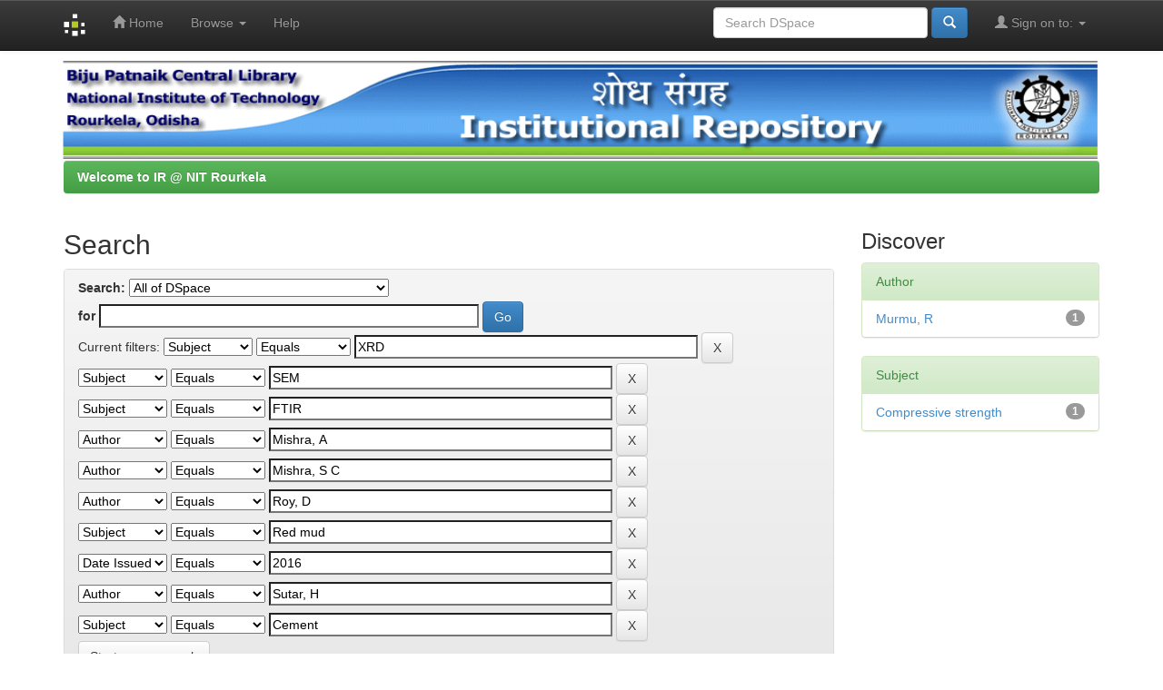

--- FILE ---
content_type: application/javascript
request_url: http://dspace.nitrkl.ac.in/dspace/static/js/jquery/jquery-ui-1.10.3.custom.min.js
body_size: 228137
content:
/*! jQuery UI - v1.10.3 - 2013-08-25
* http://jqueryui.com
* Includes: jquery.ui.core.js, jquery.ui.widget.js, jquery.ui.mouse.js, jquery.ui.position.js, jquery.ui.draggable.js, jquery.ui.droppable.js, jquery.ui.resizable.js, jquery.ui.selectable.js, jquery.ui.sortable.js, jquery.ui.accordion.js, jquery.ui.autocomplete.js, jquery.ui.button.js, jquery.ui.datepicker.js, jquery.ui.dialog.js, jquery.ui.menu.js, jquery.ui.progressbar.js, jquery.ui.slider.js, jquery.ui.spinner.js, jquery.ui.tabs.js, jquery.ui.tooltip.js, jquery.ui.effect.js, jquery.ui.effect-blind.js, jquery.ui.effect-bounce.js, jquery.ui.effect-clip.js, jquery.ui.effect-drop.js, jquery.ui.effect-explode.js, jquery.ui.effect-fade.js, jquery.ui.effect-fold.js, jquery.ui.effect-highlight.js, jquery.ui.effect-pulsate.js, jquery.ui.effect-scale.js, jquery.ui.effect-shake.js, jquery.ui.effect-slide.js, jquery.ui.effect-transfer.js
* Copyright 2013 jQuery Foundation and other contributors Licensed MIT */

(function(e,t){function i(t,i){var a,n,r,o=t.nodeName.toLowerCase();return"area"===o?(a=t.parentNode,n=a.name,t.href&&n&&"map"===a.nodeName.toLowerCase()?(r=e("img[usemap=#"+n+"]")[0],!!r&&s(r)):!1):(/input|select|textarea|button|object/.test(o)?!t.disabled:"a"===o?t.href||i:i)&&s(t)}function s(t){return e.expr.filters.visible(t)&&!e(t).parents().addBack().filter(function(){return"hidden"===e.css(this,"visibility")}).length}var a=0,n=/^ui-id-\d+$/;e.ui=e.ui||{},e.extend(e.ui,{version:"1.10.3",keyCode:{BACKSPACE:8,COMMA:188,DELETE:46,DOWN:40,END:35,ENTER:13,ESCAPE:27,HOME:36,LEFT:37,NUMPAD_ADD:107,NUMPAD_DECIMAL:110,NUMPAD_DIVIDE:111,NUMPAD_ENTER:108,NUMPAD_MULTIPLY:106,NUMPAD_SUBTRACT:109,PAGE_DOWN:34,PAGE_UP:33,PERIOD:190,RIGHT:39,SPACE:32,TAB:9,UP:38}}),e.fn.extend({focus:function(t){return function(i,s){return"number"==typeof i?this.each(function(){var t=this;setTimeout(function(){e(t).focus(),s&&s.call(t)},i)}):t.apply(this,arguments)}}(e.fn.focus),scrollParent:function(){var t;return t=e.ui.ie&&/(static|relative)/.test(this.css("position"))||/absolute/.test(this.css("position"))?this.parents().filter(function(){return/(relative|absolute|fixed)/.test(e.css(this,"position"))&&/(auto|scroll)/.test(e.css(this,"overflow")+e.css(this,"overflow-y")+e.css(this,"overflow-x"))}).eq(0):this.parents().filter(function(){return/(auto|scroll)/.test(e.css(this,"overflow")+e.css(this,"overflow-y")+e.css(this,"overflow-x"))}).eq(0),/fixed/.test(this.css("position"))||!t.length?e(document):t},zIndex:function(i){if(i!==t)return this.css("zIndex",i);if(this.length)for(var s,a,n=e(this[0]);n.length&&n[0]!==document;){if(s=n.css("position"),("absolute"===s||"relative"===s||"fixed"===s)&&(a=parseInt(n.css("zIndex"),10),!isNaN(a)&&0!==a))return a;n=n.parent()}return 0},uniqueId:function(){return this.each(function(){this.id||(this.id="ui-id-"+ ++a)})},removeUniqueId:function(){return this.each(function(){n.test(this.id)&&e(this).removeAttr("id")})}}),e.extend(e.expr[":"],{data:e.expr.createPseudo?e.expr.createPseudo(function(t){return function(i){return!!e.data(i,t)}}):function(t,i,s){return!!e.data(t,s[3])},focusable:function(t){return i(t,!isNaN(e.attr(t,"tabindex")))},tabbable:function(t){var s=e.attr(t,"tabindex"),a=isNaN(s);return(a||s>=0)&&i(t,!a)}}),e("<a>").outerWidth(1).jquery||e.each(["Width","Height"],function(i,s){function a(t,i,s,a){return e.each(n,function(){i-=parseFloat(e.css(t,"padding"+this))||0,s&&(i-=parseFloat(e.css(t,"border"+this+"Width"))||0),a&&(i-=parseFloat(e.css(t,"margin"+this))||0)}),i}var n="Width"===s?["Left","Right"]:["Top","Bottom"],r=s.toLowerCase(),o={innerWidth:e.fn.innerWidth,innerHeight:e.fn.innerHeight,outerWidth:e.fn.outerWidth,outerHeight:e.fn.outerHeight};e.fn["inner"+s]=function(i){return i===t?o["inner"+s].call(this):this.each(function(){e(this).css(r,a(this,i)+"px")})},e.fn["outer"+s]=function(t,i){return"number"!=typeof t?o["outer"+s].call(this,t):this.each(function(){e(this).css(r,a(this,t,!0,i)+"px")})}}),e.fn.addBack||(e.fn.addBack=function(e){return this.add(null==e?this.prevObject:this.prevObject.filter(e))}),e("<a>").data("a-b","a").removeData("a-b").data("a-b")&&(e.fn.removeData=function(t){return function(i){return arguments.length?t.call(this,e.camelCase(i)):t.call(this)}}(e.fn.removeData)),e.ui.ie=!!/msie [\w.]+/.exec(navigator.userAgent.toLowerCase()),e.support.selectstart="onselectstart"in document.createElement("div"),e.fn.extend({disableSelection:function(){return this.bind((e.support.selectstart?"selectstart":"mousedown")+".ui-disableSelection",function(e){e.preventDefault()})},enableSelection:function(){return this.unbind(".ui-disableSelection")}}),e.extend(e.ui,{plugin:{add:function(t,i,s){var a,n=e.ui[t].prototype;for(a in s)n.plugins[a]=n.plugins[a]||[],n.plugins[a].push([i,s[a]])},call:function(e,t,i){var s,a=e.plugins[t];if(a&&e.element[0].parentNode&&11!==e.element[0].parentNode.nodeType)for(s=0;a.length>s;s++)e.options[a[s][0]]&&a[s][1].apply(e.element,i)}},hasScroll:function(t,i){if("hidden"===e(t).css("overflow"))return!1;var s=i&&"left"===i?"scrollLeft":"scrollTop",a=!1;return t[s]>0?!0:(t[s]=1,a=t[s]>0,t[s]=0,a)}})})(jQuery);(function(e,t){var i=0,s=Array.prototype.slice,n=e.cleanData;e.cleanData=function(t){for(var i,s=0;null!=(i=t[s]);s++)try{e(i).triggerHandler("remove")}catch(a){}n(t)},e.widget=function(i,s,n){var a,r,o,h,l={},u=i.split(".")[0];i=i.split(".")[1],a=u+"-"+i,n||(n=s,s=e.Widget),e.expr[":"][a.toLowerCase()]=function(t){return!!e.data(t,a)},e[u]=e[u]||{},r=e[u][i],o=e[u][i]=function(e,i){return this._createWidget?(arguments.length&&this._createWidget(e,i),t):new o(e,i)},e.extend(o,r,{version:n.version,_proto:e.extend({},n),_childConstructors:[]}),h=new s,h.options=e.widget.extend({},h.options),e.each(n,function(i,n){return e.isFunction(n)?(l[i]=function(){var e=function(){return s.prototype[i].apply(this,arguments)},t=function(e){return s.prototype[i].apply(this,e)};return function(){var i,s=this._super,a=this._superApply;return this._super=e,this._superApply=t,i=n.apply(this,arguments),this._super=s,this._superApply=a,i}}(),t):(l[i]=n,t)}),o.prototype=e.widget.extend(h,{widgetEventPrefix:r?h.widgetEventPrefix:i},l,{constructor:o,namespace:u,widgetName:i,widgetFullName:a}),r?(e.each(r._childConstructors,function(t,i){var s=i.prototype;e.widget(s.namespace+"."+s.widgetName,o,i._proto)}),delete r._childConstructors):s._childConstructors.push(o),e.widget.bridge(i,o)},e.widget.extend=function(i){for(var n,a,r=s.call(arguments,1),o=0,h=r.length;h>o;o++)for(n in r[o])a=r[o][n],r[o].hasOwnProperty(n)&&a!==t&&(i[n]=e.isPlainObject(a)?e.isPlainObject(i[n])?e.widget.extend({},i[n],a):e.widget.extend({},a):a);return i},e.widget.bridge=function(i,n){var a=n.prototype.widgetFullName||i;e.fn[i]=function(r){var o="string"==typeof r,h=s.call(arguments,1),l=this;return r=!o&&h.length?e.widget.extend.apply(null,[r].concat(h)):r,o?this.each(function(){var s,n=e.data(this,a);return n?e.isFunction(n[r])&&"_"!==r.charAt(0)?(s=n[r].apply(n,h),s!==n&&s!==t?(l=s&&s.jquery?l.pushStack(s.get()):s,!1):t):e.error("no such method '"+r+"' for "+i+" widget instance"):e.error("cannot call methods on "+i+" prior to initialization; "+"attempted to call method '"+r+"'")}):this.each(function(){var t=e.data(this,a);t?t.option(r||{})._init():e.data(this,a,new n(r,this))}),l}},e.Widget=function(){},e.Widget._childConstructors=[],e.Widget.prototype={widgetName:"widget",widgetEventPrefix:"",defaultElement:"<div>",options:{disabled:!1,create:null},_createWidget:function(t,s){s=e(s||this.defaultElement||this)[0],this.element=e(s),this.uuid=i++,this.eventNamespace="."+this.widgetName+this.uuid,this.options=e.widget.extend({},this.options,this._getCreateOptions(),t),this.bindings=e(),this.hoverable=e(),this.focusable=e(),s!==this&&(e.data(s,this.widgetFullName,this),this._on(!0,this.element,{remove:function(e){e.target===s&&this.destroy()}}),this.document=e(s.style?s.ownerDocument:s.document||s),this.window=e(this.document[0].defaultView||this.document[0].parentWindow)),this._create(),this._trigger("create",null,this._getCreateEventData()),this._init()},_getCreateOptions:e.noop,_getCreateEventData:e.noop,_create:e.noop,_init:e.noop,destroy:function(){this._destroy(),this.element.unbind(this.eventNamespace).removeData(this.widgetName).removeData(this.widgetFullName).removeData(e.camelCase(this.widgetFullName)),this.widget().unbind(this.eventNamespace).removeAttr("aria-disabled").removeClass(this.widgetFullName+"-disabled "+"ui-state-disabled"),this.bindings.unbind(this.eventNamespace),this.hoverable.removeClass("ui-state-hover"),this.focusable.removeClass("ui-state-focus")},_destroy:e.noop,widget:function(){return this.element},option:function(i,s){var n,a,r,o=i;if(0===arguments.length)return e.widget.extend({},this.options);if("string"==typeof i)if(o={},n=i.split("."),i=n.shift(),n.length){for(a=o[i]=e.widget.extend({},this.options[i]),r=0;n.length-1>r;r++)a[n[r]]=a[n[r]]||{},a=a[n[r]];if(i=n.pop(),s===t)return a[i]===t?null:a[i];a[i]=s}else{if(s===t)return this.options[i]===t?null:this.options[i];o[i]=s}return this._setOptions(o),this},_setOptions:function(e){var t;for(t in e)this._setOption(t,e[t]);return this},_setOption:function(e,t){return this.options[e]=t,"disabled"===e&&(this.widget().toggleClass(this.widgetFullName+"-disabled ui-state-disabled",!!t).attr("aria-disabled",t),this.hoverable.removeClass("ui-state-hover"),this.focusable.removeClass("ui-state-focus")),this},enable:function(){return this._setOption("disabled",!1)},disable:function(){return this._setOption("disabled",!0)},_on:function(i,s,n){var a,r=this;"boolean"!=typeof i&&(n=s,s=i,i=!1),n?(s=a=e(s),this.bindings=this.bindings.add(s)):(n=s,s=this.element,a=this.widget()),e.each(n,function(n,o){function h(){return i||r.options.disabled!==!0&&!e(this).hasClass("ui-state-disabled")?("string"==typeof o?r[o]:o).apply(r,arguments):t}"string"!=typeof o&&(h.guid=o.guid=o.guid||h.guid||e.guid++);var l=n.match(/^(\w+)\s*(.*)$/),u=l[1]+r.eventNamespace,c=l[2];c?a.delegate(c,u,h):s.bind(u,h)})},_off:function(e,t){t=(t||"").split(" ").join(this.eventNamespace+" ")+this.eventNamespace,e.unbind(t).undelegate(t)},_delay:function(e,t){function i(){return("string"==typeof e?s[e]:e).apply(s,arguments)}var s=this;return setTimeout(i,t||0)},_hoverable:function(t){this.hoverable=this.hoverable.add(t),this._on(t,{mouseenter:function(t){e(t.currentTarget).addClass("ui-state-hover")},mouseleave:function(t){e(t.currentTarget).removeClass("ui-state-hover")}})},_focusable:function(t){this.focusable=this.focusable.add(t),this._on(t,{focusin:function(t){e(t.currentTarget).addClass("ui-state-focus")},focusout:function(t){e(t.currentTarget).removeClass("ui-state-focus")}})},_trigger:function(t,i,s){var n,a,r=this.options[t];if(s=s||{},i=e.Event(i),i.type=(t===this.widgetEventPrefix?t:this.widgetEventPrefix+t).toLowerCase(),i.target=this.element[0],a=i.originalEvent)for(n in a)n in i||(i[n]=a[n]);return this.element.trigger(i,s),!(e.isFunction(r)&&r.apply(this.element[0],[i].concat(s))===!1||i.isDefaultPrevented())}},e.each({show:"fadeIn",hide:"fadeOut"},function(t,i){e.Widget.prototype["_"+t]=function(s,n,a){"string"==typeof n&&(n={effect:n});var r,o=n?n===!0||"number"==typeof n?i:n.effect||i:t;n=n||{},"number"==typeof n&&(n={duration:n}),r=!e.isEmptyObject(n),n.complete=a,n.delay&&s.delay(n.delay),r&&e.effects&&e.effects.effect[o]?s[t](n):o!==t&&s[o]?s[o](n.duration,n.easing,a):s.queue(function(i){e(this)[t](),a&&a.call(s[0]),i()})}})})(jQuery);(function(e){var t=!1;e(document).mouseup(function(){t=!1}),e.widget("ui.mouse",{version:"1.10.3",options:{cancel:"input,textarea,button,select,option",distance:1,delay:0},_mouseInit:function(){var t=this;this.element.bind("mousedown."+this.widgetName,function(e){return t._mouseDown(e)}).bind("click."+this.widgetName,function(i){return!0===e.data(i.target,t.widgetName+".preventClickEvent")?(e.removeData(i.target,t.widgetName+".preventClickEvent"),i.stopImmediatePropagation(),!1):undefined}),this.started=!1},_mouseDestroy:function(){this.element.unbind("."+this.widgetName),this._mouseMoveDelegate&&e(document).unbind("mousemove."+this.widgetName,this._mouseMoveDelegate).unbind("mouseup."+this.widgetName,this._mouseUpDelegate)},_mouseDown:function(i){if(!t){this._mouseStarted&&this._mouseUp(i),this._mouseDownEvent=i;var s=this,n=1===i.which,a="string"==typeof this.options.cancel&&i.target.nodeName?e(i.target).closest(this.options.cancel).length:!1;return n&&!a&&this._mouseCapture(i)?(this.mouseDelayMet=!this.options.delay,this.mouseDelayMet||(this._mouseDelayTimer=setTimeout(function(){s.mouseDelayMet=!0},this.options.delay)),this._mouseDistanceMet(i)&&this._mouseDelayMet(i)&&(this._mouseStarted=this._mouseStart(i)!==!1,!this._mouseStarted)?(i.preventDefault(),!0):(!0===e.data(i.target,this.widgetName+".preventClickEvent")&&e.removeData(i.target,this.widgetName+".preventClickEvent"),this._mouseMoveDelegate=function(e){return s._mouseMove(e)},this._mouseUpDelegate=function(e){return s._mouseUp(e)},e(document).bind("mousemove."+this.widgetName,this._mouseMoveDelegate).bind("mouseup."+this.widgetName,this._mouseUpDelegate),i.preventDefault(),t=!0,!0)):!0}},_mouseMove:function(t){return e.ui.ie&&(!document.documentMode||9>document.documentMode)&&!t.button?this._mouseUp(t):this._mouseStarted?(this._mouseDrag(t),t.preventDefault()):(this._mouseDistanceMet(t)&&this._mouseDelayMet(t)&&(this._mouseStarted=this._mouseStart(this._mouseDownEvent,t)!==!1,this._mouseStarted?this._mouseDrag(t):this._mouseUp(t)),!this._mouseStarted)},_mouseUp:function(t){return e(document).unbind("mousemove."+this.widgetName,this._mouseMoveDelegate).unbind("mouseup."+this.widgetName,this._mouseUpDelegate),this._mouseStarted&&(this._mouseStarted=!1,t.target===this._mouseDownEvent.target&&e.data(t.target,this.widgetName+".preventClickEvent",!0),this._mouseStop(t)),!1},_mouseDistanceMet:function(e){return Math.max(Math.abs(this._mouseDownEvent.pageX-e.pageX),Math.abs(this._mouseDownEvent.pageY-e.pageY))>=this.options.distance},_mouseDelayMet:function(){return this.mouseDelayMet},_mouseStart:function(){},_mouseDrag:function(){},_mouseStop:function(){},_mouseCapture:function(){return!0}})})(jQuery);(function(t,e){function i(t,e,i){return[parseFloat(t[0])*(p.test(t[0])?e/100:1),parseFloat(t[1])*(p.test(t[1])?i/100:1)]}function s(e,i){return parseInt(t.css(e,i),10)||0}function n(e){var i=e[0];return 9===i.nodeType?{width:e.width(),height:e.height(),offset:{top:0,left:0}}:t.isWindow(i)?{width:e.width(),height:e.height(),offset:{top:e.scrollTop(),left:e.scrollLeft()}}:i.preventDefault?{width:0,height:0,offset:{top:i.pageY,left:i.pageX}}:{width:e.outerWidth(),height:e.outerHeight(),offset:e.offset()}}t.ui=t.ui||{};var a,o=Math.max,r=Math.abs,h=Math.round,l=/left|center|right/,c=/top|center|bottom/,u=/[\+\-]\d+(\.[\d]+)?%?/,d=/^\w+/,p=/%$/,f=t.fn.position;t.position={scrollbarWidth:function(){if(a!==e)return a;var i,s,n=t("<div style='display:block;width:50px;height:50px;overflow:hidden;'><div style='height:100px;width:auto;'></div></div>"),o=n.children()[0];return t("body").append(n),i=o.offsetWidth,n.css("overflow","scroll"),s=o.offsetWidth,i===s&&(s=n[0].clientWidth),n.remove(),a=i-s},getScrollInfo:function(e){var i=e.isWindow?"":e.element.css("overflow-x"),s=e.isWindow?"":e.element.css("overflow-y"),n="scroll"===i||"auto"===i&&e.width<e.element[0].scrollWidth,a="scroll"===s||"auto"===s&&e.height<e.element[0].scrollHeight;return{width:a?t.position.scrollbarWidth():0,height:n?t.position.scrollbarWidth():0}},getWithinInfo:function(e){var i=t(e||window),s=t.isWindow(i[0]);return{element:i,isWindow:s,offset:i.offset()||{left:0,top:0},scrollLeft:i.scrollLeft(),scrollTop:i.scrollTop(),width:s?i.width():i.outerWidth(),height:s?i.height():i.outerHeight()}}},t.fn.position=function(e){if(!e||!e.of)return f.apply(this,arguments);e=t.extend({},e);var a,p,m,g,v,b,_=t(e.of),y=t.position.getWithinInfo(e.within),w=t.position.getScrollInfo(y),x=(e.collision||"flip").split(" "),k={};return b=n(_),_[0].preventDefault&&(e.at="left top"),p=b.width,m=b.height,g=b.offset,v=t.extend({},g),t.each(["my","at"],function(){var t,i,s=(e[this]||"").split(" ");1===s.length&&(s=l.test(s[0])?s.concat(["center"]):c.test(s[0])?["center"].concat(s):["center","center"]),s[0]=l.test(s[0])?s[0]:"center",s[1]=c.test(s[1])?s[1]:"center",t=u.exec(s[0]),i=u.exec(s[1]),k[this]=[t?t[0]:0,i?i[0]:0],e[this]=[d.exec(s[0])[0],d.exec(s[1])[0]]}),1===x.length&&(x[1]=x[0]),"right"===e.at[0]?v.left+=p:"center"===e.at[0]&&(v.left+=p/2),"bottom"===e.at[1]?v.top+=m:"center"===e.at[1]&&(v.top+=m/2),a=i(k.at,p,m),v.left+=a[0],v.top+=a[1],this.each(function(){var n,l,c=t(this),u=c.outerWidth(),d=c.outerHeight(),f=s(this,"marginLeft"),b=s(this,"marginTop"),D=u+f+s(this,"marginRight")+w.width,T=d+b+s(this,"marginBottom")+w.height,C=t.extend({},v),M=i(k.my,c.outerWidth(),c.outerHeight());"right"===e.my[0]?C.left-=u:"center"===e.my[0]&&(C.left-=u/2),"bottom"===e.my[1]?C.top-=d:"center"===e.my[1]&&(C.top-=d/2),C.left+=M[0],C.top+=M[1],t.support.offsetFractions||(C.left=h(C.left),C.top=h(C.top)),n={marginLeft:f,marginTop:b},t.each(["left","top"],function(i,s){t.ui.position[x[i]]&&t.ui.position[x[i]][s](C,{targetWidth:p,targetHeight:m,elemWidth:u,elemHeight:d,collisionPosition:n,collisionWidth:D,collisionHeight:T,offset:[a[0]+M[0],a[1]+M[1]],my:e.my,at:e.at,within:y,elem:c})}),e.using&&(l=function(t){var i=g.left-C.left,s=i+p-u,n=g.top-C.top,a=n+m-d,h={target:{element:_,left:g.left,top:g.top,width:p,height:m},element:{element:c,left:C.left,top:C.top,width:u,height:d},horizontal:0>s?"left":i>0?"right":"center",vertical:0>a?"top":n>0?"bottom":"middle"};u>p&&p>r(i+s)&&(h.horizontal="center"),d>m&&m>r(n+a)&&(h.vertical="middle"),h.important=o(r(i),r(s))>o(r(n),r(a))?"horizontal":"vertical",e.using.call(this,t,h)}),c.offset(t.extend(C,{using:l}))})},t.ui.position={fit:{left:function(t,e){var i,s=e.within,n=s.isWindow?s.scrollLeft:s.offset.left,a=s.width,r=t.left-e.collisionPosition.marginLeft,h=n-r,l=r+e.collisionWidth-a-n;e.collisionWidth>a?h>0&&0>=l?(i=t.left+h+e.collisionWidth-a-n,t.left+=h-i):t.left=l>0&&0>=h?n:h>l?n+a-e.collisionWidth:n:h>0?t.left+=h:l>0?t.left-=l:t.left=o(t.left-r,t.left)},top:function(t,e){var i,s=e.within,n=s.isWindow?s.scrollTop:s.offset.top,a=e.within.height,r=t.top-e.collisionPosition.marginTop,h=n-r,l=r+e.collisionHeight-a-n;e.collisionHeight>a?h>0&&0>=l?(i=t.top+h+e.collisionHeight-a-n,t.top+=h-i):t.top=l>0&&0>=h?n:h>l?n+a-e.collisionHeight:n:h>0?t.top+=h:l>0?t.top-=l:t.top=o(t.top-r,t.top)}},flip:{left:function(t,e){var i,s,n=e.within,a=n.offset.left+n.scrollLeft,o=n.width,h=n.isWindow?n.scrollLeft:n.offset.left,l=t.left-e.collisionPosition.marginLeft,c=l-h,u=l+e.collisionWidth-o-h,d="left"===e.my[0]?-e.elemWidth:"right"===e.my[0]?e.elemWidth:0,p="left"===e.at[0]?e.targetWidth:"right"===e.at[0]?-e.targetWidth:0,f=-2*e.offset[0];0>c?(i=t.left+d+p+f+e.collisionWidth-o-a,(0>i||r(c)>i)&&(t.left+=d+p+f)):u>0&&(s=t.left-e.collisionPosition.marginLeft+d+p+f-h,(s>0||u>r(s))&&(t.left+=d+p+f))},top:function(t,e){var i,s,n=e.within,a=n.offset.top+n.scrollTop,o=n.height,h=n.isWindow?n.scrollTop:n.offset.top,l=t.top-e.collisionPosition.marginTop,c=l-h,u=l+e.collisionHeight-o-h,d="top"===e.my[1],p=d?-e.elemHeight:"bottom"===e.my[1]?e.elemHeight:0,f="top"===e.at[1]?e.targetHeight:"bottom"===e.at[1]?-e.targetHeight:0,m=-2*e.offset[1];0>c?(s=t.top+p+f+m+e.collisionHeight-o-a,t.top+p+f+m>c&&(0>s||r(c)>s)&&(t.top+=p+f+m)):u>0&&(i=t.top-e.collisionPosition.marginTop+p+f+m-h,t.top+p+f+m>u&&(i>0||u>r(i))&&(t.top+=p+f+m))}},flipfit:{left:function(){t.ui.position.flip.left.apply(this,arguments),t.ui.position.fit.left.apply(this,arguments)},top:function(){t.ui.position.flip.top.apply(this,arguments),t.ui.position.fit.top.apply(this,arguments)}}},function(){var e,i,s,n,a,o=document.getElementsByTagName("body")[0],r=document.createElement("div");e=document.createElement(o?"div":"body"),s={visibility:"hidden",width:0,height:0,border:0,margin:0,background:"none"},o&&t.extend(s,{position:"absolute",left:"-1000px",top:"-1000px"});for(a in s)e.style[a]=s[a];e.appendChild(r),i=o||document.documentElement,i.insertBefore(e,i.firstChild),r.style.cssText="position: absolute; left: 10.7432222px;",n=t(r).offset().left,t.support.offsetFractions=n>10&&11>n,e.innerHTML="",i.removeChild(e)}()})(jQuery);(function(e){e.widget("ui.draggable",e.ui.mouse,{version:"1.10.3",widgetEventPrefix:"drag",options:{addClasses:!0,appendTo:"parent",axis:!1,connectToSortable:!1,containment:!1,cursor:"auto",cursorAt:!1,grid:!1,handle:!1,helper:"original",iframeFix:!1,opacity:!1,refreshPositions:!1,revert:!1,revertDuration:500,scope:"default",scroll:!0,scrollSensitivity:20,scrollSpeed:20,snap:!1,snapMode:"both",snapTolerance:20,stack:!1,zIndex:!1,drag:null,start:null,stop:null},_create:function(){"original"!==this.options.helper||/^(?:r|a|f)/.test(this.element.css("position"))||(this.element[0].style.position="relative"),this.options.addClasses&&this.element.addClass("ui-draggable"),this.options.disabled&&this.element.addClass("ui-draggable-disabled"),this._mouseInit()},_destroy:function(){this.element.removeClass("ui-draggable ui-draggable-dragging ui-draggable-disabled"),this._mouseDestroy()},_mouseCapture:function(t){var i=this.options;return this.helper||i.disabled||e(t.target).closest(".ui-resizable-handle").length>0?!1:(this.handle=this._getHandle(t),this.handle?(e(i.iframeFix===!0?"iframe":i.iframeFix).each(function(){e("<div class='ui-draggable-iframeFix' style='background: #fff;'></div>").css({width:this.offsetWidth+"px",height:this.offsetHeight+"px",position:"absolute",opacity:"0.001",zIndex:1e3}).css(e(this).offset()).appendTo("body")}),!0):!1)},_mouseStart:function(t){var i=this.options;return this.helper=this._createHelper(t),this.helper.addClass("ui-draggable-dragging"),this._cacheHelperProportions(),e.ui.ddmanager&&(e.ui.ddmanager.current=this),this._cacheMargins(),this.cssPosition=this.helper.css("position"),this.scrollParent=this.helper.scrollParent(),this.offsetParent=this.helper.offsetParent(),this.offsetParentCssPosition=this.offsetParent.css("position"),this.offset=this.positionAbs=this.element.offset(),this.offset={top:this.offset.top-this.margins.top,left:this.offset.left-this.margins.left},this.offset.scroll=!1,e.extend(this.offset,{click:{left:t.pageX-this.offset.left,top:t.pageY-this.offset.top},parent:this._getParentOffset(),relative:this._getRelativeOffset()}),this.originalPosition=this.position=this._generatePosition(t),this.originalPageX=t.pageX,this.originalPageY=t.pageY,i.cursorAt&&this._adjustOffsetFromHelper(i.cursorAt),this._setContainment(),this._trigger("start",t)===!1?(this._clear(),!1):(this._cacheHelperProportions(),e.ui.ddmanager&&!i.dropBehaviour&&e.ui.ddmanager.prepareOffsets(this,t),this._mouseDrag(t,!0),e.ui.ddmanager&&e.ui.ddmanager.dragStart(this,t),!0)},_mouseDrag:function(t,i){if("fixed"===this.offsetParentCssPosition&&(this.offset.parent=this._getParentOffset()),this.position=this._generatePosition(t),this.positionAbs=this._convertPositionTo("absolute"),!i){var s=this._uiHash();if(this._trigger("drag",t,s)===!1)return this._mouseUp({}),!1;this.position=s.position}return this.options.axis&&"y"===this.options.axis||(this.helper[0].style.left=this.position.left+"px"),this.options.axis&&"x"===this.options.axis||(this.helper[0].style.top=this.position.top+"px"),e.ui.ddmanager&&e.ui.ddmanager.drag(this,t),!1},_mouseStop:function(t){var i=this,s=!1;return e.ui.ddmanager&&!this.options.dropBehaviour&&(s=e.ui.ddmanager.drop(this,t)),this.dropped&&(s=this.dropped,this.dropped=!1),"original"!==this.options.helper||e.contains(this.element[0].ownerDocument,this.element[0])?("invalid"===this.options.revert&&!s||"valid"===this.options.revert&&s||this.options.revert===!0||e.isFunction(this.options.revert)&&this.options.revert.call(this.element,s)?e(this.helper).animate(this.originalPosition,parseInt(this.options.revertDuration,10),function(){i._trigger("stop",t)!==!1&&i._clear()}):this._trigger("stop",t)!==!1&&this._clear(),!1):!1},_mouseUp:function(t){return e("div.ui-draggable-iframeFix").each(function(){this.parentNode.removeChild(this)}),e.ui.ddmanager&&e.ui.ddmanager.dragStop(this,t),e.ui.mouse.prototype._mouseUp.call(this,t)},cancel:function(){return this.helper.is(".ui-draggable-dragging")?this._mouseUp({}):this._clear(),this},_getHandle:function(t){return this.options.handle?!!e(t.target).closest(this.element.find(this.options.handle)).length:!0},_createHelper:function(t){var i=this.options,s=e.isFunction(i.helper)?e(i.helper.apply(this.element[0],[t])):"clone"===i.helper?this.element.clone().removeAttr("id"):this.element;return s.parents("body").length||s.appendTo("parent"===i.appendTo?this.element[0].parentNode:i.appendTo),s[0]===this.element[0]||/(fixed|absolute)/.test(s.css("position"))||s.css("position","absolute"),s},_adjustOffsetFromHelper:function(t){"string"==typeof t&&(t=t.split(" ")),e.isArray(t)&&(t={left:+t[0],top:+t[1]||0}),"left"in t&&(this.offset.click.left=t.left+this.margins.left),"right"in t&&(this.offset.click.left=this.helperProportions.width-t.right+this.margins.left),"top"in t&&(this.offset.click.top=t.top+this.margins.top),"bottom"in t&&(this.offset.click.top=this.helperProportions.height-t.bottom+this.margins.top)},_getParentOffset:function(){var t=this.offsetParent.offset();return"absolute"===this.cssPosition&&this.scrollParent[0]!==document&&e.contains(this.scrollParent[0],this.offsetParent[0])&&(t.left+=this.scrollParent.scrollLeft(),t.top+=this.scrollParent.scrollTop()),(this.offsetParent[0]===document.body||this.offsetParent[0].tagName&&"html"===this.offsetParent[0].tagName.toLowerCase()&&e.ui.ie)&&(t={top:0,left:0}),{top:t.top+(parseInt(this.offsetParent.css("borderTopWidth"),10)||0),left:t.left+(parseInt(this.offsetParent.css("borderLeftWidth"),10)||0)}},_getRelativeOffset:function(){if("relative"===this.cssPosition){var e=this.element.position();return{top:e.top-(parseInt(this.helper.css("top"),10)||0)+this.scrollParent.scrollTop(),left:e.left-(parseInt(this.helper.css("left"),10)||0)+this.scrollParent.scrollLeft()}}return{top:0,left:0}},_cacheMargins:function(){this.margins={left:parseInt(this.element.css("marginLeft"),10)||0,top:parseInt(this.element.css("marginTop"),10)||0,right:parseInt(this.element.css("marginRight"),10)||0,bottom:parseInt(this.element.css("marginBottom"),10)||0}},_cacheHelperProportions:function(){this.helperProportions={width:this.helper.outerWidth(),height:this.helper.outerHeight()}},_setContainment:function(){var t,i,s,n=this.options;return n.containment?"window"===n.containment?(this.containment=[e(window).scrollLeft()-this.offset.relative.left-this.offset.parent.left,e(window).scrollTop()-this.offset.relative.top-this.offset.parent.top,e(window).scrollLeft()+e(window).width()-this.helperProportions.width-this.margins.left,e(window).scrollTop()+(e(window).height()||document.body.parentNode.scrollHeight)-this.helperProportions.height-this.margins.top],undefined):"document"===n.containment?(this.containment=[0,0,e(document).width()-this.helperProportions.width-this.margins.left,(e(document).height()||document.body.parentNode.scrollHeight)-this.helperProportions.height-this.margins.top],undefined):n.containment.constructor===Array?(this.containment=n.containment,undefined):("parent"===n.containment&&(n.containment=this.helper[0].parentNode),i=e(n.containment),s=i[0],s&&(t="hidden"!==i.css("overflow"),this.containment=[(parseInt(i.css("borderLeftWidth"),10)||0)+(parseInt(i.css("paddingLeft"),10)||0),(parseInt(i.css("borderTopWidth"),10)||0)+(parseInt(i.css("paddingTop"),10)||0),(t?Math.max(s.scrollWidth,s.offsetWidth):s.offsetWidth)-(parseInt(i.css("borderRightWidth"),10)||0)-(parseInt(i.css("paddingRight"),10)||0)-this.helperProportions.width-this.margins.left-this.margins.right,(t?Math.max(s.scrollHeight,s.offsetHeight):s.offsetHeight)-(parseInt(i.css("borderBottomWidth"),10)||0)-(parseInt(i.css("paddingBottom"),10)||0)-this.helperProportions.height-this.margins.top-this.margins.bottom],this.relative_container=i),undefined):(this.containment=null,undefined)},_convertPositionTo:function(t,i){i||(i=this.position);var s="absolute"===t?1:-1,n="absolute"!==this.cssPosition||this.scrollParent[0]!==document&&e.contains(this.scrollParent[0],this.offsetParent[0])?this.scrollParent:this.offsetParent;return this.offset.scroll||(this.offset.scroll={top:n.scrollTop(),left:n.scrollLeft()}),{top:i.top+this.offset.relative.top*s+this.offset.parent.top*s-("fixed"===this.cssPosition?-this.scrollParent.scrollTop():this.offset.scroll.top)*s,left:i.left+this.offset.relative.left*s+this.offset.parent.left*s-("fixed"===this.cssPosition?-this.scrollParent.scrollLeft():this.offset.scroll.left)*s}},_generatePosition:function(t){var i,s,n,a,o=this.options,r="absolute"!==this.cssPosition||this.scrollParent[0]!==document&&e.contains(this.scrollParent[0],this.offsetParent[0])?this.scrollParent:this.offsetParent,h=t.pageX,l=t.pageY;return this.offset.scroll||(this.offset.scroll={top:r.scrollTop(),left:r.scrollLeft()}),this.originalPosition&&(this.containment&&(this.relative_container?(s=this.relative_container.offset(),i=[this.containment[0]+s.left,this.containment[1]+s.top,this.containment[2]+s.left,this.containment[3]+s.top]):i=this.containment,t.pageX-this.offset.click.left<i[0]&&(h=i[0]+this.offset.click.left),t.pageY-this.offset.click.top<i[1]&&(l=i[1]+this.offset.click.top),t.pageX-this.offset.click.left>i[2]&&(h=i[2]+this.offset.click.left),t.pageY-this.offset.click.top>i[3]&&(l=i[3]+this.offset.click.top)),o.grid&&(n=o.grid[1]?this.originalPageY+Math.round((l-this.originalPageY)/o.grid[1])*o.grid[1]:this.originalPageY,l=i?n-this.offset.click.top>=i[1]||n-this.offset.click.top>i[3]?n:n-this.offset.click.top>=i[1]?n-o.grid[1]:n+o.grid[1]:n,a=o.grid[0]?this.originalPageX+Math.round((h-this.originalPageX)/o.grid[0])*o.grid[0]:this.originalPageX,h=i?a-this.offset.click.left>=i[0]||a-this.offset.click.left>i[2]?a:a-this.offset.click.left>=i[0]?a-o.grid[0]:a+o.grid[0]:a)),{top:l-this.offset.click.top-this.offset.relative.top-this.offset.parent.top+("fixed"===this.cssPosition?-this.scrollParent.scrollTop():this.offset.scroll.top),left:h-this.offset.click.left-this.offset.relative.left-this.offset.parent.left+("fixed"===this.cssPosition?-this.scrollParent.scrollLeft():this.offset.scroll.left)}},_clear:function(){this.helper.removeClass("ui-draggable-dragging"),this.helper[0]===this.element[0]||this.cancelHelperRemoval||this.helper.remove(),this.helper=null,this.cancelHelperRemoval=!1},_trigger:function(t,i,s){return s=s||this._uiHash(),e.ui.plugin.call(this,t,[i,s]),"drag"===t&&(this.positionAbs=this._convertPositionTo("absolute")),e.Widget.prototype._trigger.call(this,t,i,s)},plugins:{},_uiHash:function(){return{helper:this.helper,position:this.position,originalPosition:this.originalPosition,offset:this.positionAbs}}}),e.ui.plugin.add("draggable","connectToSortable",{start:function(t,i){var s=e(this).data("ui-draggable"),n=s.options,a=e.extend({},i,{item:s.element});s.sortables=[],e(n.connectToSortable).each(function(){var i=e.data(this,"ui-sortable");i&&!i.options.disabled&&(s.sortables.push({instance:i,shouldRevert:i.options.revert}),i.refreshPositions(),i._trigger("activate",t,a))})},stop:function(t,i){var s=e(this).data("ui-draggable"),n=e.extend({},i,{item:s.element});e.each(s.sortables,function(){this.instance.isOver?(this.instance.isOver=0,s.cancelHelperRemoval=!0,this.instance.cancelHelperRemoval=!1,this.shouldRevert&&(this.instance.options.revert=this.shouldRevert),this.instance._mouseStop(t),this.instance.options.helper=this.instance.options._helper,"original"===s.options.helper&&this.instance.currentItem.css({top:"auto",left:"auto"})):(this.instance.cancelHelperRemoval=!1,this.instance._trigger("deactivate",t,n))})},drag:function(t,i){var s=e(this).data("ui-draggable"),n=this;e.each(s.sortables,function(){var a=!1,o=this;this.instance.positionAbs=s.positionAbs,this.instance.helperProportions=s.helperProportions,this.instance.offset.click=s.offset.click,this.instance._intersectsWith(this.instance.containerCache)&&(a=!0,e.each(s.sortables,function(){return this.instance.positionAbs=s.positionAbs,this.instance.helperProportions=s.helperProportions,this.instance.offset.click=s.offset.click,this!==o&&this.instance._intersectsWith(this.instance.containerCache)&&e.contains(o.instance.element[0],this.instance.element[0])&&(a=!1),a})),a?(this.instance.isOver||(this.instance.isOver=1,this.instance.currentItem=e(n).clone().removeAttr("id").appendTo(this.instance.element).data("ui-sortable-item",!0),this.instance.options._helper=this.instance.options.helper,this.instance.options.helper=function(){return i.helper[0]},t.target=this.instance.currentItem[0],this.instance._mouseCapture(t,!0),this.instance._mouseStart(t,!0,!0),this.instance.offset.click.top=s.offset.click.top,this.instance.offset.click.left=s.offset.click.left,this.instance.offset.parent.left-=s.offset.parent.left-this.instance.offset.parent.left,this.instance.offset.parent.top-=s.offset.parent.top-this.instance.offset.parent.top,s._trigger("toSortable",t),s.dropped=this.instance.element,s.currentItem=s.element,this.instance.fromOutside=s),this.instance.currentItem&&this.instance._mouseDrag(t)):this.instance.isOver&&(this.instance.isOver=0,this.instance.cancelHelperRemoval=!0,this.instance.options.revert=!1,this.instance._trigger("out",t,this.instance._uiHash(this.instance)),this.instance._mouseStop(t,!0),this.instance.options.helper=this.instance.options._helper,this.instance.currentItem.remove(),this.instance.placeholder&&this.instance.placeholder.remove(),s._trigger("fromSortable",t),s.dropped=!1)})}}),e.ui.plugin.add("draggable","cursor",{start:function(){var t=e("body"),i=e(this).data("ui-draggable").options;t.css("cursor")&&(i._cursor=t.css("cursor")),t.css("cursor",i.cursor)},stop:function(){var t=e(this).data("ui-draggable").options;t._cursor&&e("body").css("cursor",t._cursor)}}),e.ui.plugin.add("draggable","opacity",{start:function(t,i){var s=e(i.helper),n=e(this).data("ui-draggable").options;s.css("opacity")&&(n._opacity=s.css("opacity")),s.css("opacity",n.opacity)},stop:function(t,i){var s=e(this).data("ui-draggable").options;s._opacity&&e(i.helper).css("opacity",s._opacity)}}),e.ui.plugin.add("draggable","scroll",{start:function(){var t=e(this).data("ui-draggable");t.scrollParent[0]!==document&&"HTML"!==t.scrollParent[0].tagName&&(t.overflowOffset=t.scrollParent.offset())},drag:function(t){var i=e(this).data("ui-draggable"),s=i.options,n=!1;i.scrollParent[0]!==document&&"HTML"!==i.scrollParent[0].tagName?(s.axis&&"x"===s.axis||(i.overflowOffset.top+i.scrollParent[0].offsetHeight-t.pageY<s.scrollSensitivity?i.scrollParent[0].scrollTop=n=i.scrollParent[0].scrollTop+s.scrollSpeed:t.pageY-i.overflowOffset.top<s.scrollSensitivity&&(i.scrollParent[0].scrollTop=n=i.scrollParent[0].scrollTop-s.scrollSpeed)),s.axis&&"y"===s.axis||(i.overflowOffset.left+i.scrollParent[0].offsetWidth-t.pageX<s.scrollSensitivity?i.scrollParent[0].scrollLeft=n=i.scrollParent[0].scrollLeft+s.scrollSpeed:t.pageX-i.overflowOffset.left<s.scrollSensitivity&&(i.scrollParent[0].scrollLeft=n=i.scrollParent[0].scrollLeft-s.scrollSpeed))):(s.axis&&"x"===s.axis||(t.pageY-e(document).scrollTop()<s.scrollSensitivity?n=e(document).scrollTop(e(document).scrollTop()-s.scrollSpeed):e(window).height()-(t.pageY-e(document).scrollTop())<s.scrollSensitivity&&(n=e(document).scrollTop(e(document).scrollTop()+s.scrollSpeed))),s.axis&&"y"===s.axis||(t.pageX-e(document).scrollLeft()<s.scrollSensitivity?n=e(document).scrollLeft(e(document).scrollLeft()-s.scrollSpeed):e(window).width()-(t.pageX-e(document).scrollLeft())<s.scrollSensitivity&&(n=e(document).scrollLeft(e(document).scrollLeft()+s.scrollSpeed)))),n!==!1&&e.ui.ddmanager&&!s.dropBehaviour&&e.ui.ddmanager.prepareOffsets(i,t)}}),e.ui.plugin.add("draggable","snap",{start:function(){var t=e(this).data("ui-draggable"),i=t.options;t.snapElements=[],e(i.snap.constructor!==String?i.snap.items||":data(ui-draggable)":i.snap).each(function(){var i=e(this),s=i.offset();this!==t.element[0]&&t.snapElements.push({item:this,width:i.outerWidth(),height:i.outerHeight(),top:s.top,left:s.left})})},drag:function(t,i){var s,n,a,o,r,h,l,u,c,d,p=e(this).data("ui-draggable"),f=p.options,m=f.snapTolerance,g=i.offset.left,v=g+p.helperProportions.width,b=i.offset.top,y=b+p.helperProportions.height;for(c=p.snapElements.length-1;c>=0;c--)r=p.snapElements[c].left,h=r+p.snapElements[c].width,l=p.snapElements[c].top,u=l+p.snapElements[c].height,r-m>v||g>h+m||l-m>y||b>u+m||!e.contains(p.snapElements[c].item.ownerDocument,p.snapElements[c].item)?(p.snapElements[c].snapping&&p.options.snap.release&&p.options.snap.release.call(p.element,t,e.extend(p._uiHash(),{snapItem:p.snapElements[c].item})),p.snapElements[c].snapping=!1):("inner"!==f.snapMode&&(s=m>=Math.abs(l-y),n=m>=Math.abs(u-b),a=m>=Math.abs(r-v),o=m>=Math.abs(h-g),s&&(i.position.top=p._convertPositionTo("relative",{top:l-p.helperProportions.height,left:0}).top-p.margins.top),n&&(i.position.top=p._convertPositionTo("relative",{top:u,left:0}).top-p.margins.top),a&&(i.position.left=p._convertPositionTo("relative",{top:0,left:r-p.helperProportions.width}).left-p.margins.left),o&&(i.position.left=p._convertPositionTo("relative",{top:0,left:h}).left-p.margins.left)),d=s||n||a||o,"outer"!==f.snapMode&&(s=m>=Math.abs(l-b),n=m>=Math.abs(u-y),a=m>=Math.abs(r-g),o=m>=Math.abs(h-v),s&&(i.position.top=p._convertPositionTo("relative",{top:l,left:0}).top-p.margins.top),n&&(i.position.top=p._convertPositionTo("relative",{top:u-p.helperProportions.height,left:0}).top-p.margins.top),a&&(i.position.left=p._convertPositionTo("relative",{top:0,left:r}).left-p.margins.left),o&&(i.position.left=p._convertPositionTo("relative",{top:0,left:h-p.helperProportions.width}).left-p.margins.left)),!p.snapElements[c].snapping&&(s||n||a||o||d)&&p.options.snap.snap&&p.options.snap.snap.call(p.element,t,e.extend(p._uiHash(),{snapItem:p.snapElements[c].item})),p.snapElements[c].snapping=s||n||a||o||d)}}),e.ui.plugin.add("draggable","stack",{start:function(){var t,i=this.data("ui-draggable").options,s=e.makeArray(e(i.stack)).sort(function(t,i){return(parseInt(e(t).css("zIndex"),10)||0)-(parseInt(e(i).css("zIndex"),10)||0)});s.length&&(t=parseInt(e(s[0]).css("zIndex"),10)||0,e(s).each(function(i){e(this).css("zIndex",t+i)}),this.css("zIndex",t+s.length))}}),e.ui.plugin.add("draggable","zIndex",{start:function(t,i){var s=e(i.helper),n=e(this).data("ui-draggable").options;s.css("zIndex")&&(n._zIndex=s.css("zIndex")),s.css("zIndex",n.zIndex)},stop:function(t,i){var s=e(this).data("ui-draggable").options;s._zIndex&&e(i.helper).css("zIndex",s._zIndex)}})})(jQuery);(function(e){function t(e,t,i){return e>t&&t+i>e}e.widget("ui.droppable",{version:"1.10.3",widgetEventPrefix:"drop",options:{accept:"*",activeClass:!1,addClasses:!0,greedy:!1,hoverClass:!1,scope:"default",tolerance:"intersect",activate:null,deactivate:null,drop:null,out:null,over:null},_create:function(){var t=this.options,i=t.accept;this.isover=!1,this.isout=!0,this.accept=e.isFunction(i)?i:function(e){return e.is(i)},this.proportions={width:this.element[0].offsetWidth,height:this.element[0].offsetHeight},e.ui.ddmanager.droppables[t.scope]=e.ui.ddmanager.droppables[t.scope]||[],e.ui.ddmanager.droppables[t.scope].push(this),t.addClasses&&this.element.addClass("ui-droppable")},_destroy:function(){for(var t=0,i=e.ui.ddmanager.droppables[this.options.scope];i.length>t;t++)i[t]===this&&i.splice(t,1);this.element.removeClass("ui-droppable ui-droppable-disabled")},_setOption:function(t,i){"accept"===t&&(this.accept=e.isFunction(i)?i:function(e){return e.is(i)}),e.Widget.prototype._setOption.apply(this,arguments)},_activate:function(t){var i=e.ui.ddmanager.current;this.options.activeClass&&this.element.addClass(this.options.activeClass),i&&this._trigger("activate",t,this.ui(i))},_deactivate:function(t){var i=e.ui.ddmanager.current;this.options.activeClass&&this.element.removeClass(this.options.activeClass),i&&this._trigger("deactivate",t,this.ui(i))},_over:function(t){var i=e.ui.ddmanager.current;i&&(i.currentItem||i.element)[0]!==this.element[0]&&this.accept.call(this.element[0],i.currentItem||i.element)&&(this.options.hoverClass&&this.element.addClass(this.options.hoverClass),this._trigger("over",t,this.ui(i)))},_out:function(t){var i=e.ui.ddmanager.current;i&&(i.currentItem||i.element)[0]!==this.element[0]&&this.accept.call(this.element[0],i.currentItem||i.element)&&(this.options.hoverClass&&this.element.removeClass(this.options.hoverClass),this._trigger("out",t,this.ui(i)))},_drop:function(t,i){var s=i||e.ui.ddmanager.current,n=!1;return s&&(s.currentItem||s.element)[0]!==this.element[0]?(this.element.find(":data(ui-droppable)").not(".ui-draggable-dragging").each(function(){var t=e.data(this,"ui-droppable");return t.options.greedy&&!t.options.disabled&&t.options.scope===s.options.scope&&t.accept.call(t.element[0],s.currentItem||s.element)&&e.ui.intersect(s,e.extend(t,{offset:t.element.offset()}),t.options.tolerance)?(n=!0,!1):undefined}),n?!1:this.accept.call(this.element[0],s.currentItem||s.element)?(this.options.activeClass&&this.element.removeClass(this.options.activeClass),this.options.hoverClass&&this.element.removeClass(this.options.hoverClass),this._trigger("drop",t,this.ui(s)),this.element):!1):!1},ui:function(e){return{draggable:e.currentItem||e.element,helper:e.helper,position:e.position,offset:e.positionAbs}}}),e.ui.intersect=function(e,i,s){if(!i.offset)return!1;var n,a,o=(e.positionAbs||e.position.absolute).left,r=o+e.helperProportions.width,h=(e.positionAbs||e.position.absolute).top,l=h+e.helperProportions.height,u=i.offset.left,c=u+i.proportions.width,d=i.offset.top,p=d+i.proportions.height;switch(s){case"fit":return o>=u&&c>=r&&h>=d&&p>=l;case"intersect":return o+e.helperProportions.width/2>u&&c>r-e.helperProportions.width/2&&h+e.helperProportions.height/2>d&&p>l-e.helperProportions.height/2;case"pointer":return n=(e.positionAbs||e.position.absolute).left+(e.clickOffset||e.offset.click).left,a=(e.positionAbs||e.position.absolute).top+(e.clickOffset||e.offset.click).top,t(a,d,i.proportions.height)&&t(n,u,i.proportions.width);case"touch":return(h>=d&&p>=h||l>=d&&p>=l||d>h&&l>p)&&(o>=u&&c>=o||r>=u&&c>=r||u>o&&r>c);default:return!1}},e.ui.ddmanager={current:null,droppables:{"default":[]},prepareOffsets:function(t,i){var s,n,a=e.ui.ddmanager.droppables[t.options.scope]||[],o=i?i.type:null,r=(t.currentItem||t.element).find(":data(ui-droppable)").addBack();e:for(s=0;a.length>s;s++)if(!(a[s].options.disabled||t&&!a[s].accept.call(a[s].element[0],t.currentItem||t.element))){for(n=0;r.length>n;n++)if(r[n]===a[s].element[0]){a[s].proportions.height=0;continue e}a[s].visible="none"!==a[s].element.css("display"),a[s].visible&&("mousedown"===o&&a[s]._activate.call(a[s],i),a[s].offset=a[s].element.offset(),a[s].proportions={width:a[s].element[0].offsetWidth,height:a[s].element[0].offsetHeight})}},drop:function(t,i){var s=!1;return e.each((e.ui.ddmanager.droppables[t.options.scope]||[]).slice(),function(){this.options&&(!this.options.disabled&&this.visible&&e.ui.intersect(t,this,this.options.tolerance)&&(s=this._drop.call(this,i)||s),!this.options.disabled&&this.visible&&this.accept.call(this.element[0],t.currentItem||t.element)&&(this.isout=!0,this.isover=!1,this._deactivate.call(this,i)))}),s},dragStart:function(t,i){t.element.parentsUntil("body").bind("scroll.droppable",function(){t.options.refreshPositions||e.ui.ddmanager.prepareOffsets(t,i)})},drag:function(t,i){t.options.refreshPositions&&e.ui.ddmanager.prepareOffsets(t,i),e.each(e.ui.ddmanager.droppables[t.options.scope]||[],function(){if(!this.options.disabled&&!this.greedyChild&&this.visible){var s,n,a,o=e.ui.intersect(t,this,this.options.tolerance),r=!o&&this.isover?"isout":o&&!this.isover?"isover":null;r&&(this.options.greedy&&(n=this.options.scope,a=this.element.parents(":data(ui-droppable)").filter(function(){return e.data(this,"ui-droppable").options.scope===n}),a.length&&(s=e.data(a[0],"ui-droppable"),s.greedyChild="isover"===r)),s&&"isover"===r&&(s.isover=!1,s.isout=!0,s._out.call(s,i)),this[r]=!0,this["isout"===r?"isover":"isout"]=!1,this["isover"===r?"_over":"_out"].call(this,i),s&&"isout"===r&&(s.isout=!1,s.isover=!0,s._over.call(s,i)))}})},dragStop:function(t,i){t.element.parentsUntil("body").unbind("scroll.droppable"),t.options.refreshPositions||e.ui.ddmanager.prepareOffsets(t,i)}}})(jQuery);(function(e){function t(e){return parseInt(e,10)||0}function i(e){return!isNaN(parseInt(e,10))}e.widget("ui.resizable",e.ui.mouse,{version:"1.10.3",widgetEventPrefix:"resize",options:{alsoResize:!1,animate:!1,animateDuration:"slow",animateEasing:"swing",aspectRatio:!1,autoHide:!1,containment:!1,ghost:!1,grid:!1,handles:"e,s,se",helper:!1,maxHeight:null,maxWidth:null,minHeight:10,minWidth:10,zIndex:90,resize:null,start:null,stop:null},_create:function(){var t,i,s,n,a,o=this,r=this.options;if(this.element.addClass("ui-resizable"),e.extend(this,{_aspectRatio:!!r.aspectRatio,aspectRatio:r.aspectRatio,originalElement:this.element,_proportionallyResizeElements:[],_helper:r.helper||r.ghost||r.animate?r.helper||"ui-resizable-helper":null}),this.element[0].nodeName.match(/canvas|textarea|input|select|button|img/i)&&(this.element.wrap(e("<div class='ui-wrapper' style='overflow: hidden;'></div>").css({position:this.element.css("position"),width:this.element.outerWidth(),height:this.element.outerHeight(),top:this.element.css("top"),left:this.element.css("left")})),this.element=this.element.parent().data("ui-resizable",this.element.data("ui-resizable")),this.elementIsWrapper=!0,this.element.css({marginLeft:this.originalElement.css("marginLeft"),marginTop:this.originalElement.css("marginTop"),marginRight:this.originalElement.css("marginRight"),marginBottom:this.originalElement.css("marginBottom")}),this.originalElement.css({marginLeft:0,marginTop:0,marginRight:0,marginBottom:0}),this.originalResizeStyle=this.originalElement.css("resize"),this.originalElement.css("resize","none"),this._proportionallyResizeElements.push(this.originalElement.css({position:"static",zoom:1,display:"block"})),this.originalElement.css({margin:this.originalElement.css("margin")}),this._proportionallyResize()),this.handles=r.handles||(e(".ui-resizable-handle",this.element).length?{n:".ui-resizable-n",e:".ui-resizable-e",s:".ui-resizable-s",w:".ui-resizable-w",se:".ui-resizable-se",sw:".ui-resizable-sw",ne:".ui-resizable-ne",nw:".ui-resizable-nw"}:"e,s,se"),this.handles.constructor===String)for("all"===this.handles&&(this.handles="n,e,s,w,se,sw,ne,nw"),t=this.handles.split(","),this.handles={},i=0;t.length>i;i++)s=e.trim(t[i]),a="ui-resizable-"+s,n=e("<div class='ui-resizable-handle "+a+"'></div>"),n.css({zIndex:r.zIndex}),"se"===s&&n.addClass("ui-icon ui-icon-gripsmall-diagonal-se"),this.handles[s]=".ui-resizable-"+s,this.element.append(n);this._renderAxis=function(t){var i,s,n,a;t=t||this.element;for(i in this.handles)this.handles[i].constructor===String&&(this.handles[i]=e(this.handles[i],this.element).show()),this.elementIsWrapper&&this.originalElement[0].nodeName.match(/textarea|input|select|button/i)&&(s=e(this.handles[i],this.element),a=/sw|ne|nw|se|n|s/.test(i)?s.outerHeight():s.outerWidth(),n=["padding",/ne|nw|n/.test(i)?"Top":/se|sw|s/.test(i)?"Bottom":/^e$/.test(i)?"Right":"Left"].join(""),t.css(n,a),this._proportionallyResize()),e(this.handles[i]).length},this._renderAxis(this.element),this._handles=e(".ui-resizable-handle",this.element).disableSelection(),this._handles.mouseover(function(){o.resizing||(this.className&&(n=this.className.match(/ui-resizable-(se|sw|ne|nw|n|e|s|w)/i)),o.axis=n&&n[1]?n[1]:"se")}),r.autoHide&&(this._handles.hide(),e(this.element).addClass("ui-resizable-autohide").mouseenter(function(){r.disabled||(e(this).removeClass("ui-resizable-autohide"),o._handles.show())}).mouseleave(function(){r.disabled||o.resizing||(e(this).addClass("ui-resizable-autohide"),o._handles.hide())})),this._mouseInit()},_destroy:function(){this._mouseDestroy();var t,i=function(t){e(t).removeClass("ui-resizable ui-resizable-disabled ui-resizable-resizing").removeData("resizable").removeData("ui-resizable").unbind(".resizable").find(".ui-resizable-handle").remove()};return this.elementIsWrapper&&(i(this.element),t=this.element,this.originalElement.css({position:t.css("position"),width:t.outerWidth(),height:t.outerHeight(),top:t.css("top"),left:t.css("left")}).insertAfter(t),t.remove()),this.originalElement.css("resize",this.originalResizeStyle),i(this.originalElement),this},_mouseCapture:function(t){var i,s,n=!1;for(i in this.handles)s=e(this.handles[i])[0],(s===t.target||e.contains(s,t.target))&&(n=!0);return!this.options.disabled&&n},_mouseStart:function(i){var s,n,a,o=this.options,r=this.element.position(),h=this.element;return this.resizing=!0,/absolute/.test(h.css("position"))?h.css({position:"absolute",top:h.css("top"),left:h.css("left")}):h.is(".ui-draggable")&&h.css({position:"absolute",top:r.top,left:r.left}),this._renderProxy(),s=t(this.helper.css("left")),n=t(this.helper.css("top")),o.containment&&(s+=e(o.containment).scrollLeft()||0,n+=e(o.containment).scrollTop()||0),this.offset=this.helper.offset(),this.position={left:s,top:n},this.size=this._helper?{width:h.outerWidth(),height:h.outerHeight()}:{width:h.width(),height:h.height()},this.originalSize=this._helper?{width:h.outerWidth(),height:h.outerHeight()}:{width:h.width(),height:h.height()},this.originalPosition={left:s,top:n},this.sizeDiff={width:h.outerWidth()-h.width(),height:h.outerHeight()-h.height()},this.originalMousePosition={left:i.pageX,top:i.pageY},this.aspectRatio="number"==typeof o.aspectRatio?o.aspectRatio:this.originalSize.width/this.originalSize.height||1,a=e(".ui-resizable-"+this.axis).css("cursor"),e("body").css("cursor","auto"===a?this.axis+"-resize":a),h.addClass("ui-resizable-resizing"),this._propagate("start",i),!0},_mouseDrag:function(t){var i,s=this.helper,n={},a=this.originalMousePosition,o=this.axis,r=this.position.top,h=this.position.left,l=this.size.width,u=this.size.height,c=t.pageX-a.left||0,d=t.pageY-a.top||0,p=this._change[o];return p?(i=p.apply(this,[t,c,d]),this._updateVirtualBoundaries(t.shiftKey),(this._aspectRatio||t.shiftKey)&&(i=this._updateRatio(i,t)),i=this._respectSize(i,t),this._updateCache(i),this._propagate("resize",t),this.position.top!==r&&(n.top=this.position.top+"px"),this.position.left!==h&&(n.left=this.position.left+"px"),this.size.width!==l&&(n.width=this.size.width+"px"),this.size.height!==u&&(n.height=this.size.height+"px"),s.css(n),!this._helper&&this._proportionallyResizeElements.length&&this._proportionallyResize(),e.isEmptyObject(n)||this._trigger("resize",t,this.ui()),!1):!1},_mouseStop:function(t){this.resizing=!1;var i,s,n,a,o,r,h,l=this.options,u=this;return this._helper&&(i=this._proportionallyResizeElements,s=i.length&&/textarea/i.test(i[0].nodeName),n=s&&e.ui.hasScroll(i[0],"left")?0:u.sizeDiff.height,a=s?0:u.sizeDiff.width,o={width:u.helper.width()-a,height:u.helper.height()-n},r=parseInt(u.element.css("left"),10)+(u.position.left-u.originalPosition.left)||null,h=parseInt(u.element.css("top"),10)+(u.position.top-u.originalPosition.top)||null,l.animate||this.element.css(e.extend(o,{top:h,left:r})),u.helper.height(u.size.height),u.helper.width(u.size.width),this._helper&&!l.animate&&this._proportionallyResize()),e("body").css("cursor","auto"),this.element.removeClass("ui-resizable-resizing"),this._propagate("stop",t),this._helper&&this.helper.remove(),!1},_updateVirtualBoundaries:function(e){var t,s,n,a,o,r=this.options;o={minWidth:i(r.minWidth)?r.minWidth:0,maxWidth:i(r.maxWidth)?r.maxWidth:1/0,minHeight:i(r.minHeight)?r.minHeight:0,maxHeight:i(r.maxHeight)?r.maxHeight:1/0},(this._aspectRatio||e)&&(t=o.minHeight*this.aspectRatio,n=o.minWidth/this.aspectRatio,s=o.maxHeight*this.aspectRatio,a=o.maxWidth/this.aspectRatio,t>o.minWidth&&(o.minWidth=t),n>o.minHeight&&(o.minHeight=n),o.maxWidth>s&&(o.maxWidth=s),o.maxHeight>a&&(o.maxHeight=a)),this._vBoundaries=o},_updateCache:function(e){this.offset=this.helper.offset(),i(e.left)&&(this.position.left=e.left),i(e.top)&&(this.position.top=e.top),i(e.height)&&(this.size.height=e.height),i(e.width)&&(this.size.width=e.width)},_updateRatio:function(e){var t=this.position,s=this.size,n=this.axis;return i(e.height)?e.width=e.height*this.aspectRatio:i(e.width)&&(e.height=e.width/this.aspectRatio),"sw"===n&&(e.left=t.left+(s.width-e.width),e.top=null),"nw"===n&&(e.top=t.top+(s.height-e.height),e.left=t.left+(s.width-e.width)),e},_respectSize:function(e){var t=this._vBoundaries,s=this.axis,n=i(e.width)&&t.maxWidth&&t.maxWidth<e.width,a=i(e.height)&&t.maxHeight&&t.maxHeight<e.height,o=i(e.width)&&t.minWidth&&t.minWidth>e.width,r=i(e.height)&&t.minHeight&&t.minHeight>e.height,h=this.originalPosition.left+this.originalSize.width,l=this.position.top+this.size.height,u=/sw|nw|w/.test(s),c=/nw|ne|n/.test(s);return o&&(e.width=t.minWidth),r&&(e.height=t.minHeight),n&&(e.width=t.maxWidth),a&&(e.height=t.maxHeight),o&&u&&(e.left=h-t.minWidth),n&&u&&(e.left=h-t.maxWidth),r&&c&&(e.top=l-t.minHeight),a&&c&&(e.top=l-t.maxHeight),e.width||e.height||e.left||!e.top?e.width||e.height||e.top||!e.left||(e.left=null):e.top=null,e},_proportionallyResize:function(){if(this._proportionallyResizeElements.length){var e,t,i,s,n,a=this.helper||this.element;for(e=0;this._proportionallyResizeElements.length>e;e++){if(n=this._proportionallyResizeElements[e],!this.borderDif)for(this.borderDif=[],i=[n.css("borderTopWidth"),n.css("borderRightWidth"),n.css("borderBottomWidth"),n.css("borderLeftWidth")],s=[n.css("paddingTop"),n.css("paddingRight"),n.css("paddingBottom"),n.css("paddingLeft")],t=0;i.length>t;t++)this.borderDif[t]=(parseInt(i[t],10)||0)+(parseInt(s[t],10)||0);n.css({height:a.height()-this.borderDif[0]-this.borderDif[2]||0,width:a.width()-this.borderDif[1]-this.borderDif[3]||0})}}},_renderProxy:function(){var t=this.element,i=this.options;this.elementOffset=t.offset(),this._helper?(this.helper=this.helper||e("<div style='overflow:hidden;'></div>"),this.helper.addClass(this._helper).css({width:this.element.outerWidth()-1,height:this.element.outerHeight()-1,position:"absolute",left:this.elementOffset.left+"px",top:this.elementOffset.top+"px",zIndex:++i.zIndex}),this.helper.appendTo("body").disableSelection()):this.helper=this.element},_change:{e:function(e,t){return{width:this.originalSize.width+t}},w:function(e,t){var i=this.originalSize,s=this.originalPosition;return{left:s.left+t,width:i.width-t}},n:function(e,t,i){var s=this.originalSize,n=this.originalPosition;return{top:n.top+i,height:s.height-i}},s:function(e,t,i){return{height:this.originalSize.height+i}},se:function(t,i,s){return e.extend(this._change.s.apply(this,arguments),this._change.e.apply(this,[t,i,s]))},sw:function(t,i,s){return e.extend(this._change.s.apply(this,arguments),this._change.w.apply(this,[t,i,s]))},ne:function(t,i,s){return e.extend(this._change.n.apply(this,arguments),this._change.e.apply(this,[t,i,s]))},nw:function(t,i,s){return e.extend(this._change.n.apply(this,arguments),this._change.w.apply(this,[t,i,s]))}},_propagate:function(t,i){e.ui.plugin.call(this,t,[i,this.ui()]),"resize"!==t&&this._trigger(t,i,this.ui())},plugins:{},ui:function(){return{originalElement:this.originalElement,element:this.element,helper:this.helper,position:this.position,size:this.size,originalSize:this.originalSize,originalPosition:this.originalPosition}}}),e.ui.plugin.add("resizable","animate",{stop:function(t){var i=e(this).data("ui-resizable"),s=i.options,n=i._proportionallyResizeElements,a=n.length&&/textarea/i.test(n[0].nodeName),o=a&&e.ui.hasScroll(n[0],"left")?0:i.sizeDiff.height,r=a?0:i.sizeDiff.width,h={width:i.size.width-r,height:i.size.height-o},l=parseInt(i.element.css("left"),10)+(i.position.left-i.originalPosition.left)||null,u=parseInt(i.element.css("top"),10)+(i.position.top-i.originalPosition.top)||null;i.element.animate(e.extend(h,u&&l?{top:u,left:l}:{}),{duration:s.animateDuration,easing:s.animateEasing,step:function(){var s={width:parseInt(i.element.css("width"),10),height:parseInt(i.element.css("height"),10),top:parseInt(i.element.css("top"),10),left:parseInt(i.element.css("left"),10)};n&&n.length&&e(n[0]).css({width:s.width,height:s.height}),i._updateCache(s),i._propagate("resize",t)}})}}),e.ui.plugin.add("resizable","containment",{start:function(){var i,s,n,a,o,r,h,l=e(this).data("ui-resizable"),u=l.options,c=l.element,d=u.containment,p=d instanceof e?d.get(0):/parent/.test(d)?c.parent().get(0):d;p&&(l.containerElement=e(p),/document/.test(d)||d===document?(l.containerOffset={left:0,top:0},l.containerPosition={left:0,top:0},l.parentData={element:e(document),left:0,top:0,width:e(document).width(),height:e(document).height()||document.body.parentNode.scrollHeight}):(i=e(p),s=[],e(["Top","Right","Left","Bottom"]).each(function(e,n){s[e]=t(i.css("padding"+n))}),l.containerOffset=i.offset(),l.containerPosition=i.position(),l.containerSize={height:i.innerHeight()-s[3],width:i.innerWidth()-s[1]},n=l.containerOffset,a=l.containerSize.height,o=l.containerSize.width,r=e.ui.hasScroll(p,"left")?p.scrollWidth:o,h=e.ui.hasScroll(p)?p.scrollHeight:a,l.parentData={element:p,left:n.left,top:n.top,width:r,height:h}))},resize:function(t){var i,s,n,a,o=e(this).data("ui-resizable"),r=o.options,h=o.containerOffset,l=o.position,u=o._aspectRatio||t.shiftKey,c={top:0,left:0},d=o.containerElement;d[0]!==document&&/static/.test(d.css("position"))&&(c=h),l.left<(o._helper?h.left:0)&&(o.size.width=o.size.width+(o._helper?o.position.left-h.left:o.position.left-c.left),u&&(o.size.height=o.size.width/o.aspectRatio),o.position.left=r.helper?h.left:0),l.top<(o._helper?h.top:0)&&(o.size.height=o.size.height+(o._helper?o.position.top-h.top:o.position.top),u&&(o.size.width=o.size.height*o.aspectRatio),o.position.top=o._helper?h.top:0),o.offset.left=o.parentData.left+o.position.left,o.offset.top=o.parentData.top+o.position.top,i=Math.abs((o._helper?o.offset.left-c.left:o.offset.left-c.left)+o.sizeDiff.width),s=Math.abs((o._helper?o.offset.top-c.top:o.offset.top-h.top)+o.sizeDiff.height),n=o.containerElement.get(0)===o.element.parent().get(0),a=/relative|absolute/.test(o.containerElement.css("position")),n&&a&&(i-=o.parentData.left),i+o.size.width>=o.parentData.width&&(o.size.width=o.parentData.width-i,u&&(o.size.height=o.size.width/o.aspectRatio)),s+o.size.height>=o.parentData.height&&(o.size.height=o.parentData.height-s,u&&(o.size.width=o.size.height*o.aspectRatio))},stop:function(){var t=e(this).data("ui-resizable"),i=t.options,s=t.containerOffset,n=t.containerPosition,a=t.containerElement,o=e(t.helper),r=o.offset(),h=o.outerWidth()-t.sizeDiff.width,l=o.outerHeight()-t.sizeDiff.height;t._helper&&!i.animate&&/relative/.test(a.css("position"))&&e(this).css({left:r.left-n.left-s.left,width:h,height:l}),t._helper&&!i.animate&&/static/.test(a.css("position"))&&e(this).css({left:r.left-n.left-s.left,width:h,height:l})}}),e.ui.plugin.add("resizable","alsoResize",{start:function(){var t=e(this).data("ui-resizable"),i=t.options,s=function(t){e(t).each(function(){var t=e(this);t.data("ui-resizable-alsoresize",{width:parseInt(t.width(),10),height:parseInt(t.height(),10),left:parseInt(t.css("left"),10),top:parseInt(t.css("top"),10)})})};"object"!=typeof i.alsoResize||i.alsoResize.parentNode?s(i.alsoResize):i.alsoResize.length?(i.alsoResize=i.alsoResize[0],s(i.alsoResize)):e.each(i.alsoResize,function(e){s(e)})},resize:function(t,i){var s=e(this).data("ui-resizable"),n=s.options,a=s.originalSize,o=s.originalPosition,r={height:s.size.height-a.height||0,width:s.size.width-a.width||0,top:s.position.top-o.top||0,left:s.position.left-o.left||0},h=function(t,s){e(t).each(function(){var t=e(this),n=e(this).data("ui-resizable-alsoresize"),a={},o=s&&s.length?s:t.parents(i.originalElement[0]).length?["width","height"]:["width","height","top","left"];e.each(o,function(e,t){var i=(n[t]||0)+(r[t]||0);i&&i>=0&&(a[t]=i||null)}),t.css(a)})};"object"!=typeof n.alsoResize||n.alsoResize.nodeType?h(n.alsoResize):e.each(n.alsoResize,function(e,t){h(e,t)})},stop:function(){e(this).removeData("resizable-alsoresize")}}),e.ui.plugin.add("resizable","ghost",{start:function(){var t=e(this).data("ui-resizable"),i=t.options,s=t.size;t.ghost=t.originalElement.clone(),t.ghost.css({opacity:.25,display:"block",position:"relative",height:s.height,width:s.width,margin:0,left:0,top:0}).addClass("ui-resizable-ghost").addClass("string"==typeof i.ghost?i.ghost:""),t.ghost.appendTo(t.helper)},resize:function(){var t=e(this).data("ui-resizable");t.ghost&&t.ghost.css({position:"relative",height:t.size.height,width:t.size.width})},stop:function(){var t=e(this).data("ui-resizable");t.ghost&&t.helper&&t.helper.get(0).removeChild(t.ghost.get(0))}}),e.ui.plugin.add("resizable","grid",{resize:function(){var t=e(this).data("ui-resizable"),i=t.options,s=t.size,n=t.originalSize,a=t.originalPosition,o=t.axis,r="number"==typeof i.grid?[i.grid,i.grid]:i.grid,h=r[0]||1,l=r[1]||1,u=Math.round((s.width-n.width)/h)*h,c=Math.round((s.height-n.height)/l)*l,d=n.width+u,p=n.height+c,f=i.maxWidth&&d>i.maxWidth,m=i.maxHeight&&p>i.maxHeight,g=i.minWidth&&i.minWidth>d,v=i.minHeight&&i.minHeight>p;i.grid=r,g&&(d+=h),v&&(p+=l),f&&(d-=h),m&&(p-=l),/^(se|s|e)$/.test(o)?(t.size.width=d,t.size.height=p):/^(ne)$/.test(o)?(t.size.width=d,t.size.height=p,t.position.top=a.top-c):/^(sw)$/.test(o)?(t.size.width=d,t.size.height=p,t.position.left=a.left-u):(t.size.width=d,t.size.height=p,t.position.top=a.top-c,t.position.left=a.left-u)}})})(jQuery);(function(e){e.widget("ui.selectable",e.ui.mouse,{version:"1.10.3",options:{appendTo:"body",autoRefresh:!0,distance:0,filter:"*",tolerance:"touch",selected:null,selecting:null,start:null,stop:null,unselected:null,unselecting:null},_create:function(){var t,i=this;this.element.addClass("ui-selectable"),this.dragged=!1,this.refresh=function(){t=e(i.options.filter,i.element[0]),t.addClass("ui-selectee"),t.each(function(){var t=e(this),i=t.offset();e.data(this,"selectable-item",{element:this,$element:t,left:i.left,top:i.top,right:i.left+t.outerWidth(),bottom:i.top+t.outerHeight(),startselected:!1,selected:t.hasClass("ui-selected"),selecting:t.hasClass("ui-selecting"),unselecting:t.hasClass("ui-unselecting")})})},this.refresh(),this.selectees=t.addClass("ui-selectee"),this._mouseInit(),this.helper=e("<div class='ui-selectable-helper'></div>")},_destroy:function(){this.selectees.removeClass("ui-selectee").removeData("selectable-item"),this.element.removeClass("ui-selectable ui-selectable-disabled"),this._mouseDestroy()},_mouseStart:function(t){var i=this,s=this.options;this.opos=[t.pageX,t.pageY],this.options.disabled||(this.selectees=e(s.filter,this.element[0]),this._trigger("start",t),e(s.appendTo).append(this.helper),this.helper.css({left:t.pageX,top:t.pageY,width:0,height:0}),s.autoRefresh&&this.refresh(),this.selectees.filter(".ui-selected").each(function(){var s=e.data(this,"selectable-item");s.startselected=!0,t.metaKey||t.ctrlKey||(s.$element.removeClass("ui-selected"),s.selected=!1,s.$element.addClass("ui-unselecting"),s.unselecting=!0,i._trigger("unselecting",t,{unselecting:s.element}))}),e(t.target).parents().addBack().each(function(){var s,n=e.data(this,"selectable-item");return n?(s=!t.metaKey&&!t.ctrlKey||!n.$element.hasClass("ui-selected"),n.$element.removeClass(s?"ui-unselecting":"ui-selected").addClass(s?"ui-selecting":"ui-unselecting"),n.unselecting=!s,n.selecting=s,n.selected=s,s?i._trigger("selecting",t,{selecting:n.element}):i._trigger("unselecting",t,{unselecting:n.element}),!1):undefined}))},_mouseDrag:function(t){if(this.dragged=!0,!this.options.disabled){var i,s=this,n=this.options,a=this.opos[0],o=this.opos[1],r=t.pageX,h=t.pageY;return a>r&&(i=r,r=a,a=i),o>h&&(i=h,h=o,o=i),this.helper.css({left:a,top:o,width:r-a,height:h-o}),this.selectees.each(function(){var i=e.data(this,"selectable-item"),l=!1;i&&i.element!==s.element[0]&&("touch"===n.tolerance?l=!(i.left>r||a>i.right||i.top>h||o>i.bottom):"fit"===n.tolerance&&(l=i.left>a&&r>i.right&&i.top>o&&h>i.bottom),l?(i.selected&&(i.$element.removeClass("ui-selected"),i.selected=!1),i.unselecting&&(i.$element.removeClass("ui-unselecting"),i.unselecting=!1),i.selecting||(i.$element.addClass("ui-selecting"),i.selecting=!0,s._trigger("selecting",t,{selecting:i.element}))):(i.selecting&&((t.metaKey||t.ctrlKey)&&i.startselected?(i.$element.removeClass("ui-selecting"),i.selecting=!1,i.$element.addClass("ui-selected"),i.selected=!0):(i.$element.removeClass("ui-selecting"),i.selecting=!1,i.startselected&&(i.$element.addClass("ui-unselecting"),i.unselecting=!0),s._trigger("unselecting",t,{unselecting:i.element}))),i.selected&&(t.metaKey||t.ctrlKey||i.startselected||(i.$element.removeClass("ui-selected"),i.selected=!1,i.$element.addClass("ui-unselecting"),i.unselecting=!0,s._trigger("unselecting",t,{unselecting:i.element})))))}),!1}},_mouseStop:function(t){var i=this;return this.dragged=!1,e(".ui-unselecting",this.element[0]).each(function(){var s=e.data(this,"selectable-item");s.$element.removeClass("ui-unselecting"),s.unselecting=!1,s.startselected=!1,i._trigger("unselected",t,{unselected:s.element})}),e(".ui-selecting",this.element[0]).each(function(){var s=e.data(this,"selectable-item");s.$element.removeClass("ui-selecting").addClass("ui-selected"),s.selecting=!1,s.selected=!0,s.startselected=!0,i._trigger("selected",t,{selected:s.element})}),this._trigger("stop",t),this.helper.remove(),!1}})})(jQuery);(function(t){function e(t,e,i){return t>e&&e+i>t}function i(t){return/left|right/.test(t.css("float"))||/inline|table-cell/.test(t.css("display"))}t.widget("ui.sortable",t.ui.mouse,{version:"1.10.3",widgetEventPrefix:"sort",ready:!1,options:{appendTo:"parent",axis:!1,connectWith:!1,containment:!1,cursor:"auto",cursorAt:!1,dropOnEmpty:!0,forcePlaceholderSize:!1,forceHelperSize:!1,grid:!1,handle:!1,helper:"original",items:"> *",opacity:!1,placeholder:!1,revert:!1,scroll:!0,scrollSensitivity:20,scrollSpeed:20,scope:"default",tolerance:"intersect",zIndex:1e3,activate:null,beforeStop:null,change:null,deactivate:null,out:null,over:null,receive:null,remove:null,sort:null,start:null,stop:null,update:null},_create:function(){var t=this.options;this.containerCache={},this.element.addClass("ui-sortable"),this.refresh(),this.floating=this.items.length?"x"===t.axis||i(this.items[0].item):!1,this.offset=this.element.offset(),this._mouseInit(),this.ready=!0},_destroy:function(){this.element.removeClass("ui-sortable ui-sortable-disabled"),this._mouseDestroy();for(var t=this.items.length-1;t>=0;t--)this.items[t].item.removeData(this.widgetName+"-item");return this},_setOption:function(e,i){"disabled"===e?(this.options[e]=i,this.widget().toggleClass("ui-sortable-disabled",!!i)):t.Widget.prototype._setOption.apply(this,arguments)},_mouseCapture:function(e,i){var s=null,n=!1,a=this;return this.reverting?!1:this.options.disabled||"static"===this.options.type?!1:(this._refreshItems(e),t(e.target).parents().each(function(){return t.data(this,a.widgetName+"-item")===a?(s=t(this),!1):undefined}),t.data(e.target,a.widgetName+"-item")===a&&(s=t(e.target)),s?!this.options.handle||i||(t(this.options.handle,s).find("*").addBack().each(function(){this===e.target&&(n=!0)}),n)?(this.currentItem=s,this._removeCurrentsFromItems(),!0):!1:!1)},_mouseStart:function(e,i,s){var n,a,o=this.options;if(this.currentContainer=this,this.refreshPositions(),this.helper=this._createHelper(e),this._cacheHelperProportions(),this._cacheMargins(),this.scrollParent=this.helper.scrollParent(),this.offset=this.currentItem.offset(),this.offset={top:this.offset.top-this.margins.top,left:this.offset.left-this.margins.left},t.extend(this.offset,{click:{left:e.pageX-this.offset.left,top:e.pageY-this.offset.top},parent:this._getParentOffset(),relative:this._getRelativeOffset()}),this.helper.css("position","absolute"),this.cssPosition=this.helper.css("position"),this.originalPosition=this._generatePosition(e),this.originalPageX=e.pageX,this.originalPageY=e.pageY,o.cursorAt&&this._adjustOffsetFromHelper(o.cursorAt),this.domPosition={prev:this.currentItem.prev()[0],parent:this.currentItem.parent()[0]},this.helper[0]!==this.currentItem[0]&&this.currentItem.hide(),this._createPlaceholder(),o.containment&&this._setContainment(),o.cursor&&"auto"!==o.cursor&&(a=this.document.find("body"),this.storedCursor=a.css("cursor"),a.css("cursor",o.cursor),this.storedStylesheet=t("<style>*{ cursor: "+o.cursor+" !important; }</style>").appendTo(a)),o.opacity&&(this.helper.css("opacity")&&(this._storedOpacity=this.helper.css("opacity")),this.helper.css("opacity",o.opacity)),o.zIndex&&(this.helper.css("zIndex")&&(this._storedZIndex=this.helper.css("zIndex")),this.helper.css("zIndex",o.zIndex)),this.scrollParent[0]!==document&&"HTML"!==this.scrollParent[0].tagName&&(this.overflowOffset=this.scrollParent.offset()),this._trigger("start",e,this._uiHash()),this._preserveHelperProportions||this._cacheHelperProportions(),!s)for(n=this.containers.length-1;n>=0;n--)this.containers[n]._trigger("activate",e,this._uiHash(this));return t.ui.ddmanager&&(t.ui.ddmanager.current=this),t.ui.ddmanager&&!o.dropBehaviour&&t.ui.ddmanager.prepareOffsets(this,e),this.dragging=!0,this.helper.addClass("ui-sortable-helper"),this._mouseDrag(e),!0},_mouseDrag:function(e){var i,s,n,a,o=this.options,r=!1;for(this.position=this._generatePosition(e),this.positionAbs=this._convertPositionTo("absolute"),this.lastPositionAbs||(this.lastPositionAbs=this.positionAbs),this.options.scroll&&(this.scrollParent[0]!==document&&"HTML"!==this.scrollParent[0].tagName?(this.overflowOffset.top+this.scrollParent[0].offsetHeight-e.pageY<o.scrollSensitivity?this.scrollParent[0].scrollTop=r=this.scrollParent[0].scrollTop+o.scrollSpeed:e.pageY-this.overflowOffset.top<o.scrollSensitivity&&(this.scrollParent[0].scrollTop=r=this.scrollParent[0].scrollTop-o.scrollSpeed),this.overflowOffset.left+this.scrollParent[0].offsetWidth-e.pageX<o.scrollSensitivity?this.scrollParent[0].scrollLeft=r=this.scrollParent[0].scrollLeft+o.scrollSpeed:e.pageX-this.overflowOffset.left<o.scrollSensitivity&&(this.scrollParent[0].scrollLeft=r=this.scrollParent[0].scrollLeft-o.scrollSpeed)):(e.pageY-t(document).scrollTop()<o.scrollSensitivity?r=t(document).scrollTop(t(document).scrollTop()-o.scrollSpeed):t(window).height()-(e.pageY-t(document).scrollTop())<o.scrollSensitivity&&(r=t(document).scrollTop(t(document).scrollTop()+o.scrollSpeed)),e.pageX-t(document).scrollLeft()<o.scrollSensitivity?r=t(document).scrollLeft(t(document).scrollLeft()-o.scrollSpeed):t(window).width()-(e.pageX-t(document).scrollLeft())<o.scrollSensitivity&&(r=t(document).scrollLeft(t(document).scrollLeft()+o.scrollSpeed))),r!==!1&&t.ui.ddmanager&&!o.dropBehaviour&&t.ui.ddmanager.prepareOffsets(this,e)),this.positionAbs=this._convertPositionTo("absolute"),this.options.axis&&"y"===this.options.axis||(this.helper[0].style.left=this.position.left+"px"),this.options.axis&&"x"===this.options.axis||(this.helper[0].style.top=this.position.top+"px"),i=this.items.length-1;i>=0;i--)if(s=this.items[i],n=s.item[0],a=this._intersectsWithPointer(s),a&&s.instance===this.currentContainer&&n!==this.currentItem[0]&&this.placeholder[1===a?"next":"prev"]()[0]!==n&&!t.contains(this.placeholder[0],n)&&("semi-dynamic"===this.options.type?!t.contains(this.element[0],n):!0)){if(this.direction=1===a?"down":"up","pointer"!==this.options.tolerance&&!this._intersectsWithSides(s))break;this._rearrange(e,s),this._trigger("change",e,this._uiHash());break}return this._contactContainers(e),t.ui.ddmanager&&t.ui.ddmanager.drag(this,e),this._trigger("sort",e,this._uiHash()),this.lastPositionAbs=this.positionAbs,!1},_mouseStop:function(e,i){if(e){if(t.ui.ddmanager&&!this.options.dropBehaviour&&t.ui.ddmanager.drop(this,e),this.options.revert){var s=this,n=this.placeholder.offset(),a=this.options.axis,o={};a&&"x"!==a||(o.left=n.left-this.offset.parent.left-this.margins.left+(this.offsetParent[0]===document.body?0:this.offsetParent[0].scrollLeft)),a&&"y"!==a||(o.top=n.top-this.offset.parent.top-this.margins.top+(this.offsetParent[0]===document.body?0:this.offsetParent[0].scrollTop)),this.reverting=!0,t(this.helper).animate(o,parseInt(this.options.revert,10)||500,function(){s._clear(e)})}else this._clear(e,i);return!1}},cancel:function(){if(this.dragging){this._mouseUp({target:null}),"original"===this.options.helper?this.currentItem.css(this._storedCSS).removeClass("ui-sortable-helper"):this.currentItem.show();for(var e=this.containers.length-1;e>=0;e--)this.containers[e]._trigger("deactivate",null,this._uiHash(this)),this.containers[e].containerCache.over&&(this.containers[e]._trigger("out",null,this._uiHash(this)),this.containers[e].containerCache.over=0)}return this.placeholder&&(this.placeholder[0].parentNode&&this.placeholder[0].parentNode.removeChild(this.placeholder[0]),"original"!==this.options.helper&&this.helper&&this.helper[0].parentNode&&this.helper.remove(),t.extend(this,{helper:null,dragging:!1,reverting:!1,_noFinalSort:null}),this.domPosition.prev?t(this.domPosition.prev).after(this.currentItem):t(this.domPosition.parent).prepend(this.currentItem)),this},serialize:function(e){var i=this._getItemsAsjQuery(e&&e.connected),s=[];return e=e||{},t(i).each(function(){var i=(t(e.item||this).attr(e.attribute||"id")||"").match(e.expression||/(.+)[\-=_](.+)/);i&&s.push((e.key||i[1]+"[]")+"="+(e.key&&e.expression?i[1]:i[2]))}),!s.length&&e.key&&s.push(e.key+"="),s.join("&")},toArray:function(e){var i=this._getItemsAsjQuery(e&&e.connected),s=[];return e=e||{},i.each(function(){s.push(t(e.item||this).attr(e.attribute||"id")||"")}),s},_intersectsWith:function(t){var e=this.positionAbs.left,i=e+this.helperProportions.width,s=this.positionAbs.top,n=s+this.helperProportions.height,a=t.left,o=a+t.width,r=t.top,h=r+t.height,l=this.offset.click.top,c=this.offset.click.left,u="x"===this.options.axis||s+l>r&&h>s+l,d="y"===this.options.axis||e+c>a&&o>e+c,p=u&&d;return"pointer"===this.options.tolerance||this.options.forcePointerForContainers||"pointer"!==this.options.tolerance&&this.helperProportions[this.floating?"width":"height"]>t[this.floating?"width":"height"]?p:e+this.helperProportions.width/2>a&&o>i-this.helperProportions.width/2&&s+this.helperProportions.height/2>r&&h>n-this.helperProportions.height/2},_intersectsWithPointer:function(t){var i="x"===this.options.axis||e(this.positionAbs.top+this.offset.click.top,t.top,t.height),s="y"===this.options.axis||e(this.positionAbs.left+this.offset.click.left,t.left,t.width),n=i&&s,a=this._getDragVerticalDirection(),o=this._getDragHorizontalDirection();return n?this.floating?o&&"right"===o||"down"===a?2:1:a&&("down"===a?2:1):!1},_intersectsWithSides:function(t){var i=e(this.positionAbs.top+this.offset.click.top,t.top+t.height/2,t.height),s=e(this.positionAbs.left+this.offset.click.left,t.left+t.width/2,t.width),n=this._getDragVerticalDirection(),a=this._getDragHorizontalDirection();return this.floating&&a?"right"===a&&s||"left"===a&&!s:n&&("down"===n&&i||"up"===n&&!i)},_getDragVerticalDirection:function(){var t=this.positionAbs.top-this.lastPositionAbs.top;return 0!==t&&(t>0?"down":"up")},_getDragHorizontalDirection:function(){var t=this.positionAbs.left-this.lastPositionAbs.left;return 0!==t&&(t>0?"right":"left")},refresh:function(t){return this._refreshItems(t),this.refreshPositions(),this},_connectWith:function(){var t=this.options;return t.connectWith.constructor===String?[t.connectWith]:t.connectWith},_getItemsAsjQuery:function(e){var i,s,n,a,o=[],r=[],h=this._connectWith();if(h&&e)for(i=h.length-1;i>=0;i--)for(n=t(h[i]),s=n.length-1;s>=0;s--)a=t.data(n[s],this.widgetFullName),a&&a!==this&&!a.options.disabled&&r.push([t.isFunction(a.options.items)?a.options.items.call(a.element):t(a.options.items,a.element).not(".ui-sortable-helper").not(".ui-sortable-placeholder"),a]);for(r.push([t.isFunction(this.options.items)?this.options.items.call(this.element,null,{options:this.options,item:this.currentItem}):t(this.options.items,this.element).not(".ui-sortable-helper").not(".ui-sortable-placeholder"),this]),i=r.length-1;i>=0;i--)r[i][0].each(function(){o.push(this)});return t(o)},_removeCurrentsFromItems:function(){var e=this.currentItem.find(":data("+this.widgetName+"-item)");this.items=t.grep(this.items,function(t){for(var i=0;e.length>i;i++)if(e[i]===t.item[0])return!1;return!0})},_refreshItems:function(e){this.items=[],this.containers=[this];var i,s,n,a,o,r,h,l,c=this.items,u=[[t.isFunction(this.options.items)?this.options.items.call(this.element[0],e,{item:this.currentItem}):t(this.options.items,this.element),this]],d=this._connectWith();if(d&&this.ready)for(i=d.length-1;i>=0;i--)for(n=t(d[i]),s=n.length-1;s>=0;s--)a=t.data(n[s],this.widgetFullName),a&&a!==this&&!a.options.disabled&&(u.push([t.isFunction(a.options.items)?a.options.items.call(a.element[0],e,{item:this.currentItem}):t(a.options.items,a.element),a]),this.containers.push(a));for(i=u.length-1;i>=0;i--)for(o=u[i][1],r=u[i][0],s=0,l=r.length;l>s;s++)h=t(r[s]),h.data(this.widgetName+"-item",o),c.push({item:h,instance:o,width:0,height:0,left:0,top:0})},refreshPositions:function(e){this.offsetParent&&this.helper&&(this.offset.parent=this._getParentOffset());var i,s,n,a;for(i=this.items.length-1;i>=0;i--)s=this.items[i],s.instance!==this.currentContainer&&this.currentContainer&&s.item[0]!==this.currentItem[0]||(n=this.options.toleranceElement?t(this.options.toleranceElement,s.item):s.item,e||(s.width=n.outerWidth(),s.height=n.outerHeight()),a=n.offset(),s.left=a.left,s.top=a.top);if(this.options.custom&&this.options.custom.refreshContainers)this.options.custom.refreshContainers.call(this);else for(i=this.containers.length-1;i>=0;i--)a=this.containers[i].element.offset(),this.containers[i].containerCache.left=a.left,this.containers[i].containerCache.top=a.top,this.containers[i].containerCache.width=this.containers[i].element.outerWidth(),this.containers[i].containerCache.height=this.containers[i].element.outerHeight();return this},_createPlaceholder:function(e){e=e||this;var i,s=e.options;s.placeholder&&s.placeholder.constructor!==String||(i=s.placeholder,s.placeholder={element:function(){var s=e.currentItem[0].nodeName.toLowerCase(),n=t("<"+s+">",e.document[0]).addClass(i||e.currentItem[0].className+" ui-sortable-placeholder").removeClass("ui-sortable-helper");return"tr"===s?e.currentItem.children().each(function(){t("<td>&#160;</td>",e.document[0]).attr("colspan",t(this).attr("colspan")||1).appendTo(n)}):"img"===s&&n.attr("src",e.currentItem.attr("src")),i||n.css("visibility","hidden"),n},update:function(t,n){(!i||s.forcePlaceholderSize)&&(n.height()||n.height(e.currentItem.innerHeight()-parseInt(e.currentItem.css("paddingTop")||0,10)-parseInt(e.currentItem.css("paddingBottom")||0,10)),n.width()||n.width(e.currentItem.innerWidth()-parseInt(e.currentItem.css("paddingLeft")||0,10)-parseInt(e.currentItem.css("paddingRight")||0,10)))}}),e.placeholder=t(s.placeholder.element.call(e.element,e.currentItem)),e.currentItem.after(e.placeholder),s.placeholder.update(e,e.placeholder)},_contactContainers:function(s){var n,a,o,r,h,l,c,u,d,p,f=null,m=null;for(n=this.containers.length-1;n>=0;n--)if(!t.contains(this.currentItem[0],this.containers[n].element[0]))if(this._intersectsWith(this.containers[n].containerCache)){if(f&&t.contains(this.containers[n].element[0],f.element[0]))continue;f=this.containers[n],m=n}else this.containers[n].containerCache.over&&(this.containers[n]._trigger("out",s,this._uiHash(this)),this.containers[n].containerCache.over=0);if(f)if(1===this.containers.length)this.containers[m].containerCache.over||(this.containers[m]._trigger("over",s,this._uiHash(this)),this.containers[m].containerCache.over=1);else{for(o=1e4,r=null,p=f.floating||i(this.currentItem),h=p?"left":"top",l=p?"width":"height",c=this.positionAbs[h]+this.offset.click[h],a=this.items.length-1;a>=0;a--)t.contains(this.containers[m].element[0],this.items[a].item[0])&&this.items[a].item[0]!==this.currentItem[0]&&(!p||e(this.positionAbs.top+this.offset.click.top,this.items[a].top,this.items[a].height))&&(u=this.items[a].item.offset()[h],d=!1,Math.abs(u-c)>Math.abs(u+this.items[a][l]-c)&&(d=!0,u+=this.items[a][l]),o>Math.abs(u-c)&&(o=Math.abs(u-c),r=this.items[a],this.direction=d?"up":"down"));if(!r&&!this.options.dropOnEmpty)return;if(this.currentContainer===this.containers[m])return;r?this._rearrange(s,r,null,!0):this._rearrange(s,null,this.containers[m].element,!0),this._trigger("change",s,this._uiHash()),this.containers[m]._trigger("change",s,this._uiHash(this)),this.currentContainer=this.containers[m],this.options.placeholder.update(this.currentContainer,this.placeholder),this.containers[m]._trigger("over",s,this._uiHash(this)),this.containers[m].containerCache.over=1}},_createHelper:function(e){var i=this.options,s=t.isFunction(i.helper)?t(i.helper.apply(this.element[0],[e,this.currentItem])):"clone"===i.helper?this.currentItem.clone():this.currentItem;return s.parents("body").length||t("parent"!==i.appendTo?i.appendTo:this.currentItem[0].parentNode)[0].appendChild(s[0]),s[0]===this.currentItem[0]&&(this._storedCSS={width:this.currentItem[0].style.width,height:this.currentItem[0].style.height,position:this.currentItem.css("position"),top:this.currentItem.css("top"),left:this.currentItem.css("left")}),(!s[0].style.width||i.forceHelperSize)&&s.width(this.currentItem.width()),(!s[0].style.height||i.forceHelperSize)&&s.height(this.currentItem.height()),s},_adjustOffsetFromHelper:function(e){"string"==typeof e&&(e=e.split(" ")),t.isArray(e)&&(e={left:+e[0],top:+e[1]||0}),"left"in e&&(this.offset.click.left=e.left+this.margins.left),"right"in e&&(this.offset.click.left=this.helperProportions.width-e.right+this.margins.left),"top"in e&&(this.offset.click.top=e.top+this.margins.top),"bottom"in e&&(this.offset.click.top=this.helperProportions.height-e.bottom+this.margins.top)},_getParentOffset:function(){this.offsetParent=this.helper.offsetParent();var e=this.offsetParent.offset();return"absolute"===this.cssPosition&&this.scrollParent[0]!==document&&t.contains(this.scrollParent[0],this.offsetParent[0])&&(e.left+=this.scrollParent.scrollLeft(),e.top+=this.scrollParent.scrollTop()),(this.offsetParent[0]===document.body||this.offsetParent[0].tagName&&"html"===this.offsetParent[0].tagName.toLowerCase()&&t.ui.ie)&&(e={top:0,left:0}),{top:e.top+(parseInt(this.offsetParent.css("borderTopWidth"),10)||0),left:e.left+(parseInt(this.offsetParent.css("borderLeftWidth"),10)||0)}},_getRelativeOffset:function(){if("relative"===this.cssPosition){var t=this.currentItem.position();return{top:t.top-(parseInt(this.helper.css("top"),10)||0)+this.scrollParent.scrollTop(),left:t.left-(parseInt(this.helper.css("left"),10)||0)+this.scrollParent.scrollLeft()}}return{top:0,left:0}},_cacheMargins:function(){this.margins={left:parseInt(this.currentItem.css("marginLeft"),10)||0,top:parseInt(this.currentItem.css("marginTop"),10)||0}},_cacheHelperProportions:function(){this.helperProportions={width:this.helper.outerWidth(),height:this.helper.outerHeight()}},_setContainment:function(){var e,i,s,n=this.options;"parent"===n.containment&&(n.containment=this.helper[0].parentNode),("document"===n.containment||"window"===n.containment)&&(this.containment=[0-this.offset.relative.left-this.offset.parent.left,0-this.offset.relative.top-this.offset.parent.top,t("document"===n.containment?document:window).width()-this.helperProportions.width-this.margins.left,(t("document"===n.containment?document:window).height()||document.body.parentNode.scrollHeight)-this.helperProportions.height-this.margins.top]),/^(document|window|parent)$/.test(n.containment)||(e=t(n.containment)[0],i=t(n.containment).offset(),s="hidden"!==t(e).css("overflow"),this.containment=[i.left+(parseInt(t(e).css("borderLeftWidth"),10)||0)+(parseInt(t(e).css("paddingLeft"),10)||0)-this.margins.left,i.top+(parseInt(t(e).css("borderTopWidth"),10)||0)+(parseInt(t(e).css("paddingTop"),10)||0)-this.margins.top,i.left+(s?Math.max(e.scrollWidth,e.offsetWidth):e.offsetWidth)-(parseInt(t(e).css("borderLeftWidth"),10)||0)-(parseInt(t(e).css("paddingRight"),10)||0)-this.helperProportions.width-this.margins.left,i.top+(s?Math.max(e.scrollHeight,e.offsetHeight):e.offsetHeight)-(parseInt(t(e).css("borderTopWidth"),10)||0)-(parseInt(t(e).css("paddingBottom"),10)||0)-this.helperProportions.height-this.margins.top])},_convertPositionTo:function(e,i){i||(i=this.position);var s="absolute"===e?1:-1,n="absolute"!==this.cssPosition||this.scrollParent[0]!==document&&t.contains(this.scrollParent[0],this.offsetParent[0])?this.scrollParent:this.offsetParent,a=/(html|body)/i.test(n[0].tagName);return{top:i.top+this.offset.relative.top*s+this.offset.parent.top*s-("fixed"===this.cssPosition?-this.scrollParent.scrollTop():a?0:n.scrollTop())*s,left:i.left+this.offset.relative.left*s+this.offset.parent.left*s-("fixed"===this.cssPosition?-this.scrollParent.scrollLeft():a?0:n.scrollLeft())*s}},_generatePosition:function(e){var i,s,n=this.options,a=e.pageX,o=e.pageY,r="absolute"!==this.cssPosition||this.scrollParent[0]!==document&&t.contains(this.scrollParent[0],this.offsetParent[0])?this.scrollParent:this.offsetParent,h=/(html|body)/i.test(r[0].tagName);return"relative"!==this.cssPosition||this.scrollParent[0]!==document&&this.scrollParent[0]!==this.offsetParent[0]||(this.offset.relative=this._getRelativeOffset()),this.originalPosition&&(this.containment&&(e.pageX-this.offset.click.left<this.containment[0]&&(a=this.containment[0]+this.offset.click.left),e.pageY-this.offset.click.top<this.containment[1]&&(o=this.containment[1]+this.offset.click.top),e.pageX-this.offset.click.left>this.containment[2]&&(a=this.containment[2]+this.offset.click.left),e.pageY-this.offset.click.top>this.containment[3]&&(o=this.containment[3]+this.offset.click.top)),n.grid&&(i=this.originalPageY+Math.round((o-this.originalPageY)/n.grid[1])*n.grid[1],o=this.containment?i-this.offset.click.top>=this.containment[1]&&i-this.offset.click.top<=this.containment[3]?i:i-this.offset.click.top>=this.containment[1]?i-n.grid[1]:i+n.grid[1]:i,s=this.originalPageX+Math.round((a-this.originalPageX)/n.grid[0])*n.grid[0],a=this.containment?s-this.offset.click.left>=this.containment[0]&&s-this.offset.click.left<=this.containment[2]?s:s-this.offset.click.left>=this.containment[0]?s-n.grid[0]:s+n.grid[0]:s)),{top:o-this.offset.click.top-this.offset.relative.top-this.offset.parent.top+("fixed"===this.cssPosition?-this.scrollParent.scrollTop():h?0:r.scrollTop()),left:a-this.offset.click.left-this.offset.relative.left-this.offset.parent.left+("fixed"===this.cssPosition?-this.scrollParent.scrollLeft():h?0:r.scrollLeft())}},_rearrange:function(t,e,i,s){i?i[0].appendChild(this.placeholder[0]):e.item[0].parentNode.insertBefore(this.placeholder[0],"down"===this.direction?e.item[0]:e.item[0].nextSibling),this.counter=this.counter?++this.counter:1;var n=this.counter;this._delay(function(){n===this.counter&&this.refreshPositions(!s)})},_clear:function(t,e){this.reverting=!1;var i,s=[];if(!this._noFinalSort&&this.currentItem.parent().length&&this.placeholder.before(this.currentItem),this._noFinalSort=null,this.helper[0]===this.currentItem[0]){for(i in this._storedCSS)("auto"===this._storedCSS[i]||"static"===this._storedCSS[i])&&(this._storedCSS[i]="");this.currentItem.css(this._storedCSS).removeClass("ui-sortable-helper")}else this.currentItem.show();for(this.fromOutside&&!e&&s.push(function(t){this._trigger("receive",t,this._uiHash(this.fromOutside))}),!this.fromOutside&&this.domPosition.prev===this.currentItem.prev().not(".ui-sortable-helper")[0]&&this.domPosition.parent===this.currentItem.parent()[0]||e||s.push(function(t){this._trigger("update",t,this._uiHash())}),this!==this.currentContainer&&(e||(s.push(function(t){this._trigger("remove",t,this._uiHash())}),s.push(function(t){return function(e){t._trigger("receive",e,this._uiHash(this))}}.call(this,this.currentContainer)),s.push(function(t){return function(e){t._trigger("update",e,this._uiHash(this))}}.call(this,this.currentContainer)))),i=this.containers.length-1;i>=0;i--)e||s.push(function(t){return function(e){t._trigger("deactivate",e,this._uiHash(this))}}.call(this,this.containers[i])),this.containers[i].containerCache.over&&(s.push(function(t){return function(e){t._trigger("out",e,this._uiHash(this))}}.call(this,this.containers[i])),this.containers[i].containerCache.over=0);if(this.storedCursor&&(this.document.find("body").css("cursor",this.storedCursor),this.storedStylesheet.remove()),this._storedOpacity&&this.helper.css("opacity",this._storedOpacity),this._storedZIndex&&this.helper.css("zIndex","auto"===this._storedZIndex?"":this._storedZIndex),this.dragging=!1,this.cancelHelperRemoval){if(!e){for(this._trigger("beforeStop",t,this._uiHash()),i=0;s.length>i;i++)s[i].call(this,t);this._trigger("stop",t,this._uiHash())}return this.fromOutside=!1,!1}if(e||this._trigger("beforeStop",t,this._uiHash()),this.placeholder[0].parentNode.removeChild(this.placeholder[0]),this.helper[0]!==this.currentItem[0]&&this.helper.remove(),this.helper=null,!e){for(i=0;s.length>i;i++)s[i].call(this,t);this._trigger("stop",t,this._uiHash())}return this.fromOutside=!1,!0},_trigger:function(){t.Widget.prototype._trigger.apply(this,arguments)===!1&&this.cancel()},_uiHash:function(e){var i=e||this;return{helper:i.helper,placeholder:i.placeholder||t([]),position:i.position,originalPosition:i.originalPosition,offset:i.positionAbs,item:i.currentItem,sender:e?e.element:null}}})})(jQuery);(function(t){var e=0,i={},s={};i.height=i.paddingTop=i.paddingBottom=i.borderTopWidth=i.borderBottomWidth="hide",s.height=s.paddingTop=s.paddingBottom=s.borderTopWidth=s.borderBottomWidth="show",t.widget("ui.accordion",{version:"1.10.3",options:{active:0,animate:{},collapsible:!1,event:"click",header:"> li > :first-child,> :not(li):even",heightStyle:"auto",icons:{activeHeader:"ui-icon-triangle-1-s",header:"ui-icon-triangle-1-e"},activate:null,beforeActivate:null},_create:function(){var e=this.options;this.prevShow=this.prevHide=t(),this.element.addClass("ui-accordion ui-widget ui-helper-reset").attr("role","tablist"),e.collapsible||e.active!==!1&&null!=e.active||(e.active=0),this._processPanels(),0>e.active&&(e.active+=this.headers.length),this._refresh()},_getCreateEventData:function(){return{header:this.active,panel:this.active.length?this.active.next():t(),content:this.active.length?this.active.next():t()}},_createIcons:function(){var e=this.options.icons;e&&(t("<span>").addClass("ui-accordion-header-icon ui-icon "+e.header).prependTo(this.headers),this.active.children(".ui-accordion-header-icon").removeClass(e.header).addClass(e.activeHeader),this.headers.addClass("ui-accordion-icons"))},_destroyIcons:function(){this.headers.removeClass("ui-accordion-icons").children(".ui-accordion-header-icon").remove()},_destroy:function(){var t;this.element.removeClass("ui-accordion ui-widget ui-helper-reset").removeAttr("role"),this.headers.removeClass("ui-accordion-header ui-accordion-header-active ui-helper-reset ui-state-default ui-corner-all ui-state-active ui-state-disabled ui-corner-top").removeAttr("role").removeAttr("aria-selected").removeAttr("aria-controls").removeAttr("tabIndex").each(function(){/^ui-accordion/.test(this.id)&&this.removeAttribute("id")}),this._destroyIcons(),t=this.headers.next().css("display","").removeAttr("role").removeAttr("aria-expanded").removeAttr("aria-hidden").removeAttr("aria-labelledby").removeClass("ui-helper-reset ui-widget-content ui-corner-bottom ui-accordion-content ui-accordion-content-active ui-state-disabled").each(function(){/^ui-accordion/.test(this.id)&&this.removeAttribute("id")}),"content"!==this.options.heightStyle&&t.css("height","")},_setOption:function(t,e){return"active"===t?(this._activate(e),undefined):("event"===t&&(this.options.event&&this._off(this.headers,this.options.event),this._setupEvents(e)),this._super(t,e),"collapsible"!==t||e||this.options.active!==!1||this._activate(0),"icons"===t&&(this._destroyIcons(),e&&this._createIcons()),"disabled"===t&&this.headers.add(this.headers.next()).toggleClass("ui-state-disabled",!!e),undefined)},_keydown:function(e){if(!e.altKey&&!e.ctrlKey){var i=t.ui.keyCode,s=this.headers.length,n=this.headers.index(e.target),a=!1;switch(e.keyCode){case i.RIGHT:case i.DOWN:a=this.headers[(n+1)%s];break;case i.LEFT:case i.UP:a=this.headers[(n-1+s)%s];break;case i.SPACE:case i.ENTER:this._eventHandler(e);break;case i.HOME:a=this.headers[0];break;case i.END:a=this.headers[s-1]}a&&(t(e.target).attr("tabIndex",-1),t(a).attr("tabIndex",0),a.focus(),e.preventDefault())}},_panelKeyDown:function(e){e.keyCode===t.ui.keyCode.UP&&e.ctrlKey&&t(e.currentTarget).prev().focus()},refresh:function(){var e=this.options;this._processPanels(),e.active===!1&&e.collapsible===!0||!this.headers.length?(e.active=!1,this.active=t()):e.active===!1?this._activate(0):this.active.length&&!t.contains(this.element[0],this.active[0])?this.headers.length===this.headers.find(".ui-state-disabled").length?(e.active=!1,this.active=t()):this._activate(Math.max(0,e.active-1)):e.active=this.headers.index(this.active),this._destroyIcons(),this._refresh()},_processPanels:function(){this.headers=this.element.find(this.options.header).addClass("ui-accordion-header ui-helper-reset ui-state-default ui-corner-all"),this.headers.next().addClass("ui-accordion-content ui-helper-reset ui-widget-content ui-corner-bottom").filter(":not(.ui-accordion-content-active)").hide()},_refresh:function(){var i,s=this.options,n=s.heightStyle,a=this.element.parent(),o=this.accordionId="ui-accordion-"+(this.element.attr("id")||++e);this.active=this._findActive(s.active).addClass("ui-accordion-header-active ui-state-active ui-corner-top").removeClass("ui-corner-all"),this.active.next().addClass("ui-accordion-content-active").show(),this.headers.attr("role","tab").each(function(e){var i=t(this),s=i.attr("id"),n=i.next(),a=n.attr("id");s||(s=o+"-header-"+e,i.attr("id",s)),a||(a=o+"-panel-"+e,n.attr("id",a)),i.attr("aria-controls",a),n.attr("aria-labelledby",s)}).next().attr("role","tabpanel"),this.headers.not(this.active).attr({"aria-selected":"false",tabIndex:-1}).next().attr({"aria-expanded":"false","aria-hidden":"true"}).hide(),this.active.length?this.active.attr({"aria-selected":"true",tabIndex:0}).next().attr({"aria-expanded":"true","aria-hidden":"false"}):this.headers.eq(0).attr("tabIndex",0),this._createIcons(),this._setupEvents(s.event),"fill"===n?(i=a.height(),this.element.siblings(":visible").each(function(){var e=t(this),s=e.css("position");"absolute"!==s&&"fixed"!==s&&(i-=e.outerHeight(!0))}),this.headers.each(function(){i-=t(this).outerHeight(!0)}),this.headers.next().each(function(){t(this).height(Math.max(0,i-t(this).innerHeight()+t(this).height()))}).css("overflow","auto")):"auto"===n&&(i=0,this.headers.next().each(function(){i=Math.max(i,t(this).css("height","").height())}).height(i))},_activate:function(e){var i=this._findActive(e)[0];i!==this.active[0]&&(i=i||this.active[0],this._eventHandler({target:i,currentTarget:i,preventDefault:t.noop}))},_findActive:function(e){return"number"==typeof e?this.headers.eq(e):t()},_setupEvents:function(e){var i={keydown:"_keydown"};e&&t.each(e.split(" "),function(t,e){i[e]="_eventHandler"}),this._off(this.headers.add(this.headers.next())),this._on(this.headers,i),this._on(this.headers.next(),{keydown:"_panelKeyDown"}),this._hoverable(this.headers),this._focusable(this.headers)},_eventHandler:function(e){var i=this.options,s=this.active,n=t(e.currentTarget),a=n[0]===s[0],o=a&&i.collapsible,r=o?t():n.next(),h=s.next(),l={oldHeader:s,oldPanel:h,newHeader:o?t():n,newPanel:r};e.preventDefault(),a&&!i.collapsible||this._trigger("beforeActivate",e,l)===!1||(i.active=o?!1:this.headers.index(n),this.active=a?t():n,this._toggle(l),s.removeClass("ui-accordion-header-active ui-state-active"),i.icons&&s.children(".ui-accordion-header-icon").removeClass(i.icons.activeHeader).addClass(i.icons.header),a||(n.removeClass("ui-corner-all").addClass("ui-accordion-header-active ui-state-active ui-corner-top"),i.icons&&n.children(".ui-accordion-header-icon").removeClass(i.icons.header).addClass(i.icons.activeHeader),n.next().addClass("ui-accordion-content-active")))},_toggle:function(e){var i=e.newPanel,s=this.prevShow.length?this.prevShow:e.oldPanel;this.prevShow.add(this.prevHide).stop(!0,!0),this.prevShow=i,this.prevHide=s,this.options.animate?this._animate(i,s,e):(s.hide(),i.show(),this._toggleComplete(e)),s.attr({"aria-expanded":"false","aria-hidden":"true"}),s.prev().attr("aria-selected","false"),i.length&&s.length?s.prev().attr("tabIndex",-1):i.length&&this.headers.filter(function(){return 0===t(this).attr("tabIndex")}).attr("tabIndex",-1),i.attr({"aria-expanded":"true","aria-hidden":"false"}).prev().attr({"aria-selected":"true",tabIndex:0})},_animate:function(t,e,n){var a,o,r,h=this,l=0,c=t.length&&(!e.length||t.index()<e.index()),u=this.options.animate||{},d=c&&u.down||u,p=function(){h._toggleComplete(n)};return"number"==typeof d&&(r=d),"string"==typeof d&&(o=d),o=o||d.easing||u.easing,r=r||d.duration||u.duration,e.length?t.length?(a=t.show().outerHeight(),e.animate(i,{duration:r,easing:o,step:function(t,e){e.now=Math.round(t)}}),t.hide().animate(s,{duration:r,easing:o,complete:p,step:function(t,i){i.now=Math.round(t),"height"!==i.prop?l+=i.now:"content"!==h.options.heightStyle&&(i.now=Math.round(a-e.outerHeight()-l),l=0)}}),undefined):e.animate(i,r,o,p):t.animate(s,r,o,p)},_toggleComplete:function(t){var e=t.oldPanel;e.removeClass("ui-accordion-content-active").prev().removeClass("ui-corner-top").addClass("ui-corner-all"),e.length&&(e.parent()[0].className=e.parent()[0].className),this._trigger("activate",null,t)}})})(jQuery);(function(t){var e=0;t.widget("ui.autocomplete",{version:"1.10.3",defaultElement:"<input>",options:{appendTo:null,autoFocus:!1,delay:300,minLength:1,position:{my:"left top",at:"left bottom",collision:"none"},source:null,change:null,close:null,focus:null,open:null,response:null,search:null,select:null},pending:0,_create:function(){var e,i,s,n=this.element[0].nodeName.toLowerCase(),a="textarea"===n,o="input"===n;this.isMultiLine=a?!0:o?!1:this.element.prop("isContentEditable"),this.valueMethod=this.element[a||o?"val":"text"],this.isNewMenu=!0,this.element.addClass("ui-autocomplete-input").attr("autocomplete","off"),this._on(this.element,{keydown:function(n){if(this.element.prop("readOnly"))return e=!0,s=!0,i=!0,undefined;e=!1,s=!1,i=!1;var a=t.ui.keyCode;switch(n.keyCode){case a.PAGE_UP:e=!0,this._move("previousPage",n);break;case a.PAGE_DOWN:e=!0,this._move("nextPage",n);break;case a.UP:e=!0,this._keyEvent("previous",n);break;case a.DOWN:e=!0,this._keyEvent("next",n);break;case a.ENTER:case a.NUMPAD_ENTER:this.menu.active&&(e=!0,n.preventDefault(),this.menu.select(n));break;case a.TAB:this.menu.active&&this.menu.select(n);break;case a.ESCAPE:this.menu.element.is(":visible")&&(this._value(this.term),this.close(n),n.preventDefault());break;default:i=!0,this._searchTimeout(n)}},keypress:function(s){if(e)return e=!1,(!this.isMultiLine||this.menu.element.is(":visible"))&&s.preventDefault(),undefined;if(!i){var n=t.ui.keyCode;switch(s.keyCode){case n.PAGE_UP:this._move("previousPage",s);break;case n.PAGE_DOWN:this._move("nextPage",s);break;case n.UP:this._keyEvent("previous",s);break;case n.DOWN:this._keyEvent("next",s)}}},input:function(t){return s?(s=!1,t.preventDefault(),undefined):(this._searchTimeout(t),undefined)},focus:function(){this.selectedItem=null,this.previous=this._value()},blur:function(t){return this.cancelBlur?(delete this.cancelBlur,undefined):(clearTimeout(this.searching),this.close(t),this._change(t),undefined)}}),this._initSource(),this.menu=t("<ul>").addClass("ui-autocomplete ui-front").appendTo(this._appendTo()).menu({role:null}).hide().data("ui-menu"),this._on(this.menu.element,{mousedown:function(e){e.preventDefault(),this.cancelBlur=!0,this._delay(function(){delete this.cancelBlur});var i=this.menu.element[0];t(e.target).closest(".ui-menu-item").length||this._delay(function(){var e=this;this.document.one("mousedown",function(s){s.target===e.element[0]||s.target===i||t.contains(i,s.target)||e.close()})})},menufocus:function(e,i){if(this.isNewMenu&&(this.isNewMenu=!1,e.originalEvent&&/^mouse/.test(e.originalEvent.type)))return this.menu.blur(),this.document.one("mousemove",function(){t(e.target).trigger(e.originalEvent)}),undefined;var s=i.item.data("ui-autocomplete-item");!1!==this._trigger("focus",e,{item:s})?e.originalEvent&&/^key/.test(e.originalEvent.type)&&this._value(s.value):this.liveRegion.text(s.value)},menuselect:function(t,e){var i=e.item.data("ui-autocomplete-item"),s=this.previous;this.element[0]!==this.document[0].activeElement&&(this.element.focus(),this.previous=s,this._delay(function(){this.previous=s,this.selectedItem=i})),!1!==this._trigger("select",t,{item:i})&&this._value(i.value),this.term=this._value(),this.close(t),this.selectedItem=i}}),this.liveRegion=t("<span>",{role:"status","aria-live":"polite"}).addClass("ui-helper-hidden-accessible").insertBefore(this.element),this._on(this.window,{beforeunload:function(){this.element.removeAttr("autocomplete")}})},_destroy:function(){clearTimeout(this.searching),this.element.removeClass("ui-autocomplete-input").removeAttr("autocomplete"),this.menu.element.remove(),this.liveRegion.remove()},_setOption:function(t,e){this._super(t,e),"source"===t&&this._initSource(),"appendTo"===t&&this.menu.element.appendTo(this._appendTo()),"disabled"===t&&e&&this.xhr&&this.xhr.abort()},_appendTo:function(){var e=this.options.appendTo;return e&&(e=e.jquery||e.nodeType?t(e):this.document.find(e).eq(0)),e||(e=this.element.closest(".ui-front")),e.length||(e=this.document[0].body),e},_initSource:function(){var e,i,s=this;t.isArray(this.options.source)?(e=this.options.source,this.source=function(i,s){s(t.ui.autocomplete.filter(e,i.term))}):"string"==typeof this.options.source?(i=this.options.source,this.source=function(e,n){s.xhr&&s.xhr.abort(),s.xhr=t.ajax({url:i,data:e,dataType:"json",success:function(t){n(t)},error:function(){n([])}})}):this.source=this.options.source},_searchTimeout:function(t){clearTimeout(this.searching),this.searching=this._delay(function(){this.term!==this._value()&&(this.selectedItem=null,this.search(null,t))},this.options.delay)},search:function(t,e){return t=null!=t?t:this._value(),this.term=this._value(),t.length<this.options.minLength?this.close(e):this._trigger("search",e)!==!1?this._search(t):undefined},_search:function(t){this.pending++,this.element.addClass("ui-autocomplete-loading"),this.cancelSearch=!1,this.source({term:t},this._response())},_response:function(){var t=this,i=++e;return function(s){i===e&&t.__response(s),t.pending--,t.pending||t.element.removeClass("ui-autocomplete-loading")}},__response:function(t){t&&(t=this._normalize(t)),this._trigger("response",null,{content:t}),!this.options.disabled&&t&&t.length&&!this.cancelSearch?(this._suggest(t),this._trigger("open")):this._close()},close:function(t){this.cancelSearch=!0,this._close(t)},_close:function(t){this.menu.element.is(":visible")&&(this.menu.element.hide(),this.menu.blur(),this.isNewMenu=!0,this._trigger("close",t))},_change:function(t){this.previous!==this._value()&&this._trigger("change",t,{item:this.selectedItem})},_normalize:function(e){return e.length&&e[0].label&&e[0].value?e:t.map(e,function(e){return"string"==typeof e?{label:e,value:e}:t.extend({label:e.label||e.value,value:e.value||e.label},e)})},_suggest:function(e){var i=this.menu.element.empty();this._renderMenu(i,e),this.isNewMenu=!0,this.menu.refresh(),i.show(),this._resizeMenu(),i.position(t.extend({of:this.element},this.options.position)),this.options.autoFocus&&this.menu.next()},_resizeMenu:function(){var t=this.menu.element;t.outerWidth(Math.max(t.width("").outerWidth()+1,this.element.outerWidth()))},_renderMenu:function(e,i){var s=this;t.each(i,function(t,i){s._renderItemData(e,i)})},_renderItemData:function(t,e){return this._renderItem(t,e).data("ui-autocomplete-item",e)},_renderItem:function(e,i){return t("<li>").append(t("<a>").text(i.label)).appendTo(e)},_move:function(t,e){return this.menu.element.is(":visible")?this.menu.isFirstItem()&&/^previous/.test(t)||this.menu.isLastItem()&&/^next/.test(t)?(this._value(this.term),this.menu.blur(),undefined):(this.menu[t](e),undefined):(this.search(null,e),undefined)},widget:function(){return this.menu.element},_value:function(){return this.valueMethod.apply(this.element,arguments)},_keyEvent:function(t,e){(!this.isMultiLine||this.menu.element.is(":visible"))&&(this._move(t,e),e.preventDefault())}}),t.extend(t.ui.autocomplete,{escapeRegex:function(t){return t.replace(/[\-\[\]{}()*+?.,\\\^$|#\s]/g,"\\$&")},filter:function(e,i){var s=RegExp(t.ui.autocomplete.escapeRegex(i),"i");return t.grep(e,function(t){return s.test(t.label||t.value||t)})}}),t.widget("ui.autocomplete",t.ui.autocomplete,{options:{messages:{noResults:"No search results.",results:function(t){return t+(t>1?" results are":" result is")+" available, use up and down arrow keys to navigate."}}},__response:function(t){var e;this._superApply(arguments),this.options.disabled||this.cancelSearch||(e=t&&t.length?this.options.messages.results(t.length):this.options.messages.noResults,this.liveRegion.text(e))}})})(jQuery);(function(t){var e,i,s,n,a="ui-button ui-widget ui-state-default ui-corner-all",o="ui-state-hover ui-state-active ",r="ui-button-icons-only ui-button-icon-only ui-button-text-icons ui-button-text-icon-primary ui-button-text-icon-secondary ui-button-text-only",h=function(){var e=t(this);setTimeout(function(){e.find(":ui-button").button("refresh")},1)},l=function(e){var i=e.name,s=e.form,n=t([]);return i&&(i=i.replace(/'/g,"\\'"),n=s?t(s).find("[name='"+i+"']"):t("[name='"+i+"']",e.ownerDocument).filter(function(){return!this.form})),n};t.widget("ui.button",{version:"1.10.3",defaultElement:"<button>",options:{disabled:null,text:!0,label:null,icons:{primary:null,secondary:null}},_create:function(){this.element.closest("form").unbind("reset"+this.eventNamespace).bind("reset"+this.eventNamespace,h),"boolean"!=typeof this.options.disabled?this.options.disabled=!!this.element.prop("disabled"):this.element.prop("disabled",this.options.disabled),this._determineButtonType(),this.hasTitle=!!this.buttonElement.attr("title");var o=this,r=this.options,c="checkbox"===this.type||"radio"===this.type,u=c?"":"ui-state-active",d="ui-state-focus";null===r.label&&(r.label="input"===this.type?this.buttonElement.val():this.buttonElement.html()),this._hoverable(this.buttonElement),this.buttonElement.addClass(a).attr("role","button").bind("mouseenter"+this.eventNamespace,function(){r.disabled||this===e&&t(this).addClass("ui-state-active")}).bind("mouseleave"+this.eventNamespace,function(){r.disabled||t(this).removeClass(u)}).bind("click"+this.eventNamespace,function(t){r.disabled&&(t.preventDefault(),t.stopImmediatePropagation())}),this.element.bind("focus"+this.eventNamespace,function(){o.buttonElement.addClass(d)}).bind("blur"+this.eventNamespace,function(){o.buttonElement.removeClass(d)}),c&&(this.element.bind("change"+this.eventNamespace,function(){n||o.refresh()}),this.buttonElement.bind("mousedown"+this.eventNamespace,function(t){r.disabled||(n=!1,i=t.pageX,s=t.pageY)}).bind("mouseup"+this.eventNamespace,function(t){r.disabled||(i!==t.pageX||s!==t.pageY)&&(n=!0)})),"checkbox"===this.type?this.buttonElement.bind("click"+this.eventNamespace,function(){return r.disabled||n?!1:undefined}):"radio"===this.type?this.buttonElement.bind("click"+this.eventNamespace,function(){if(r.disabled||n)return!1;t(this).addClass("ui-state-active"),o.buttonElement.attr("aria-pressed","true");var e=o.element[0];l(e).not(e).map(function(){return t(this).button("widget")[0]}).removeClass("ui-state-active").attr("aria-pressed","false")}):(this.buttonElement.bind("mousedown"+this.eventNamespace,function(){return r.disabled?!1:(t(this).addClass("ui-state-active"),e=this,o.document.one("mouseup",function(){e=null}),undefined)}).bind("mouseup"+this.eventNamespace,function(){return r.disabled?!1:(t(this).removeClass("ui-state-active"),undefined)}).bind("keydown"+this.eventNamespace,function(e){return r.disabled?!1:((e.keyCode===t.ui.keyCode.SPACE||e.keyCode===t.ui.keyCode.ENTER)&&t(this).addClass("ui-state-active"),undefined)}).bind("keyup"+this.eventNamespace+" blur"+this.eventNamespace,function(){t(this).removeClass("ui-state-active")}),this.buttonElement.is("a")&&this.buttonElement.keyup(function(e){e.keyCode===t.ui.keyCode.SPACE&&t(this).click()})),this._setOption("disabled",r.disabled),this._resetButton()},_determineButtonType:function(){var t,e,i;this.type=this.element.is("[type=checkbox]")?"checkbox":this.element.is("[type=radio]")?"radio":this.element.is("input")?"input":"button","checkbox"===this.type||"radio"===this.type?(t=this.element.parents().last(),e="label[for='"+this.element.attr("id")+"']",this.buttonElement=t.find(e),this.buttonElement.length||(t=t.length?t.siblings():this.element.siblings(),this.buttonElement=t.filter(e),this.buttonElement.length||(this.buttonElement=t.find(e))),this.element.addClass("ui-helper-hidden-accessible"),i=this.element.is(":checked"),i&&this.buttonElement.addClass("ui-state-active"),this.buttonElement.prop("aria-pressed",i)):this.buttonElement=this.element},widget:function(){return this.buttonElement},_destroy:function(){this.element.removeClass("ui-helper-hidden-accessible"),this.buttonElement.removeClass(a+" "+o+" "+r).removeAttr("role").removeAttr("aria-pressed").html(this.buttonElement.find(".ui-button-text").html()),this.hasTitle||this.buttonElement.removeAttr("title")},_setOption:function(t,e){return this._super(t,e),"disabled"===t?(e?this.element.prop("disabled",!0):this.element.prop("disabled",!1),undefined):(this._resetButton(),undefined)},refresh:function(){var e=this.element.is("input, button")?this.element.is(":disabled"):this.element.hasClass("ui-button-disabled");e!==this.options.disabled&&this._setOption("disabled",e),"radio"===this.type?l(this.element[0]).each(function(){t(this).is(":checked")?t(this).button("widget").addClass("ui-state-active").attr("aria-pressed","true"):t(this).button("widget").removeClass("ui-state-active").attr("aria-pressed","false")}):"checkbox"===this.type&&(this.element.is(":checked")?this.buttonElement.addClass("ui-state-active").attr("aria-pressed","true"):this.buttonElement.removeClass("ui-state-active").attr("aria-pressed","false"))},_resetButton:function(){if("input"===this.type)return this.options.label&&this.element.val(this.options.label),undefined;var e=this.buttonElement.removeClass(r),i=t("<span></span>",this.document[0]).addClass("ui-button-text").html(this.options.label).appendTo(e.empty()).text(),s=this.options.icons,n=s.primary&&s.secondary,a=[];s.primary||s.secondary?(this.options.text&&a.push("ui-button-text-icon"+(n?"s":s.primary?"-primary":"-secondary")),s.primary&&e.prepend("<span class='ui-button-icon-primary ui-icon "+s.primary+"'></span>"),s.secondary&&e.append("<span class='ui-button-icon-secondary ui-icon "+s.secondary+"'></span>"),this.options.text||(a.push(n?"ui-button-icons-only":"ui-button-icon-only"),this.hasTitle||e.attr("title",t.trim(i)))):a.push("ui-button-text-only"),e.addClass(a.join(" "))}}),t.widget("ui.buttonset",{version:"1.10.3",options:{items:"button, input[type=button], input[type=submit], input[type=reset], input[type=checkbox], input[type=radio], a, :data(ui-button)"},_create:function(){this.element.addClass("ui-buttonset")},_init:function(){this.refresh()},_setOption:function(t,e){"disabled"===t&&this.buttons.button("option",t,e),this._super(t,e)},refresh:function(){var e="rtl"===this.element.css("direction");this.buttons=this.element.find(this.options.items).filter(":ui-button").button("refresh").end().not(":ui-button").button().end().map(function(){return t(this).button("widget")[0]}).removeClass("ui-corner-all ui-corner-left ui-corner-right").filter(":first").addClass(e?"ui-corner-right":"ui-corner-left").end().filter(":last").addClass(e?"ui-corner-left":"ui-corner-right").end().end()},_destroy:function(){this.element.removeClass("ui-buttonset"),this.buttons.map(function(){return t(this).button("widget")[0]}).removeClass("ui-corner-left ui-corner-right").end().button("destroy")}})})(jQuery);(function(t,e){function i(){this._curInst=null,this._keyEvent=!1,this._disabledInputs=[],this._datepickerShowing=!1,this._inDialog=!1,this._mainDivId="ui-datepicker-div",this._inlineClass="ui-datepicker-inline",this._appendClass="ui-datepicker-append",this._triggerClass="ui-datepicker-trigger",this._dialogClass="ui-datepicker-dialog",this._disableClass="ui-datepicker-disabled",this._unselectableClass="ui-datepicker-unselectable",this._currentClass="ui-datepicker-current-day",this._dayOverClass="ui-datepicker-days-cell-over",this.regional=[],this.regional[""]={closeText:"Done",prevText:"Prev",nextText:"Next",currentText:"Today",monthNames:["January","February","March","April","May","June","July","August","September","October","November","December"],monthNamesShort:["Jan","Feb","Mar","Apr","May","Jun","Jul","Aug","Sep","Oct","Nov","Dec"],dayNames:["Sunday","Monday","Tuesday","Wednesday","Thursday","Friday","Saturday"],dayNamesShort:["Sun","Mon","Tue","Wed","Thu","Fri","Sat"],dayNamesMin:["Su","Mo","Tu","We","Th","Fr","Sa"],weekHeader:"Wk",dateFormat:"mm/dd/yy",firstDay:0,isRTL:!1,showMonthAfterYear:!1,yearSuffix:""},this._defaults={showOn:"focus",showAnim:"fadeIn",showOptions:{},defaultDate:null,appendText:"",buttonText:"...",buttonImage:"",buttonImageOnly:!1,hideIfNoPrevNext:!1,navigationAsDateFormat:!1,gotoCurrent:!1,changeMonth:!1,changeYear:!1,yearRange:"c-10:c+10",showOtherMonths:!1,selectOtherMonths:!1,showWeek:!1,calculateWeek:this.iso8601Week,shortYearCutoff:"+10",minDate:null,maxDate:null,duration:"fast",beforeShowDay:null,beforeShow:null,onSelect:null,onChangeMonthYear:null,onClose:null,numberOfMonths:1,showCurrentAtPos:0,stepMonths:1,stepBigMonths:12,altField:"",altFormat:"",constrainInput:!0,showButtonPanel:!1,autoSize:!1,disabled:!1},t.extend(this._defaults,this.regional[""]),this.dpDiv=s(t("<div id='"+this._mainDivId+"' class='ui-datepicker ui-widget ui-widget-content ui-helper-clearfix ui-corner-all'></div>"))}function s(e){var i="button, .ui-datepicker-prev, .ui-datepicker-next, .ui-datepicker-calendar td a";return e.delegate(i,"mouseout",function(){t(this).removeClass("ui-state-hover"),-1!==this.className.indexOf("ui-datepicker-prev")&&t(this).removeClass("ui-datepicker-prev-hover"),-1!==this.className.indexOf("ui-datepicker-next")&&t(this).removeClass("ui-datepicker-next-hover")}).delegate(i,"mouseover",function(){t.datepicker._isDisabledDatepicker(a.inline?e.parent()[0]:a.input[0])||(t(this).parents(".ui-datepicker-calendar").find("a").removeClass("ui-state-hover"),t(this).addClass("ui-state-hover"),-1!==this.className.indexOf("ui-datepicker-prev")&&t(this).addClass("ui-datepicker-prev-hover"),-1!==this.className.indexOf("ui-datepicker-next")&&t(this).addClass("ui-datepicker-next-hover"))})}function n(e,i){t.extend(e,i);for(var s in i)null==i[s]&&(e[s]=i[s]);return e}t.extend(t.ui,{datepicker:{version:"1.10.3"}});var a,r="datepicker";t.extend(i.prototype,{markerClassName:"hasDatepicker",maxRows:4,_widgetDatepicker:function(){return this.dpDiv},setDefaults:function(t){return n(this._defaults,t||{}),this},_attachDatepicker:function(e,i){var s,n,a;s=e.nodeName.toLowerCase(),n="div"===s||"span"===s,e.id||(this.uuid+=1,e.id="dp"+this.uuid),a=this._newInst(t(e),n),a.settings=t.extend({},i||{}),"input"===s?this._connectDatepicker(e,a):n&&this._inlineDatepicker(e,a)},_newInst:function(e,i){var n=e[0].id.replace(/([^A-Za-z0-9_\-])/g,"\\\\$1");return{id:n,input:e,selectedDay:0,selectedMonth:0,selectedYear:0,drawMonth:0,drawYear:0,inline:i,dpDiv:i?s(t("<div class='"+this._inlineClass+" ui-datepicker ui-widget ui-widget-content ui-helper-clearfix ui-corner-all'></div>")):this.dpDiv}},_connectDatepicker:function(e,i){var s=t(e);i.append=t([]),i.trigger=t([]),s.hasClass(this.markerClassName)||(this._attachments(s,i),s.addClass(this.markerClassName).keydown(this._doKeyDown).keypress(this._doKeyPress).keyup(this._doKeyUp),this._autoSize(i),t.data(e,r,i),i.settings.disabled&&this._disableDatepicker(e))},_attachments:function(e,i){var s,n,a,r=this._get(i,"appendText"),o=this._get(i,"isRTL");i.append&&i.append.remove(),r&&(i.append=t("<span class='"+this._appendClass+"'>"+r+"</span>"),e[o?"before":"after"](i.append)),e.unbind("focus",this._showDatepicker),i.trigger&&i.trigger.remove(),s=this._get(i,"showOn"),("focus"===s||"both"===s)&&e.focus(this._showDatepicker),("button"===s||"both"===s)&&(n=this._get(i,"buttonText"),a=this._get(i,"buttonImage"),i.trigger=t(this._get(i,"buttonImageOnly")?t("<img/>").addClass(this._triggerClass).attr({src:a,alt:n,title:n}):t("<button type='button'></button>").addClass(this._triggerClass).html(a?t("<img/>").attr({src:a,alt:n,title:n}):n)),e[o?"before":"after"](i.trigger),i.trigger.click(function(){return t.datepicker._datepickerShowing&&t.datepicker._lastInput===e[0]?t.datepicker._hideDatepicker():t.datepicker._datepickerShowing&&t.datepicker._lastInput!==e[0]?(t.datepicker._hideDatepicker(),t.datepicker._showDatepicker(e[0])):t.datepicker._showDatepicker(e[0]),!1}))},_autoSize:function(t){if(this._get(t,"autoSize")&&!t.inline){var e,i,s,n,a=new Date(2009,11,20),r=this._get(t,"dateFormat");r.match(/[DM]/)&&(e=function(t){for(i=0,s=0,n=0;t.length>n;n++)t[n].length>i&&(i=t[n].length,s=n);return s},a.setMonth(e(this._get(t,r.match(/MM/)?"monthNames":"monthNamesShort"))),a.setDate(e(this._get(t,r.match(/DD/)?"dayNames":"dayNamesShort"))+20-a.getDay())),t.input.attr("size",this._formatDate(t,a).length)}},_inlineDatepicker:function(e,i){var s=t(e);s.hasClass(this.markerClassName)||(s.addClass(this.markerClassName).append(i.dpDiv),t.data(e,r,i),this._setDate(i,this._getDefaultDate(i),!0),this._updateDatepicker(i),this._updateAlternate(i),i.settings.disabled&&this._disableDatepicker(e),i.dpDiv.css("display","block"))},_dialogDatepicker:function(e,i,s,a,o){var h,l,c,u,d,p=this._dialogInst;return p||(this.uuid+=1,h="dp"+this.uuid,this._dialogInput=t("<input type='text' id='"+h+"' style='position: absolute; top: -100px; width: 0px;'/>"),this._dialogInput.keydown(this._doKeyDown),t("body").append(this._dialogInput),p=this._dialogInst=this._newInst(this._dialogInput,!1),p.settings={},t.data(this._dialogInput[0],r,p)),n(p.settings,a||{}),i=i&&i.constructor===Date?this._formatDate(p,i):i,this._dialogInput.val(i),this._pos=o?o.length?o:[o.pageX,o.pageY]:null,this._pos||(l=document.documentElement.clientWidth,c=document.documentElement.clientHeight,u=document.documentElement.scrollLeft||document.body.scrollLeft,d=document.documentElement.scrollTop||document.body.scrollTop,this._pos=[l/2-100+u,c/2-150+d]),this._dialogInput.css("left",this._pos[0]+20+"px").css("top",this._pos[1]+"px"),p.settings.onSelect=s,this._inDialog=!0,this.dpDiv.addClass(this._dialogClass),this._showDatepicker(this._dialogInput[0]),t.blockUI&&t.blockUI(this.dpDiv),t.data(this._dialogInput[0],r,p),this},_destroyDatepicker:function(e){var i,s=t(e),n=t.data(e,r);s.hasClass(this.markerClassName)&&(i=e.nodeName.toLowerCase(),t.removeData(e,r),"input"===i?(n.append.remove(),n.trigger.remove(),s.removeClass(this.markerClassName).unbind("focus",this._showDatepicker).unbind("keydown",this._doKeyDown).unbind("keypress",this._doKeyPress).unbind("keyup",this._doKeyUp)):("div"===i||"span"===i)&&s.removeClass(this.markerClassName).empty())},_enableDatepicker:function(e){var i,s,n=t(e),a=t.data(e,r);n.hasClass(this.markerClassName)&&(i=e.nodeName.toLowerCase(),"input"===i?(e.disabled=!1,a.trigger.filter("button").each(function(){this.disabled=!1}).end().filter("img").css({opacity:"1.0",cursor:""})):("div"===i||"span"===i)&&(s=n.children("."+this._inlineClass),s.children().removeClass("ui-state-disabled"),s.find("select.ui-datepicker-month, select.ui-datepicker-year").prop("disabled",!1)),this._disabledInputs=t.map(this._disabledInputs,function(t){return t===e?null:t}))},_disableDatepicker:function(e){var i,s,n=t(e),a=t.data(e,r);n.hasClass(this.markerClassName)&&(i=e.nodeName.toLowerCase(),"input"===i?(e.disabled=!0,a.trigger.filter("button").each(function(){this.disabled=!0}).end().filter("img").css({opacity:"0.5",cursor:"default"})):("div"===i||"span"===i)&&(s=n.children("."+this._inlineClass),s.children().addClass("ui-state-disabled"),s.find("select.ui-datepicker-month, select.ui-datepicker-year").prop("disabled",!0)),this._disabledInputs=t.map(this._disabledInputs,function(t){return t===e?null:t}),this._disabledInputs[this._disabledInputs.length]=e)},_isDisabledDatepicker:function(t){if(!t)return!1;for(var e=0;this._disabledInputs.length>e;e++)if(this._disabledInputs[e]===t)return!0;return!1},_getInst:function(e){try{return t.data(e,r)}catch(i){throw"Missing instance data for this datepicker"}},_optionDatepicker:function(i,s,a){var r,o,h,l,c=this._getInst(i);return 2===arguments.length&&"string"==typeof s?"defaults"===s?t.extend({},t.datepicker._defaults):c?"all"===s?t.extend({},c.settings):this._get(c,s):null:(r=s||{},"string"==typeof s&&(r={},r[s]=a),c&&(this._curInst===c&&this._hideDatepicker(),o=this._getDateDatepicker(i,!0),h=this._getMinMaxDate(c,"min"),l=this._getMinMaxDate(c,"max"),n(c.settings,r),null!==h&&r.dateFormat!==e&&r.minDate===e&&(c.settings.minDate=this._formatDate(c,h)),null!==l&&r.dateFormat!==e&&r.maxDate===e&&(c.settings.maxDate=this._formatDate(c,l)),"disabled"in r&&(r.disabled?this._disableDatepicker(i):this._enableDatepicker(i)),this._attachments(t(i),c),this._autoSize(c),this._setDate(c,o),this._updateAlternate(c),this._updateDatepicker(c)),e)},_changeDatepicker:function(t,e,i){this._optionDatepicker(t,e,i)},_refreshDatepicker:function(t){var e=this._getInst(t);e&&this._updateDatepicker(e)},_setDateDatepicker:function(t,e){var i=this._getInst(t);i&&(this._setDate(i,e),this._updateDatepicker(i),this._updateAlternate(i))},_getDateDatepicker:function(t,e){var i=this._getInst(t);return i&&!i.inline&&this._setDateFromField(i,e),i?this._getDate(i):null},_doKeyDown:function(e){var i,s,n,a=t.datepicker._getInst(e.target),r=!0,o=a.dpDiv.is(".ui-datepicker-rtl");if(a._keyEvent=!0,t.datepicker._datepickerShowing)switch(e.keyCode){case 9:t.datepicker._hideDatepicker(),r=!1;break;case 13:return n=t("td."+t.datepicker._dayOverClass+":not(."+t.datepicker._currentClass+")",a.dpDiv),n[0]&&t.datepicker._selectDay(e.target,a.selectedMonth,a.selectedYear,n[0]),i=t.datepicker._get(a,"onSelect"),i?(s=t.datepicker._formatDate(a),i.apply(a.input?a.input[0]:null,[s,a])):t.datepicker._hideDatepicker(),!1;case 27:t.datepicker._hideDatepicker();break;case 33:t.datepicker._adjustDate(e.target,e.ctrlKey?-t.datepicker._get(a,"stepBigMonths"):-t.datepicker._get(a,"stepMonths"),"M");break;case 34:t.datepicker._adjustDate(e.target,e.ctrlKey?+t.datepicker._get(a,"stepBigMonths"):+t.datepicker._get(a,"stepMonths"),"M");break;case 35:(e.ctrlKey||e.metaKey)&&t.datepicker._clearDate(e.target),r=e.ctrlKey||e.metaKey;break;case 36:(e.ctrlKey||e.metaKey)&&t.datepicker._gotoToday(e.target),r=e.ctrlKey||e.metaKey;break;case 37:(e.ctrlKey||e.metaKey)&&t.datepicker._adjustDate(e.target,o?1:-1,"D"),r=e.ctrlKey||e.metaKey,e.originalEvent.altKey&&t.datepicker._adjustDate(e.target,e.ctrlKey?-t.datepicker._get(a,"stepBigMonths"):-t.datepicker._get(a,"stepMonths"),"M");break;case 38:(e.ctrlKey||e.metaKey)&&t.datepicker._adjustDate(e.target,-7,"D"),r=e.ctrlKey||e.metaKey;break;case 39:(e.ctrlKey||e.metaKey)&&t.datepicker._adjustDate(e.target,o?-1:1,"D"),r=e.ctrlKey||e.metaKey,e.originalEvent.altKey&&t.datepicker._adjustDate(e.target,e.ctrlKey?+t.datepicker._get(a,"stepBigMonths"):+t.datepicker._get(a,"stepMonths"),"M");break;case 40:(e.ctrlKey||e.metaKey)&&t.datepicker._adjustDate(e.target,7,"D"),r=e.ctrlKey||e.metaKey;break;default:r=!1}else 36===e.keyCode&&e.ctrlKey?t.datepicker._showDatepicker(this):r=!1;r&&(e.preventDefault(),e.stopPropagation())},_doKeyPress:function(i){var s,n,a=t.datepicker._getInst(i.target);return t.datepicker._get(a,"constrainInput")?(s=t.datepicker._possibleChars(t.datepicker._get(a,"dateFormat")),n=String.fromCharCode(null==i.charCode?i.keyCode:i.charCode),i.ctrlKey||i.metaKey||" ">n||!s||s.indexOf(n)>-1):e},_doKeyUp:function(e){var i,s=t.datepicker._getInst(e.target);if(s.input.val()!==s.lastVal)try{i=t.datepicker.parseDate(t.datepicker._get(s,"dateFormat"),s.input?s.input.val():null,t.datepicker._getFormatConfig(s)),i&&(t.datepicker._setDateFromField(s),t.datepicker._updateAlternate(s),t.datepicker._updateDatepicker(s))}catch(n){}return!0},_showDatepicker:function(e){if(e=e.target||e,"input"!==e.nodeName.toLowerCase()&&(e=t("input",e.parentNode)[0]),!t.datepicker._isDisabledDatepicker(e)&&t.datepicker._lastInput!==e){var i,s,a,r,o,h,l;i=t.datepicker._getInst(e),t.datepicker._curInst&&t.datepicker._curInst!==i&&(t.datepicker._curInst.dpDiv.stop(!0,!0),i&&t.datepicker._datepickerShowing&&t.datepicker._hideDatepicker(t.datepicker._curInst.input[0])),s=t.datepicker._get(i,"beforeShow"),a=s?s.apply(e,[e,i]):{},a!==!1&&(n(i.settings,a),i.lastVal=null,t.datepicker._lastInput=e,t.datepicker._setDateFromField(i),t.datepicker._inDialog&&(e.value=""),t.datepicker._pos||(t.datepicker._pos=t.datepicker._findPos(e),t.datepicker._pos[1]+=e.offsetHeight),r=!1,t(e).parents().each(function(){return r|="fixed"===t(this).css("position"),!r}),o={left:t.datepicker._pos[0],top:t.datepicker._pos[1]},t.datepicker._pos=null,i.dpDiv.empty(),i.dpDiv.css({position:"absolute",display:"block",top:"-1000px"}),t.datepicker._updateDatepicker(i),o=t.datepicker._checkOffset(i,o,r),i.dpDiv.css({position:t.datepicker._inDialog&&t.blockUI?"static":r?"fixed":"absolute",display:"none",left:o.left+"px",top:o.top+"px"}),i.inline||(h=t.datepicker._get(i,"showAnim"),l=t.datepicker._get(i,"duration"),i.dpDiv.zIndex(t(e).zIndex()+1),t.datepicker._datepickerShowing=!0,t.effects&&t.effects.effect[h]?i.dpDiv.show(h,t.datepicker._get(i,"showOptions"),l):i.dpDiv[h||"show"](h?l:null),t.datepicker._shouldFocusInput(i)&&i.input.focus(),t.datepicker._curInst=i))}},_updateDatepicker:function(e){this.maxRows=4,a=e,e.dpDiv.empty().append(this._generateHTML(e)),this._attachHandlers(e),e.dpDiv.find("."+this._dayOverClass+" a").mouseover();var i,s=this._getNumberOfMonths(e),n=s[1],r=17;e.dpDiv.removeClass("ui-datepicker-multi-2 ui-datepicker-multi-3 ui-datepicker-multi-4").width(""),n>1&&e.dpDiv.addClass("ui-datepicker-multi-"+n).css("width",r*n+"em"),e.dpDiv[(1!==s[0]||1!==s[1]?"add":"remove")+"Class"]("ui-datepicker-multi"),e.dpDiv[(this._get(e,"isRTL")?"add":"remove")+"Class"]("ui-datepicker-rtl"),e===t.datepicker._curInst&&t.datepicker._datepickerShowing&&t.datepicker._shouldFocusInput(e)&&e.input.focus(),e.yearshtml&&(i=e.yearshtml,setTimeout(function(){i===e.yearshtml&&e.yearshtml&&e.dpDiv.find("select.ui-datepicker-year:first").replaceWith(e.yearshtml),i=e.yearshtml=null},0))},_shouldFocusInput:function(t){return t.input&&t.input.is(":visible")&&!t.input.is(":disabled")&&!t.input.is(":focus")},_checkOffset:function(e,i,s){var n=e.dpDiv.outerWidth(),a=e.dpDiv.outerHeight(),r=e.input?e.input.outerWidth():0,o=e.input?e.input.outerHeight():0,h=document.documentElement.clientWidth+(s?0:t(document).scrollLeft()),l=document.documentElement.clientHeight+(s?0:t(document).scrollTop());return i.left-=this._get(e,"isRTL")?n-r:0,i.left-=s&&i.left===e.input.offset().left?t(document).scrollLeft():0,i.top-=s&&i.top===e.input.offset().top+o?t(document).scrollTop():0,i.left-=Math.min(i.left,i.left+n>h&&h>n?Math.abs(i.left+n-h):0),i.top-=Math.min(i.top,i.top+a>l&&l>a?Math.abs(a+o):0),i},_findPos:function(e){for(var i,s=this._getInst(e),n=this._get(s,"isRTL");e&&("hidden"===e.type||1!==e.nodeType||t.expr.filters.hidden(e));)e=e[n?"previousSibling":"nextSibling"];return i=t(e).offset(),[i.left,i.top]},_hideDatepicker:function(e){var i,s,n,a,o=this._curInst;!o||e&&o!==t.data(e,r)||this._datepickerShowing&&(i=this._get(o,"showAnim"),s=this._get(o,"duration"),n=function(){t.datepicker._tidyDialog(o)},t.effects&&(t.effects.effect[i]||t.effects[i])?o.dpDiv.hide(i,t.datepicker._get(o,"showOptions"),s,n):o.dpDiv["slideDown"===i?"slideUp":"fadeIn"===i?"fadeOut":"hide"](i?s:null,n),i||n(),this._datepickerShowing=!1,a=this._get(o,"onClose"),a&&a.apply(o.input?o.input[0]:null,[o.input?o.input.val():"",o]),this._lastInput=null,this._inDialog&&(this._dialogInput.css({position:"absolute",left:"0",top:"-100px"}),t.blockUI&&(t.unblockUI(),t("body").append(this.dpDiv))),this._inDialog=!1)},_tidyDialog:function(t){t.dpDiv.removeClass(this._dialogClass).unbind(".ui-datepicker-calendar")},_checkExternalClick:function(e){if(t.datepicker._curInst){var i=t(e.target),s=t.datepicker._getInst(i[0]);(i[0].id!==t.datepicker._mainDivId&&0===i.parents("#"+t.datepicker._mainDivId).length&&!i.hasClass(t.datepicker.markerClassName)&&!i.closest("."+t.datepicker._triggerClass).length&&t.datepicker._datepickerShowing&&(!t.datepicker._inDialog||!t.blockUI)||i.hasClass(t.datepicker.markerClassName)&&t.datepicker._curInst!==s)&&t.datepicker._hideDatepicker()}},_adjustDate:function(e,i,s){var n=t(e),a=this._getInst(n[0]);this._isDisabledDatepicker(n[0])||(this._adjustInstDate(a,i+("M"===s?this._get(a,"showCurrentAtPos"):0),s),this._updateDatepicker(a))},_gotoToday:function(e){var i,s=t(e),n=this._getInst(s[0]);this._get(n,"gotoCurrent")&&n.currentDay?(n.selectedDay=n.currentDay,n.drawMonth=n.selectedMonth=n.currentMonth,n.drawYear=n.selectedYear=n.currentYear):(i=new Date,n.selectedDay=i.getDate(),n.drawMonth=n.selectedMonth=i.getMonth(),n.drawYear=n.selectedYear=i.getFullYear()),this._notifyChange(n),this._adjustDate(s)},_selectMonthYear:function(e,i,s){var n=t(e),a=this._getInst(n[0]);a["selected"+("M"===s?"Month":"Year")]=a["draw"+("M"===s?"Month":"Year")]=parseInt(i.options[i.selectedIndex].value,10),this._notifyChange(a),this._adjustDate(n)},_selectDay:function(e,i,s,n){var a,r=t(e);t(n).hasClass(this._unselectableClass)||this._isDisabledDatepicker(r[0])||(a=this._getInst(r[0]),a.selectedDay=a.currentDay=t("a",n).html(),a.selectedMonth=a.currentMonth=i,a.selectedYear=a.currentYear=s,this._selectDate(e,this._formatDate(a,a.currentDay,a.currentMonth,a.currentYear)))},_clearDate:function(e){var i=t(e);this._selectDate(i,"")},_selectDate:function(e,i){var s,n=t(e),a=this._getInst(n[0]);i=null!=i?i:this._formatDate(a),a.input&&a.input.val(i),this._updateAlternate(a),s=this._get(a,"onSelect"),s?s.apply(a.input?a.input[0]:null,[i,a]):a.input&&a.input.trigger("change"),a.inline?this._updateDatepicker(a):(this._hideDatepicker(),this._lastInput=a.input[0],"object"!=typeof a.input[0]&&a.input.focus(),this._lastInput=null)},_updateAlternate:function(e){var i,s,n,a=this._get(e,"altField");a&&(i=this._get(e,"altFormat")||this._get(e,"dateFormat"),s=this._getDate(e),n=this.formatDate(i,s,this._getFormatConfig(e)),t(a).each(function(){t(this).val(n)}))},noWeekends:function(t){var e=t.getDay();return[e>0&&6>e,""]},iso8601Week:function(t){var e,i=new Date(t.getTime());return i.setDate(i.getDate()+4-(i.getDay()||7)),e=i.getTime(),i.setMonth(0),i.setDate(1),Math.floor(Math.round((e-i)/864e5)/7)+1},parseDate:function(i,s,n){if(null==i||null==s)throw"Invalid arguments";if(s="object"==typeof s?""+s:s+"",""===s)return null;var a,r,o,h,l=0,c=(n?n.shortYearCutoff:null)||this._defaults.shortYearCutoff,u="string"!=typeof c?c:(new Date).getFullYear()%100+parseInt(c,10),d=(n?n.dayNamesShort:null)||this._defaults.dayNamesShort,p=(n?n.dayNames:null)||this._defaults.dayNames,f=(n?n.monthNamesShort:null)||this._defaults.monthNamesShort,m=(n?n.monthNames:null)||this._defaults.monthNames,g=-1,v=-1,_=-1,b=-1,y=!1,x=function(t){var e=i.length>a+1&&i.charAt(a+1)===t;return e&&a++,e},k=function(t){var e=x(t),i="@"===t?14:"!"===t?20:"y"===t&&e?4:"o"===t?3:2,n=RegExp("^\\d{1,"+i+"}"),a=s.substring(l).match(n);if(!a)throw"Missing number at position "+l;return l+=a[0].length,parseInt(a[0],10)},w=function(i,n,a){var r=-1,o=t.map(x(i)?a:n,function(t,e){return[[e,t]]}).sort(function(t,e){return-(t[1].length-e[1].length)});if(t.each(o,function(t,i){var n=i[1];return s.substr(l,n.length).toLowerCase()===n.toLowerCase()?(r=i[0],l+=n.length,!1):e}),-1!==r)return r+1;throw"Unknown name at position "+l},D=function(){if(s.charAt(l)!==i.charAt(a))throw"Unexpected literal at position "+l;l++};for(a=0;i.length>a;a++)if(y)"'"!==i.charAt(a)||x("'")?D():y=!1;else switch(i.charAt(a)){case"d":_=k("d");break;case"D":w("D",d,p);break;case"o":b=k("o");break;case"m":v=k("m");break;case"M":v=w("M",f,m);break;case"y":g=k("y");break;case"@":h=new Date(k("@")),g=h.getFullYear(),v=h.getMonth()+1,_=h.getDate();break;case"!":h=new Date((k("!")-this._ticksTo1970)/1e4),g=h.getFullYear(),v=h.getMonth()+1,_=h.getDate();break;case"'":x("'")?D():y=!0;break;default:D()}if(s.length>l&&(o=s.substr(l),!/^\s+/.test(o)))throw"Extra/unparsed characters found in date: "+o;if(-1===g?g=(new Date).getFullYear():100>g&&(g+=(new Date).getFullYear()-(new Date).getFullYear()%100+(u>=g?0:-100)),b>-1)for(v=1,_=b;;){if(r=this._getDaysInMonth(g,v-1),r>=_)break;v++,_-=r}if(h=this._daylightSavingAdjust(new Date(g,v-1,_)),h.getFullYear()!==g||h.getMonth()+1!==v||h.getDate()!==_)throw"Invalid date";return h},ATOM:"yy-mm-dd",COOKIE:"D, dd M yy",ISO_8601:"yy-mm-dd",RFC_822:"D, d M y",RFC_850:"DD, dd-M-y",RFC_1036:"D, d M y",RFC_1123:"D, d M yy",RFC_2822:"D, d M yy",RSS:"D, d M y",TICKS:"!",TIMESTAMP:"@",W3C:"yy-mm-dd",_ticksTo1970:1e7*60*60*24*(718685+Math.floor(492.5)-Math.floor(19.7)+Math.floor(4.925)),formatDate:function(t,e,i){if(!e)return"";var s,n=(i?i.dayNamesShort:null)||this._defaults.dayNamesShort,a=(i?i.dayNames:null)||this._defaults.dayNames,r=(i?i.monthNamesShort:null)||this._defaults.monthNamesShort,o=(i?i.monthNames:null)||this._defaults.monthNames,h=function(e){var i=t.length>s+1&&t.charAt(s+1)===e;return i&&s++,i},l=function(t,e,i){var s=""+e;if(h(t))for(;i>s.length;)s="0"+s;return s},c=function(t,e,i,s){return h(t)?s[e]:i[e]},u="",d=!1;if(e)for(s=0;t.length>s;s++)if(d)"'"!==t.charAt(s)||h("'")?u+=t.charAt(s):d=!1;else switch(t.charAt(s)){case"d":u+=l("d",e.getDate(),2);break;case"D":u+=c("D",e.getDay(),n,a);break;case"o":u+=l("o",Math.round((new Date(e.getFullYear(),e.getMonth(),e.getDate()).getTime()-new Date(e.getFullYear(),0,0).getTime())/864e5),3);break;case"m":u+=l("m",e.getMonth()+1,2);break;case"M":u+=c("M",e.getMonth(),r,o);break;case"y":u+=h("y")?e.getFullYear():(10>e.getYear()%100?"0":"")+e.getYear()%100;break;case"@":u+=e.getTime();break;case"!":u+=1e4*e.getTime()+this._ticksTo1970;break;case"'":h("'")?u+="'":d=!0;break;default:u+=t.charAt(s)}return u},_possibleChars:function(t){var e,i="",s=!1,n=function(i){var s=t.length>e+1&&t.charAt(e+1)===i;return s&&e++,s};for(e=0;t.length>e;e++)if(s)"'"!==t.charAt(e)||n("'")?i+=t.charAt(e):s=!1;else switch(t.charAt(e)){case"d":case"m":case"y":case"@":i+="0123456789";break;case"D":case"M":return null;case"'":n("'")?i+="'":s=!0;break;default:i+=t.charAt(e)}return i},_get:function(t,i){return t.settings[i]!==e?t.settings[i]:this._defaults[i]},_setDateFromField:function(t,e){if(t.input.val()!==t.lastVal){var i=this._get(t,"dateFormat"),s=t.lastVal=t.input?t.input.val():null,n=this._getDefaultDate(t),a=n,r=this._getFormatConfig(t);try{a=this.parseDate(i,s,r)||n}catch(o){s=e?"":s}t.selectedDay=a.getDate(),t.drawMonth=t.selectedMonth=a.getMonth(),t.drawYear=t.selectedYear=a.getFullYear(),t.currentDay=s?a.getDate():0,t.currentMonth=s?a.getMonth():0,t.currentYear=s?a.getFullYear():0,this._adjustInstDate(t)}},_getDefaultDate:function(t){return this._restrictMinMax(t,this._determineDate(t,this._get(t,"defaultDate"),new Date))},_determineDate:function(e,i,s){var n=function(t){var e=new Date;return e.setDate(e.getDate()+t),e},a=function(i){try{return t.datepicker.parseDate(t.datepicker._get(e,"dateFormat"),i,t.datepicker._getFormatConfig(e))}catch(s){}for(var n=(i.toLowerCase().match(/^c/)?t.datepicker._getDate(e):null)||new Date,a=n.getFullYear(),r=n.getMonth(),o=n.getDate(),h=/([+\-]?[0-9]+)\s*(d|D|w|W|m|M|y|Y)?/g,l=h.exec(i);l;){switch(l[2]||"d"){case"d":case"D":o+=parseInt(l[1],10);break;case"w":case"W":o+=7*parseInt(l[1],10);break;case"m":case"M":r+=parseInt(l[1],10),o=Math.min(o,t.datepicker._getDaysInMonth(a,r));break;case"y":case"Y":a+=parseInt(l[1],10),o=Math.min(o,t.datepicker._getDaysInMonth(a,r))}l=h.exec(i)}return new Date(a,r,o)},r=null==i||""===i?s:"string"==typeof i?a(i):"number"==typeof i?isNaN(i)?s:n(i):new Date(i.getTime());return r=r&&"Invalid Date"==""+r?s:r,r&&(r.setHours(0),r.setMinutes(0),r.setSeconds(0),r.setMilliseconds(0)),this._daylightSavingAdjust(r)},_daylightSavingAdjust:function(t){return t?(t.setHours(t.getHours()>12?t.getHours()+2:0),t):null},_setDate:function(t,e,i){var s=!e,n=t.selectedMonth,a=t.selectedYear,r=this._restrictMinMax(t,this._determineDate(t,e,new Date));t.selectedDay=t.currentDay=r.getDate(),t.drawMonth=t.selectedMonth=t.currentMonth=r.getMonth(),t.drawYear=t.selectedYear=t.currentYear=r.getFullYear(),n===t.selectedMonth&&a===t.selectedYear||i||this._notifyChange(t),this._adjustInstDate(t),t.input&&t.input.val(s?"":this._formatDate(t))},_getDate:function(t){var e=!t.currentYear||t.input&&""===t.input.val()?null:this._daylightSavingAdjust(new Date(t.currentYear,t.currentMonth,t.currentDay));return e},_attachHandlers:function(e){var i=this._get(e,"stepMonths"),s="#"+e.id.replace(/\\\\/g,"\\");e.dpDiv.find("[data-handler]").map(function(){var e={prev:function(){t.datepicker._adjustDate(s,-i,"M")},next:function(){t.datepicker._adjustDate(s,+i,"M")},hide:function(){t.datepicker._hideDatepicker()},today:function(){t.datepicker._gotoToday(s)},selectDay:function(){return t.datepicker._selectDay(s,+this.getAttribute("data-month"),+this.getAttribute("data-year"),this),!1},selectMonth:function(){return t.datepicker._selectMonthYear(s,this,"M"),!1},selectYear:function(){return t.datepicker._selectMonthYear(s,this,"Y"),!1}};t(this).bind(this.getAttribute("data-event"),e[this.getAttribute("data-handler")])})},_generateHTML:function(t){var e,i,s,n,a,r,o,h,l,c,u,d,p,f,m,g,v,_,b,y,x,k,w,D,T,C,M,S,N,I,P,A,z,H,E,F,O,W,j,R=new Date,L=this._daylightSavingAdjust(new Date(R.getFullYear(),R.getMonth(),R.getDate())),Y=this._get(t,"isRTL"),B=this._get(t,"showButtonPanel"),J=this._get(t,"hideIfNoPrevNext"),K=this._get(t,"navigationAsDateFormat"),Q=this._getNumberOfMonths(t),V=this._get(t,"showCurrentAtPos"),U=this._get(t,"stepMonths"),q=1!==Q[0]||1!==Q[1],X=this._daylightSavingAdjust(t.currentDay?new Date(t.currentYear,t.currentMonth,t.currentDay):new Date(9999,9,9)),G=this._getMinMaxDate(t,"min"),$=this._getMinMaxDate(t,"max"),Z=t.drawMonth-V,te=t.drawYear;if(0>Z&&(Z+=12,te--),$)for(e=this._daylightSavingAdjust(new Date($.getFullYear(),$.getMonth()-Q[0]*Q[1]+1,$.getDate())),e=G&&G>e?G:e;this._daylightSavingAdjust(new Date(te,Z,1))>e;)Z--,0>Z&&(Z=11,te--);for(t.drawMonth=Z,t.drawYear=te,i=this._get(t,"prevText"),i=K?this.formatDate(i,this._daylightSavingAdjust(new Date(te,Z-U,1)),this._getFormatConfig(t)):i,s=this._canAdjustMonth(t,-1,te,Z)?"<a class='ui-datepicker-prev ui-corner-all' data-handler='prev' data-event='click' title='"+i+"'><span class='ui-icon ui-icon-circle-triangle-"+(Y?"e":"w")+"'>"+i+"</span></a>":J?"":"<a class='ui-datepicker-prev ui-corner-all ui-state-disabled' title='"+i+"'><span class='ui-icon ui-icon-circle-triangle-"+(Y?"e":"w")+"'>"+i+"</span></a>",n=this._get(t,"nextText"),n=K?this.formatDate(n,this._daylightSavingAdjust(new Date(te,Z+U,1)),this._getFormatConfig(t)):n,a=this._canAdjustMonth(t,1,te,Z)?"<a class='ui-datepicker-next ui-corner-all' data-handler='next' data-event='click' title='"+n+"'><span class='ui-icon ui-icon-circle-triangle-"+(Y?"w":"e")+"'>"+n+"</span></a>":J?"":"<a class='ui-datepicker-next ui-corner-all ui-state-disabled' title='"+n+"'><span class='ui-icon ui-icon-circle-triangle-"+(Y?"w":"e")+"'>"+n+"</span></a>",r=this._get(t,"currentText"),o=this._get(t,"gotoCurrent")&&t.currentDay?X:L,r=K?this.formatDate(r,o,this._getFormatConfig(t)):r,h=t.inline?"":"<button type='button' class='ui-datepicker-close ui-state-default ui-priority-primary ui-corner-all' data-handler='hide' data-event='click'>"+this._get(t,"closeText")+"</button>",l=B?"<div class='ui-datepicker-buttonpane ui-widget-content'>"+(Y?h:"")+(this._isInRange(t,o)?"<button type='button' class='ui-datepicker-current ui-state-default ui-priority-secondary ui-corner-all' data-handler='today' data-event='click'>"+r+"</button>":"")+(Y?"":h)+"</div>":"",c=parseInt(this._get(t,"firstDay"),10),c=isNaN(c)?0:c,u=this._get(t,"showWeek"),d=this._get(t,"dayNames"),p=this._get(t,"dayNamesMin"),f=this._get(t,"monthNames"),m=this._get(t,"monthNamesShort"),g=this._get(t,"beforeShowDay"),v=this._get(t,"showOtherMonths"),_=this._get(t,"selectOtherMonths"),b=this._getDefaultDate(t),y="",k=0;Q[0]>k;k++){for(w="",this.maxRows=4,D=0;Q[1]>D;D++){if(T=this._daylightSavingAdjust(new Date(te,Z,t.selectedDay)),C=" ui-corner-all",M="",q){if(M+="<div class='ui-datepicker-group",Q[1]>1)switch(D){case 0:M+=" ui-datepicker-group-first",C=" ui-corner-"+(Y?"right":"left");break;case Q[1]-1:M+=" ui-datepicker-group-last",C=" ui-corner-"+(Y?"left":"right");break;default:M+=" ui-datepicker-group-middle",C=""}M+="'>"}for(M+="<div class='ui-datepicker-header ui-widget-header ui-helper-clearfix"+C+"'>"+(/all|left/.test(C)&&0===k?Y?a:s:"")+(/all|right/.test(C)&&0===k?Y?s:a:"")+this._generateMonthYearHeader(t,Z,te,G,$,k>0||D>0,f,m)+"</div><table class='ui-datepicker-calendar'><thead>"+"<tr>",S=u?"<th class='ui-datepicker-week-col'>"+this._get(t,"weekHeader")+"</th>":"",x=0;7>x;x++)N=(x+c)%7,S+="<th"+((x+c+6)%7>=5?" class='ui-datepicker-week-end'":"")+">"+"<span title='"+d[N]+"'>"+p[N]+"</span></th>";for(M+=S+"</tr></thead><tbody>",I=this._getDaysInMonth(te,Z),te===t.selectedYear&&Z===t.selectedMonth&&(t.selectedDay=Math.min(t.selectedDay,I)),P=(this._getFirstDayOfMonth(te,Z)-c+7)%7,A=Math.ceil((P+I)/7),z=q?this.maxRows>A?this.maxRows:A:A,this.maxRows=z,H=this._daylightSavingAdjust(new Date(te,Z,1-P)),E=0;z>E;E++){for(M+="<tr>",F=u?"<td class='ui-datepicker-week-col'>"+this._get(t,"calculateWeek")(H)+"</td>":"",x=0;7>x;x++)O=g?g.apply(t.input?t.input[0]:null,[H]):[!0,""],W=H.getMonth()!==Z,j=W&&!_||!O[0]||G&&G>H||$&&H>$,F+="<td class='"+((x+c+6)%7>=5?" ui-datepicker-week-end":"")+(W?" ui-datepicker-other-month":"")+(H.getTime()===T.getTime()&&Z===t.selectedMonth&&t._keyEvent||b.getTime()===H.getTime()&&b.getTime()===T.getTime()?" "+this._dayOverClass:"")+(j?" "+this._unselectableClass+" ui-state-disabled":"")+(W&&!v?"":" "+O[1]+(H.getTime()===X.getTime()?" "+this._currentClass:"")+(H.getTime()===L.getTime()?" ui-datepicker-today":""))+"'"+(W&&!v||!O[2]?"":" title='"+O[2].replace(/'/g,"&#39;")+"'")+(j?"":" data-handler='selectDay' data-event='click' data-month='"+H.getMonth()+"' data-year='"+H.getFullYear()+"'")+">"+(W&&!v?"&#xa0;":j?"<span class='ui-state-default'>"+H.getDate()+"</span>":"<a class='ui-state-default"+(H.getTime()===L.getTime()?" ui-state-highlight":"")+(H.getTime()===X.getTime()?" ui-state-active":"")+(W?" ui-priority-secondary":"")+"' href='#'>"+H.getDate()+"</a>")+"</td>",H.setDate(H.getDate()+1),H=this._daylightSavingAdjust(H);M+=F+"</tr>"}Z++,Z>11&&(Z=0,te++),M+="</tbody></table>"+(q?"</div>"+(Q[0]>0&&D===Q[1]-1?"<div class='ui-datepicker-row-break'></div>":""):""),w+=M}y+=w}return y+=l,t._keyEvent=!1,y},_generateMonthYearHeader:function(t,e,i,s,n,a,r,o){var h,l,c,u,d,p,f,m,g=this._get(t,"changeMonth"),v=this._get(t,"changeYear"),_=this._get(t,"showMonthAfterYear"),b="<div class='ui-datepicker-title'>",y="";if(a||!g)y+="<span class='ui-datepicker-month'>"+r[e]+"</span>";else{for(h=s&&s.getFullYear()===i,l=n&&n.getFullYear()===i,y+="<select class='ui-datepicker-month' data-handler='selectMonth' data-event='change'>",c=0;12>c;c++)(!h||c>=s.getMonth())&&(!l||n.getMonth()>=c)&&(y+="<option value='"+c+"'"+(c===e?" selected='selected'":"")+">"+o[c]+"</option>");y+="</select>"}if(_||(b+=y+(!a&&g&&v?"":"&#xa0;")),!t.yearshtml)if(t.yearshtml="",a||!v)b+="<span class='ui-datepicker-year'>"+i+"</span>";else{for(u=this._get(t,"yearRange").split(":"),d=(new Date).getFullYear(),p=function(t){var e=t.match(/c[+\-].*/)?i+parseInt(t.substring(1),10):t.match(/[+\-].*/)?d+parseInt(t,10):parseInt(t,10);
return isNaN(e)?d:e},f=p(u[0]),m=Math.max(f,p(u[1]||"")),f=s?Math.max(f,s.getFullYear()):f,m=n?Math.min(m,n.getFullYear()):m,t.yearshtml+="<select class='ui-datepicker-year' data-handler='selectYear' data-event='change'>";m>=f;f++)t.yearshtml+="<option value='"+f+"'"+(f===i?" selected='selected'":"")+">"+f+"</option>";t.yearshtml+="</select>",b+=t.yearshtml,t.yearshtml=null}return b+=this._get(t,"yearSuffix"),_&&(b+=(!a&&g&&v?"":"&#xa0;")+y),b+="</div>"},_adjustInstDate:function(t,e,i){var s=t.drawYear+("Y"===i?e:0),n=t.drawMonth+("M"===i?e:0),a=Math.min(t.selectedDay,this._getDaysInMonth(s,n))+("D"===i?e:0),r=this._restrictMinMax(t,this._daylightSavingAdjust(new Date(s,n,a)));t.selectedDay=r.getDate(),t.drawMonth=t.selectedMonth=r.getMonth(),t.drawYear=t.selectedYear=r.getFullYear(),("M"===i||"Y"===i)&&this._notifyChange(t)},_restrictMinMax:function(t,e){var i=this._getMinMaxDate(t,"min"),s=this._getMinMaxDate(t,"max"),n=i&&i>e?i:e;return s&&n>s?s:n},_notifyChange:function(t){var e=this._get(t,"onChangeMonthYear");e&&e.apply(t.input?t.input[0]:null,[t.selectedYear,t.selectedMonth+1,t])},_getNumberOfMonths:function(t){var e=this._get(t,"numberOfMonths");return null==e?[1,1]:"number"==typeof e?[1,e]:e},_getMinMaxDate:function(t,e){return this._determineDate(t,this._get(t,e+"Date"),null)},_getDaysInMonth:function(t,e){return 32-this._daylightSavingAdjust(new Date(t,e,32)).getDate()},_getFirstDayOfMonth:function(t,e){return new Date(t,e,1).getDay()},_canAdjustMonth:function(t,e,i,s){var n=this._getNumberOfMonths(t),a=this._daylightSavingAdjust(new Date(i,s+(0>e?e:n[0]*n[1]),1));return 0>e&&a.setDate(this._getDaysInMonth(a.getFullYear(),a.getMonth())),this._isInRange(t,a)},_isInRange:function(t,e){var i,s,n=this._getMinMaxDate(t,"min"),a=this._getMinMaxDate(t,"max"),r=null,o=null,h=this._get(t,"yearRange");return h&&(i=h.split(":"),s=(new Date).getFullYear(),r=parseInt(i[0],10),o=parseInt(i[1],10),i[0].match(/[+\-].*/)&&(r+=s),i[1].match(/[+\-].*/)&&(o+=s)),(!n||e.getTime()>=n.getTime())&&(!a||e.getTime()<=a.getTime())&&(!r||e.getFullYear()>=r)&&(!o||o>=e.getFullYear())},_getFormatConfig:function(t){var e=this._get(t,"shortYearCutoff");return e="string"!=typeof e?e:(new Date).getFullYear()%100+parseInt(e,10),{shortYearCutoff:e,dayNamesShort:this._get(t,"dayNamesShort"),dayNames:this._get(t,"dayNames"),monthNamesShort:this._get(t,"monthNamesShort"),monthNames:this._get(t,"monthNames")}},_formatDate:function(t,e,i,s){e||(t.currentDay=t.selectedDay,t.currentMonth=t.selectedMonth,t.currentYear=t.selectedYear);var n=e?"object"==typeof e?e:this._daylightSavingAdjust(new Date(s,i,e)):this._daylightSavingAdjust(new Date(t.currentYear,t.currentMonth,t.currentDay));return this.formatDate(this._get(t,"dateFormat"),n,this._getFormatConfig(t))}}),t.fn.datepicker=function(e){if(!this.length)return this;t.datepicker.initialized||(t(document).mousedown(t.datepicker._checkExternalClick),t.datepicker.initialized=!0),0===t("#"+t.datepicker._mainDivId).length&&t("body").append(t.datepicker.dpDiv);var i=Array.prototype.slice.call(arguments,1);return"string"!=typeof e||"isDisabled"!==e&&"getDate"!==e&&"widget"!==e?"option"===e&&2===arguments.length&&"string"==typeof arguments[1]?t.datepicker["_"+e+"Datepicker"].apply(t.datepicker,[this[0]].concat(i)):this.each(function(){"string"==typeof e?t.datepicker["_"+e+"Datepicker"].apply(t.datepicker,[this].concat(i)):t.datepicker._attachDatepicker(this,e)}):t.datepicker["_"+e+"Datepicker"].apply(t.datepicker,[this[0]].concat(i))},t.datepicker=new i,t.datepicker.initialized=!1,t.datepicker.uuid=(new Date).getTime(),t.datepicker.version="1.10.3"})(jQuery);(function(t){var e={buttons:!0,height:!0,maxHeight:!0,maxWidth:!0,minHeight:!0,minWidth:!0,width:!0},i={maxHeight:!0,maxWidth:!0,minHeight:!0,minWidth:!0};t.widget("ui.dialog",{version:"1.10.3",options:{appendTo:"body",autoOpen:!0,buttons:[],closeOnEscape:!0,closeText:"close",dialogClass:"",draggable:!0,hide:null,height:"auto",maxHeight:null,maxWidth:null,minHeight:150,minWidth:150,modal:!1,position:{my:"center",at:"center",of:window,collision:"fit",using:function(e){var i=t(this).css(e).offset().top;0>i&&t(this).css("top",e.top-i)}},resizable:!0,show:null,title:null,width:300,beforeClose:null,close:null,drag:null,dragStart:null,dragStop:null,focus:null,open:null,resize:null,resizeStart:null,resizeStop:null},_create:function(){this.originalCss={display:this.element[0].style.display,width:this.element[0].style.width,minHeight:this.element[0].style.minHeight,maxHeight:this.element[0].style.maxHeight,height:this.element[0].style.height},this.originalPosition={parent:this.element.parent(),index:this.element.parent().children().index(this.element)},this.originalTitle=this.element.attr("title"),this.options.title=this.options.title||this.originalTitle,this._createWrapper(),this.element.show().removeAttr("title").addClass("ui-dialog-content ui-widget-content").appendTo(this.uiDialog),this._createTitlebar(),this._createButtonPane(),this.options.draggable&&t.fn.draggable&&this._makeDraggable(),this.options.resizable&&t.fn.resizable&&this._makeResizable(),this._isOpen=!1},_init:function(){this.options.autoOpen&&this.open()},_appendTo:function(){var e=this.options.appendTo;return e&&(e.jquery||e.nodeType)?t(e):this.document.find(e||"body").eq(0)},_destroy:function(){var t,e=this.originalPosition;this._destroyOverlay(),this.element.removeUniqueId().removeClass("ui-dialog-content ui-widget-content").css(this.originalCss).detach(),this.uiDialog.stop(!0,!0).remove(),this.originalTitle&&this.element.attr("title",this.originalTitle),t=e.parent.children().eq(e.index),t.length&&t[0]!==this.element[0]?t.before(this.element):e.parent.append(this.element)},widget:function(){return this.uiDialog},disable:t.noop,enable:t.noop,close:function(e){var i=this;this._isOpen&&this._trigger("beforeClose",e)!==!1&&(this._isOpen=!1,this._destroyOverlay(),this.opener.filter(":focusable").focus().length||t(this.document[0].activeElement).blur(),this._hide(this.uiDialog,this.options.hide,function(){i._trigger("close",e)}))},isOpen:function(){return this._isOpen},moveToTop:function(){this._moveToTop()},_moveToTop:function(t,e){var i=!!this.uiDialog.nextAll(":visible").insertBefore(this.uiDialog).length;return i&&!e&&this._trigger("focus",t),i},open:function(){var e=this;return this._isOpen?(this._moveToTop()&&this._focusTabbable(),undefined):(this._isOpen=!0,this.opener=t(this.document[0].activeElement),this._size(),this._position(),this._createOverlay(),this._moveToTop(null,!0),this._show(this.uiDialog,this.options.show,function(){e._focusTabbable(),e._trigger("focus")}),this._trigger("open"),undefined)},_focusTabbable:function(){var t=this.element.find("[autofocus]");t.length||(t=this.element.find(":tabbable")),t.length||(t=this.uiDialogButtonPane.find(":tabbable")),t.length||(t=this.uiDialogTitlebarClose.filter(":tabbable")),t.length||(t=this.uiDialog),t.eq(0).focus()},_keepFocus:function(e){function i(){var e=this.document[0].activeElement,i=this.uiDialog[0]===e||t.contains(this.uiDialog[0],e);i||this._focusTabbable()}e.preventDefault(),i.call(this),this._delay(i)},_createWrapper:function(){this.uiDialog=t("<div>").addClass("ui-dialog ui-widget ui-widget-content ui-corner-all ui-front "+this.options.dialogClass).hide().attr({tabIndex:-1,role:"dialog"}).appendTo(this._appendTo()),this._on(this.uiDialog,{keydown:function(e){if(this.options.closeOnEscape&&!e.isDefaultPrevented()&&e.keyCode&&e.keyCode===t.ui.keyCode.ESCAPE)return e.preventDefault(),this.close(e),undefined;if(e.keyCode===t.ui.keyCode.TAB){var i=this.uiDialog.find(":tabbable"),s=i.filter(":first"),n=i.filter(":last");e.target!==n[0]&&e.target!==this.uiDialog[0]||e.shiftKey?e.target!==s[0]&&e.target!==this.uiDialog[0]||!e.shiftKey||(n.focus(1),e.preventDefault()):(s.focus(1),e.preventDefault())}},mousedown:function(t){this._moveToTop(t)&&this._focusTabbable()}}),this.element.find("[aria-describedby]").length||this.uiDialog.attr({"aria-describedby":this.element.uniqueId().attr("id")})},_createTitlebar:function(){var e;this.uiDialogTitlebar=t("<div>").addClass("ui-dialog-titlebar ui-widget-header ui-corner-all ui-helper-clearfix").prependTo(this.uiDialog),this._on(this.uiDialogTitlebar,{mousedown:function(e){t(e.target).closest(".ui-dialog-titlebar-close")||this.uiDialog.focus()}}),this.uiDialogTitlebarClose=t("<button></button>").button({label:this.options.closeText,icons:{primary:"ui-icon-closethick"},text:!1}).addClass("ui-dialog-titlebar-close").appendTo(this.uiDialogTitlebar),this._on(this.uiDialogTitlebarClose,{click:function(t){t.preventDefault(),this.close(t)}}),e=t("<span>").uniqueId().addClass("ui-dialog-title").prependTo(this.uiDialogTitlebar),this._title(e),this.uiDialog.attr({"aria-labelledby":e.attr("id")})},_title:function(t){this.options.title||t.html("&#160;"),t.text(this.options.title)},_createButtonPane:function(){this.uiDialogButtonPane=t("<div>").addClass("ui-dialog-buttonpane ui-widget-content ui-helper-clearfix"),this.uiButtonSet=t("<div>").addClass("ui-dialog-buttonset").appendTo(this.uiDialogButtonPane),this._createButtons()},_createButtons:function(){var e=this,i=this.options.buttons;return this.uiDialogButtonPane.remove(),this.uiButtonSet.empty(),t.isEmptyObject(i)||t.isArray(i)&&!i.length?(this.uiDialog.removeClass("ui-dialog-buttons"),undefined):(t.each(i,function(i,s){var n,a;s=t.isFunction(s)?{click:s,text:i}:s,s=t.extend({type:"button"},s),n=s.click,s.click=function(){n.apply(e.element[0],arguments)},a={icons:s.icons,text:s.showText},delete s.icons,delete s.showText,t("<button></button>",s).button(a).appendTo(e.uiButtonSet)}),this.uiDialog.addClass("ui-dialog-buttons"),this.uiDialogButtonPane.appendTo(this.uiDialog),undefined)},_makeDraggable:function(){function e(t){return{position:t.position,offset:t.offset}}var i=this,s=this.options;this.uiDialog.draggable({cancel:".ui-dialog-content, .ui-dialog-titlebar-close",handle:".ui-dialog-titlebar",containment:"document",start:function(s,n){t(this).addClass("ui-dialog-dragging"),i._blockFrames(),i._trigger("dragStart",s,e(n))},drag:function(t,s){i._trigger("drag",t,e(s))},stop:function(n,a){s.position=[a.position.left-i.document.scrollLeft(),a.position.top-i.document.scrollTop()],t(this).removeClass("ui-dialog-dragging"),i._unblockFrames(),i._trigger("dragStop",n,e(a))}})},_makeResizable:function(){function e(t){return{originalPosition:t.originalPosition,originalSize:t.originalSize,position:t.position,size:t.size}}var i=this,s=this.options,n=s.resizable,a=this.uiDialog.css("position"),o="string"==typeof n?n:"n,e,s,w,se,sw,ne,nw";this.uiDialog.resizable({cancel:".ui-dialog-content",containment:"document",alsoResize:this.element,maxWidth:s.maxWidth,maxHeight:s.maxHeight,minWidth:s.minWidth,minHeight:this._minHeight(),handles:o,start:function(s,n){t(this).addClass("ui-dialog-resizing"),i._blockFrames(),i._trigger("resizeStart",s,e(n))},resize:function(t,s){i._trigger("resize",t,e(s))},stop:function(n,a){s.height=t(this).height(),s.width=t(this).width(),t(this).removeClass("ui-dialog-resizing"),i._unblockFrames(),i._trigger("resizeStop",n,e(a))}}).css("position",a)},_minHeight:function(){var t=this.options;return"auto"===t.height?t.minHeight:Math.min(t.minHeight,t.height)},_position:function(){var t=this.uiDialog.is(":visible");t||this.uiDialog.show(),this.uiDialog.position(this.options.position),t||this.uiDialog.hide()},_setOptions:function(s){var n=this,a=!1,o={};t.each(s,function(t,s){n._setOption(t,s),t in e&&(a=!0),t in i&&(o[t]=s)}),a&&(this._size(),this._position()),this.uiDialog.is(":data(ui-resizable)")&&this.uiDialog.resizable("option",o)},_setOption:function(t,e){var i,s,n=this.uiDialog;"dialogClass"===t&&n.removeClass(this.options.dialogClass).addClass(e),"disabled"!==t&&(this._super(t,e),"appendTo"===t&&this.uiDialog.appendTo(this._appendTo()),"buttons"===t&&this._createButtons(),"closeText"===t&&this.uiDialogTitlebarClose.button({label:""+e}),"draggable"===t&&(i=n.is(":data(ui-draggable)"),i&&!e&&n.draggable("destroy"),!i&&e&&this._makeDraggable()),"position"===t&&this._position(),"resizable"===t&&(s=n.is(":data(ui-resizable)"),s&&!e&&n.resizable("destroy"),s&&"string"==typeof e&&n.resizable("option","handles",e),s||e===!1||this._makeResizable()),"title"===t&&this._title(this.uiDialogTitlebar.find(".ui-dialog-title")))},_size:function(){var t,e,i,s=this.options;this.element.show().css({width:"auto",minHeight:0,maxHeight:"none",height:0}),s.minWidth>s.width&&(s.width=s.minWidth),t=this.uiDialog.css({height:"auto",width:s.width}).outerHeight(),e=Math.max(0,s.minHeight-t),i="number"==typeof s.maxHeight?Math.max(0,s.maxHeight-t):"none","auto"===s.height?this.element.css({minHeight:e,maxHeight:i,height:"auto"}):this.element.height(Math.max(0,s.height-t)),this.uiDialog.is(":data(ui-resizable)")&&this.uiDialog.resizable("option","minHeight",this._minHeight())},_blockFrames:function(){this.iframeBlocks=this.document.find("iframe").map(function(){var e=t(this);return t("<div>").css({position:"absolute",width:e.outerWidth(),height:e.outerHeight()}).appendTo(e.parent()).offset(e.offset())[0]})},_unblockFrames:function(){this.iframeBlocks&&(this.iframeBlocks.remove(),delete this.iframeBlocks)},_allowInteraction:function(e){return t(e.target).closest(".ui-dialog").length?!0:!!t(e.target).closest(".ui-datepicker").length},_createOverlay:function(){if(this.options.modal){var e=this,i=this.widgetFullName;t.ui.dialog.overlayInstances||this._delay(function(){t.ui.dialog.overlayInstances&&this.document.bind("focusin.dialog",function(s){e._allowInteraction(s)||(s.preventDefault(),t(".ui-dialog:visible:last .ui-dialog-content").data(i)._focusTabbable())})}),this.overlay=t("<div>").addClass("ui-widget-overlay ui-front").appendTo(this._appendTo()),this._on(this.overlay,{mousedown:"_keepFocus"}),t.ui.dialog.overlayInstances++}},_destroyOverlay:function(){this.options.modal&&this.overlay&&(t.ui.dialog.overlayInstances--,t.ui.dialog.overlayInstances||this.document.unbind("focusin.dialog"),this.overlay.remove(),this.overlay=null)}}),t.ui.dialog.overlayInstances=0,t.uiBackCompat!==!1&&t.widget("ui.dialog",t.ui.dialog,{_position:function(){var e,i=this.options.position,s=[],n=[0,0];i?(("string"==typeof i||"object"==typeof i&&"0"in i)&&(s=i.split?i.split(" "):[i[0],i[1]],1===s.length&&(s[1]=s[0]),t.each(["left","top"],function(t,e){+s[t]===s[t]&&(n[t]=s[t],s[t]=e)}),i={my:s[0]+(0>n[0]?n[0]:"+"+n[0])+" "+s[1]+(0>n[1]?n[1]:"+"+n[1]),at:s.join(" ")}),i=t.extend({},t.ui.dialog.prototype.options.position,i)):i=t.ui.dialog.prototype.options.position,e=this.uiDialog.is(":visible"),e||this.uiDialog.show(),this.uiDialog.position(i),e||this.uiDialog.hide()}})})(jQuery);(function(t){t.widget("ui.menu",{version:"1.10.3",defaultElement:"<ul>",delay:300,options:{icons:{submenu:"ui-icon-carat-1-e"},menus:"ul",position:{my:"left top",at:"right top"},role:"menu",blur:null,focus:null,select:null},_create:function(){this.activeMenu=this.element,this.mouseHandled=!1,this.element.uniqueId().addClass("ui-menu ui-widget ui-widget-content ui-corner-all").toggleClass("ui-menu-icons",!!this.element.find(".ui-icon").length).attr({role:this.options.role,tabIndex:0}).bind("click"+this.eventNamespace,t.proxy(function(t){this.options.disabled&&t.preventDefault()},this)),this.options.disabled&&this.element.addClass("ui-state-disabled").attr("aria-disabled","true"),this._on({"mousedown .ui-menu-item > a":function(t){t.preventDefault()},"click .ui-state-disabled > a":function(t){t.preventDefault()},"click .ui-menu-item:has(a)":function(e){var i=t(e.target).closest(".ui-menu-item");!this.mouseHandled&&i.not(".ui-state-disabled").length&&(this.mouseHandled=!0,this.select(e),i.has(".ui-menu").length?this.expand(e):this.element.is(":focus")||(this.element.trigger("focus",[!0]),this.active&&1===this.active.parents(".ui-menu").length&&clearTimeout(this.timer)))},"mouseenter .ui-menu-item":function(e){var i=t(e.currentTarget);i.siblings().children(".ui-state-active").removeClass("ui-state-active"),this.focus(e,i)},mouseleave:"collapseAll","mouseleave .ui-menu":"collapseAll",focus:function(t,e){var i=this.active||this.element.children(".ui-menu-item").eq(0);e||this.focus(t,i)},blur:function(e){this._delay(function(){t.contains(this.element[0],this.document[0].activeElement)||this.collapseAll(e)})},keydown:"_keydown"}),this.refresh(),this._on(this.document,{click:function(e){t(e.target).closest(".ui-menu").length||this.collapseAll(e),this.mouseHandled=!1}})},_destroy:function(){this.element.removeAttr("aria-activedescendant").find(".ui-menu").addBack().removeClass("ui-menu ui-widget ui-widget-content ui-corner-all ui-menu-icons").removeAttr("role").removeAttr("tabIndex").removeAttr("aria-labelledby").removeAttr("aria-expanded").removeAttr("aria-hidden").removeAttr("aria-disabled").removeUniqueId().show(),this.element.find(".ui-menu-item").removeClass("ui-menu-item").removeAttr("role").removeAttr("aria-disabled").children("a").removeUniqueId().removeClass("ui-corner-all ui-state-hover").removeAttr("tabIndex").removeAttr("role").removeAttr("aria-haspopup").children().each(function(){var e=t(this);e.data("ui-menu-submenu-carat")&&e.remove()}),this.element.find(".ui-menu-divider").removeClass("ui-menu-divider ui-widget-content")},_keydown:function(e){function i(t){return t.replace(/[\-\[\]{}()*+?.,\\\^$|#\s]/g,"\\$&")}var s,n,a,o,r,h=!0;switch(e.keyCode){case t.ui.keyCode.PAGE_UP:this.previousPage(e);break;case t.ui.keyCode.PAGE_DOWN:this.nextPage(e);break;case t.ui.keyCode.HOME:this._move("first","first",e);break;case t.ui.keyCode.END:this._move("last","last",e);break;case t.ui.keyCode.UP:this.previous(e);break;case t.ui.keyCode.DOWN:this.next(e);break;case t.ui.keyCode.LEFT:this.collapse(e);break;case t.ui.keyCode.RIGHT:this.active&&!this.active.is(".ui-state-disabled")&&this.expand(e);break;case t.ui.keyCode.ENTER:case t.ui.keyCode.SPACE:this._activate(e);break;case t.ui.keyCode.ESCAPE:this.collapse(e);break;default:h=!1,n=this.previousFilter||"",a=String.fromCharCode(e.keyCode),o=!1,clearTimeout(this.filterTimer),a===n?o=!0:a=n+a,r=RegExp("^"+i(a),"i"),s=this.activeMenu.children(".ui-menu-item").filter(function(){return r.test(t(this).children("a").text())}),s=o&&-1!==s.index(this.active.next())?this.active.nextAll(".ui-menu-item"):s,s.length||(a=String.fromCharCode(e.keyCode),r=RegExp("^"+i(a),"i"),s=this.activeMenu.children(".ui-menu-item").filter(function(){return r.test(t(this).children("a").text())})),s.length?(this.focus(e,s),s.length>1?(this.previousFilter=a,this.filterTimer=this._delay(function(){delete this.previousFilter},1e3)):delete this.previousFilter):delete this.previousFilter}h&&e.preventDefault()},_activate:function(t){this.active.is(".ui-state-disabled")||(this.active.children("a[aria-haspopup='true']").length?this.expand(t):this.select(t))},refresh:function(){var e,i=this.options.icons.submenu,s=this.element.find(this.options.menus);s.filter(":not(.ui-menu)").addClass("ui-menu ui-widget ui-widget-content ui-corner-all").hide().attr({role:this.options.role,"aria-hidden":"true","aria-expanded":"false"}).each(function(){var e=t(this),s=e.prev("a"),n=t("<span>").addClass("ui-menu-icon ui-icon "+i).data("ui-menu-submenu-carat",!0);s.attr("aria-haspopup","true").prepend(n),e.attr("aria-labelledby",s.attr("id"))}),e=s.add(this.element),e.children(":not(.ui-menu-item):has(a)").addClass("ui-menu-item").attr("role","presentation").children("a").uniqueId().addClass("ui-corner-all").attr({tabIndex:-1,role:this._itemRole()}),e.children(":not(.ui-menu-item)").each(function(){var e=t(this);/[^\-\u2014\u2013\s]/.test(e.text())||e.addClass("ui-widget-content ui-menu-divider")}),e.children(".ui-state-disabled").attr("aria-disabled","true"),this.active&&!t.contains(this.element[0],this.active[0])&&this.blur()},_itemRole:function(){return{menu:"menuitem",listbox:"option"}[this.options.role]},_setOption:function(t,e){"icons"===t&&this.element.find(".ui-menu-icon").removeClass(this.options.icons.submenu).addClass(e.submenu),this._super(t,e)},focus:function(t,e){var i,s;this.blur(t,t&&"focus"===t.type),this._scrollIntoView(e),this.active=e.first(),s=this.active.children("a").addClass("ui-state-focus"),this.options.role&&this.element.attr("aria-activedescendant",s.attr("id")),this.active.parent().closest(".ui-menu-item").children("a:first").addClass("ui-state-active"),t&&"keydown"===t.type?this._close():this.timer=this._delay(function(){this._close()},this.delay),i=e.children(".ui-menu"),i.length&&/^mouse/.test(t.type)&&this._startOpening(i),this.activeMenu=e.parent(),this._trigger("focus",t,{item:e})},_scrollIntoView:function(e){var i,s,n,a,o,r;this._hasScroll()&&(i=parseFloat(t.css(this.activeMenu[0],"borderTopWidth"))||0,s=parseFloat(t.css(this.activeMenu[0],"paddingTop"))||0,n=e.offset().top-this.activeMenu.offset().top-i-s,a=this.activeMenu.scrollTop(),o=this.activeMenu.height(),r=e.height(),0>n?this.activeMenu.scrollTop(a+n):n+r>o&&this.activeMenu.scrollTop(a+n-o+r))},blur:function(t,e){e||clearTimeout(this.timer),this.active&&(this.active.children("a").removeClass("ui-state-focus"),this.active=null,this._trigger("blur",t,{item:this.active}))},_startOpening:function(t){clearTimeout(this.timer),"true"===t.attr("aria-hidden")&&(this.timer=this._delay(function(){this._close(),this._open(t)},this.delay))},_open:function(e){var i=t.extend({of:this.active},this.options.position);clearTimeout(this.timer),this.element.find(".ui-menu").not(e.parents(".ui-menu")).hide().attr("aria-hidden","true"),e.show().removeAttr("aria-hidden").attr("aria-expanded","true").position(i)},collapseAll:function(e,i){clearTimeout(this.timer),this.timer=this._delay(function(){var s=i?this.element:t(e&&e.target).closest(this.element.find(".ui-menu"));s.length||(s=this.element),this._close(s),this.blur(e),this.activeMenu=s},this.delay)},_close:function(t){t||(t=this.active?this.active.parent():this.element),t.find(".ui-menu").hide().attr("aria-hidden","true").attr("aria-expanded","false").end().find("a.ui-state-active").removeClass("ui-state-active")},collapse:function(t){var e=this.active&&this.active.parent().closest(".ui-menu-item",this.element);e&&e.length&&(this._close(),this.focus(t,e))},expand:function(t){var e=this.active&&this.active.children(".ui-menu ").children(".ui-menu-item").first();e&&e.length&&(this._open(e.parent()),this._delay(function(){this.focus(t,e)}))},next:function(t){this._move("next","first",t)},previous:function(t){this._move("prev","last",t)},isFirstItem:function(){return this.active&&!this.active.prevAll(".ui-menu-item").length},isLastItem:function(){return this.active&&!this.active.nextAll(".ui-menu-item").length},_move:function(t,e,i){var s;this.active&&(s="first"===t||"last"===t?this.active["first"===t?"prevAll":"nextAll"](".ui-menu-item").eq(-1):this.active[t+"All"](".ui-menu-item").eq(0)),s&&s.length&&this.active||(s=this.activeMenu.children(".ui-menu-item")[e]()),this.focus(i,s)},nextPage:function(e){var i,s,n;return this.active?(this.isLastItem()||(this._hasScroll()?(s=this.active.offset().top,n=this.element.height(),this.active.nextAll(".ui-menu-item").each(function(){return i=t(this),0>i.offset().top-s-n}),this.focus(e,i)):this.focus(e,this.activeMenu.children(".ui-menu-item")[this.active?"last":"first"]())),undefined):(this.next(e),undefined)},previousPage:function(e){var i,s,n;return this.active?(this.isFirstItem()||(this._hasScroll()?(s=this.active.offset().top,n=this.element.height(),this.active.prevAll(".ui-menu-item").each(function(){return i=t(this),i.offset().top-s+n>0}),this.focus(e,i)):this.focus(e,this.activeMenu.children(".ui-menu-item").first())),undefined):(this.next(e),undefined)},_hasScroll:function(){return this.element.outerHeight()<this.element.prop("scrollHeight")},select:function(e){this.active=this.active||t(e.target).closest(".ui-menu-item");var i={item:this.active};this.active.has(".ui-menu").length||this.collapseAll(e,!0),this._trigger("select",e,i)}})})(jQuery);(function(t,e){t.widget("ui.progressbar",{version:"1.10.3",options:{max:100,value:0,change:null,complete:null},min:0,_create:function(){this.oldValue=this.options.value=this._constrainedValue(),this.element.addClass("ui-progressbar ui-widget ui-widget-content ui-corner-all").attr({role:"progressbar","aria-valuemin":this.min}),this.valueDiv=t("<div class='ui-progressbar-value ui-widget-header ui-corner-left'></div>").appendTo(this.element),this._refreshValue()},_destroy:function(){this.element.removeClass("ui-progressbar ui-widget ui-widget-content ui-corner-all").removeAttr("role").removeAttr("aria-valuemin").removeAttr("aria-valuemax").removeAttr("aria-valuenow"),this.valueDiv.remove()},value:function(t){return t===e?this.options.value:(this.options.value=this._constrainedValue(t),this._refreshValue(),e)},_constrainedValue:function(t){return t===e&&(t=this.options.value),this.indeterminate=t===!1,"number"!=typeof t&&(t=0),this.indeterminate?!1:Math.min(this.options.max,Math.max(this.min,t))},_setOptions:function(t){var e=t.value;delete t.value,this._super(t),this.options.value=this._constrainedValue(e),this._refreshValue()},_setOption:function(t,e){"max"===t&&(e=Math.max(this.min,e)),this._super(t,e)},_percentage:function(){return this.indeterminate?100:100*(this.options.value-this.min)/(this.options.max-this.min)},_refreshValue:function(){var e=this.options.value,i=this._percentage();this.valueDiv.toggle(this.indeterminate||e>this.min).toggleClass("ui-corner-right",e===this.options.max).width(i.toFixed(0)+"%"),this.element.toggleClass("ui-progressbar-indeterminate",this.indeterminate),this.indeterminate?(this.element.removeAttr("aria-valuenow"),this.overlayDiv||(this.overlayDiv=t("<div class='ui-progressbar-overlay'></div>").appendTo(this.valueDiv))):(this.element.attr({"aria-valuemax":this.options.max,"aria-valuenow":e}),this.overlayDiv&&(this.overlayDiv.remove(),this.overlayDiv=null)),this.oldValue!==e&&(this.oldValue=e,this._trigger("change")),e===this.options.max&&this._trigger("complete")}})})(jQuery);(function(t){var e=5;t.widget("ui.slider",t.ui.mouse,{version:"1.10.3",widgetEventPrefix:"slide",options:{animate:!1,distance:0,max:100,min:0,orientation:"horizontal",range:!1,step:1,value:0,values:null,change:null,slide:null,start:null,stop:null},_create:function(){this._keySliding=!1,this._mouseSliding=!1,this._animateOff=!0,this._handleIndex=null,this._detectOrientation(),this._mouseInit(),this.element.addClass("ui-slider ui-slider-"+this.orientation+" ui-widget"+" ui-widget-content"+" ui-corner-all"),this._refresh(),this._setOption("disabled",this.options.disabled),this._animateOff=!1},_refresh:function(){this._createRange(),this._createHandles(),this._setupEvents(),this._refreshValue()},_createHandles:function(){var e,i,s=this.options,n=this.element.find(".ui-slider-handle").addClass("ui-state-default ui-corner-all"),a="<a class='ui-slider-handle ui-state-default ui-corner-all' href='#'></a>",o=[];for(i=s.values&&s.values.length||1,n.length>i&&(n.slice(i).remove(),n=n.slice(0,i)),e=n.length;i>e;e++)o.push(a);this.handles=n.add(t(o.join("")).appendTo(this.element)),this.handle=this.handles.eq(0),this.handles.each(function(e){t(this).data("ui-slider-handle-index",e)})},_createRange:function(){var e=this.options,i="";e.range?(e.range===!0&&(e.values?e.values.length&&2!==e.values.length?e.values=[e.values[0],e.values[0]]:t.isArray(e.values)&&(e.values=e.values.slice(0)):e.values=[this._valueMin(),this._valueMin()]),this.range&&this.range.length?this.range.removeClass("ui-slider-range-min ui-slider-range-max").css({left:"",bottom:""}):(this.range=t("<div></div>").appendTo(this.element),i="ui-slider-range ui-widget-header ui-corner-all"),this.range.addClass(i+("min"===e.range||"max"===e.range?" ui-slider-range-"+e.range:""))):this.range=t([])},_setupEvents:function(){var t=this.handles.add(this.range).filter("a");this._off(t),this._on(t,this._handleEvents),this._hoverable(t),this._focusable(t)},_destroy:function(){this.handles.remove(),this.range.remove(),this.element.removeClass("ui-slider ui-slider-horizontal ui-slider-vertical ui-widget ui-widget-content ui-corner-all"),this._mouseDestroy()},_mouseCapture:function(e){var i,s,n,a,o,r,h,l,u=this,c=this.options;return c.disabled?!1:(this.elementSize={width:this.element.outerWidth(),height:this.element.outerHeight()},this.elementOffset=this.element.offset(),i={x:e.pageX,y:e.pageY},s=this._normValueFromMouse(i),n=this._valueMax()-this._valueMin()+1,this.handles.each(function(e){var i=Math.abs(s-u.values(e));(n>i||n===i&&(e===u._lastChangedValue||u.values(e)===c.min))&&(n=i,a=t(this),o=e)}),r=this._start(e,o),r===!1?!1:(this._mouseSliding=!0,this._handleIndex=o,a.addClass("ui-state-active").focus(),h=a.offset(),l=!t(e.target).parents().addBack().is(".ui-slider-handle"),this._clickOffset=l?{left:0,top:0}:{left:e.pageX-h.left-a.width()/2,top:e.pageY-h.top-a.height()/2-(parseInt(a.css("borderTopWidth"),10)||0)-(parseInt(a.css("borderBottomWidth"),10)||0)+(parseInt(a.css("marginTop"),10)||0)},this.handles.hasClass("ui-state-hover")||this._slide(e,o,s),this._animateOff=!0,!0))},_mouseStart:function(){return!0},_mouseDrag:function(t){var e={x:t.pageX,y:t.pageY},i=this._normValueFromMouse(e);return this._slide(t,this._handleIndex,i),!1},_mouseStop:function(t){return this.handles.removeClass("ui-state-active"),this._mouseSliding=!1,this._stop(t,this._handleIndex),this._change(t,this._handleIndex),this._handleIndex=null,this._clickOffset=null,this._animateOff=!1,!1},_detectOrientation:function(){this.orientation="vertical"===this.options.orientation?"vertical":"horizontal"},_normValueFromMouse:function(t){var e,i,s,n,a;return"horizontal"===this.orientation?(e=this.elementSize.width,i=t.x-this.elementOffset.left-(this._clickOffset?this._clickOffset.left:0)):(e=this.elementSize.height,i=t.y-this.elementOffset.top-(this._clickOffset?this._clickOffset.top:0)),s=i/e,s>1&&(s=1),0>s&&(s=0),"vertical"===this.orientation&&(s=1-s),n=this._valueMax()-this._valueMin(),a=this._valueMin()+s*n,this._trimAlignValue(a)},_start:function(t,e){var i={handle:this.handles[e],value:this.value()};return this.options.values&&this.options.values.length&&(i.value=this.values(e),i.values=this.values()),this._trigger("start",t,i)},_slide:function(t,e,i){var s,n,a;this.options.values&&this.options.values.length?(s=this.values(e?0:1),2===this.options.values.length&&this.options.range===!0&&(0===e&&i>s||1===e&&s>i)&&(i=s),i!==this.values(e)&&(n=this.values(),n[e]=i,a=this._trigger("slide",t,{handle:this.handles[e],value:i,values:n}),s=this.values(e?0:1),a!==!1&&this.values(e,i,!0))):i!==this.value()&&(a=this._trigger("slide",t,{handle:this.handles[e],value:i}),a!==!1&&this.value(i))},_stop:function(t,e){var i={handle:this.handles[e],value:this.value()};this.options.values&&this.options.values.length&&(i.value=this.values(e),i.values=this.values()),this._trigger("stop",t,i)},_change:function(t,e){if(!this._keySliding&&!this._mouseSliding){var i={handle:this.handles[e],value:this.value()};this.options.values&&this.options.values.length&&(i.value=this.values(e),i.values=this.values()),this._lastChangedValue=e,this._trigger("change",t,i)}},value:function(t){return arguments.length?(this.options.value=this._trimAlignValue(t),this._refreshValue(),this._change(null,0),undefined):this._value()},values:function(e,i){var s,n,a;if(arguments.length>1)return this.options.values[e]=this._trimAlignValue(i),this._refreshValue(),this._change(null,e),undefined;if(!arguments.length)return this._values();if(!t.isArray(arguments[0]))return this.options.values&&this.options.values.length?this._values(e):this.value();for(s=this.options.values,n=arguments[0],a=0;s.length>a;a+=1)s[a]=this._trimAlignValue(n[a]),this._change(null,a);this._refreshValue()},_setOption:function(e,i){var s,n=0;switch("range"===e&&this.options.range===!0&&("min"===i?(this.options.value=this._values(0),this.options.values=null):"max"===i&&(this.options.value=this._values(this.options.values.length-1),this.options.values=null)),t.isArray(this.options.values)&&(n=this.options.values.length),t.Widget.prototype._setOption.apply(this,arguments),e){case"orientation":this._detectOrientation(),this.element.removeClass("ui-slider-horizontal ui-slider-vertical").addClass("ui-slider-"+this.orientation),this._refreshValue();break;case"value":this._animateOff=!0,this._refreshValue(),this._change(null,0),this._animateOff=!1;break;case"values":for(this._animateOff=!0,this._refreshValue(),s=0;n>s;s+=1)this._change(null,s);this._animateOff=!1;break;case"min":case"max":this._animateOff=!0,this._refreshValue(),this._animateOff=!1;break;case"range":this._animateOff=!0,this._refresh(),this._animateOff=!1}},_value:function(){var t=this.options.value;return t=this._trimAlignValue(t)},_values:function(t){var e,i,s;if(arguments.length)return e=this.options.values[t],e=this._trimAlignValue(e);if(this.options.values&&this.options.values.length){for(i=this.options.values.slice(),s=0;i.length>s;s+=1)i[s]=this._trimAlignValue(i[s]);return i}return[]},_trimAlignValue:function(t){if(this._valueMin()>=t)return this._valueMin();if(t>=this._valueMax())return this._valueMax();var e=this.options.step>0?this.options.step:1,i=(t-this._valueMin())%e,s=t-i;return 2*Math.abs(i)>=e&&(s+=i>0?e:-e),parseFloat(s.toFixed(5))},_valueMin:function(){return this.options.min},_valueMax:function(){return this.options.max},_refreshValue:function(){var e,i,s,n,a,o=this.options.range,r=this.options,h=this,l=this._animateOff?!1:r.animate,u={};this.options.values&&this.options.values.length?this.handles.each(function(s){i=100*((h.values(s)-h._valueMin())/(h._valueMax()-h._valueMin())),u["horizontal"===h.orientation?"left":"bottom"]=i+"%",t(this).stop(1,1)[l?"animate":"css"](u,r.animate),h.options.range===!0&&("horizontal"===h.orientation?(0===s&&h.range.stop(1,1)[l?"animate":"css"]({left:i+"%"},r.animate),1===s&&h.range[l?"animate":"css"]({width:i-e+"%"},{queue:!1,duration:r.animate})):(0===s&&h.range.stop(1,1)[l?"animate":"css"]({bottom:i+"%"},r.animate),1===s&&h.range[l?"animate":"css"]({height:i-e+"%"},{queue:!1,duration:r.animate}))),e=i}):(s=this.value(),n=this._valueMin(),a=this._valueMax(),i=a!==n?100*((s-n)/(a-n)):0,u["horizontal"===this.orientation?"left":"bottom"]=i+"%",this.handle.stop(1,1)[l?"animate":"css"](u,r.animate),"min"===o&&"horizontal"===this.orientation&&this.range.stop(1,1)[l?"animate":"css"]({width:i+"%"},r.animate),"max"===o&&"horizontal"===this.orientation&&this.range[l?"animate":"css"]({width:100-i+"%"},{queue:!1,duration:r.animate}),"min"===o&&"vertical"===this.orientation&&this.range.stop(1,1)[l?"animate":"css"]({height:i+"%"},r.animate),"max"===o&&"vertical"===this.orientation&&this.range[l?"animate":"css"]({height:100-i+"%"},{queue:!1,duration:r.animate}))},_handleEvents:{keydown:function(i){var s,n,a,o,r=t(i.target).data("ui-slider-handle-index");switch(i.keyCode){case t.ui.keyCode.HOME:case t.ui.keyCode.END:case t.ui.keyCode.PAGE_UP:case t.ui.keyCode.PAGE_DOWN:case t.ui.keyCode.UP:case t.ui.keyCode.RIGHT:case t.ui.keyCode.DOWN:case t.ui.keyCode.LEFT:if(i.preventDefault(),!this._keySliding&&(this._keySliding=!0,t(i.target).addClass("ui-state-active"),s=this._start(i,r),s===!1))return}switch(o=this.options.step,n=a=this.options.values&&this.options.values.length?this.values(r):this.value(),i.keyCode){case t.ui.keyCode.HOME:a=this._valueMin();break;case t.ui.keyCode.END:a=this._valueMax();break;case t.ui.keyCode.PAGE_UP:a=this._trimAlignValue(n+(this._valueMax()-this._valueMin())/e);break;case t.ui.keyCode.PAGE_DOWN:a=this._trimAlignValue(n-(this._valueMax()-this._valueMin())/e);break;case t.ui.keyCode.UP:case t.ui.keyCode.RIGHT:if(n===this._valueMax())return;a=this._trimAlignValue(n+o);break;case t.ui.keyCode.DOWN:case t.ui.keyCode.LEFT:if(n===this._valueMin())return;a=this._trimAlignValue(n-o)}this._slide(i,r,a)},click:function(t){t.preventDefault()},keyup:function(e){var i=t(e.target).data("ui-slider-handle-index");this._keySliding&&(this._keySliding=!1,this._stop(e,i),this._change(e,i),t(e.target).removeClass("ui-state-active"))}}})})(jQuery);(function(t){function e(t){return function(){var e=this.element.val();t.apply(this,arguments),this._refresh(),e!==this.element.val()&&this._trigger("change")}}t.widget("ui.spinner",{version:"1.10.3",defaultElement:"<input>",widgetEventPrefix:"spin",options:{culture:null,icons:{down:"ui-icon-triangle-1-s",up:"ui-icon-triangle-1-n"},incremental:!0,max:null,min:null,numberFormat:null,page:10,step:1,change:null,spin:null,start:null,stop:null},_create:function(){this._setOption("max",this.options.max),this._setOption("min",this.options.min),this._setOption("step",this.options.step),this._value(this.element.val(),!0),this._draw(),this._on(this._events),this._refresh(),this._on(this.window,{beforeunload:function(){this.element.removeAttr("autocomplete")}})},_getCreateOptions:function(){var e={},i=this.element;return t.each(["min","max","step"],function(t,s){var n=i.attr(s);void 0!==n&&n.length&&(e[s]=n)}),e},_events:{keydown:function(t){this._start(t)&&this._keydown(t)&&t.preventDefault()},keyup:"_stop",focus:function(){this.previous=this.element.val()},blur:function(t){return this.cancelBlur?(delete this.cancelBlur,void 0):(this._stop(),this._refresh(),this.previous!==this.element.val()&&this._trigger("change",t),void 0)},mousewheel:function(t,e){if(e){if(!this.spinning&&!this._start(t))return!1;this._spin((e>0?1:-1)*this.options.step,t),clearTimeout(this.mousewheelTimer),this.mousewheelTimer=this._delay(function(){this.spinning&&this._stop(t)},100),t.preventDefault()}},"mousedown .ui-spinner-button":function(e){function i(){var t=this.element[0]===this.document[0].activeElement;t||(this.element.focus(),this.previous=s,this._delay(function(){this.previous=s}))}var s;s=this.element[0]===this.document[0].activeElement?this.previous:this.element.val(),e.preventDefault(),i.call(this),this.cancelBlur=!0,this._delay(function(){delete this.cancelBlur,i.call(this)}),this._start(e)!==!1&&this._repeat(null,t(e.currentTarget).hasClass("ui-spinner-up")?1:-1,e)},"mouseup .ui-spinner-button":"_stop","mouseenter .ui-spinner-button":function(e){return t(e.currentTarget).hasClass("ui-state-active")?this._start(e)===!1?!1:(this._repeat(null,t(e.currentTarget).hasClass("ui-spinner-up")?1:-1,e),void 0):void 0},"mouseleave .ui-spinner-button":"_stop"},_draw:function(){var t=this.uiSpinner=this.element.addClass("ui-spinner-input").attr("autocomplete","off").wrap(this._uiSpinnerHtml()).parent().append(this._buttonHtml());this.element.attr("role","spinbutton"),this.buttons=t.find(".ui-spinner-button").attr("tabIndex",-1).button().removeClass("ui-corner-all"),this.buttons.height()>Math.ceil(.5*t.height())&&t.height()>0&&t.height(t.height()),this.options.disabled&&this.disable()},_keydown:function(e){var i=this.options,s=t.ui.keyCode;switch(e.keyCode){case s.UP:return this._repeat(null,1,e),!0;case s.DOWN:return this._repeat(null,-1,e),!0;case s.PAGE_UP:return this._repeat(null,i.page,e),!0;case s.PAGE_DOWN:return this._repeat(null,-i.page,e),!0}return!1},_uiSpinnerHtml:function(){return"<span class='ui-spinner ui-widget ui-widget-content ui-corner-all'></span>"},_buttonHtml:function(){return"<a class='ui-spinner-button ui-spinner-up ui-corner-tr'><span class='ui-icon "+this.options.icons.up+"'>&#9650;</span>"+"</a>"+"<a class='ui-spinner-button ui-spinner-down ui-corner-br'>"+"<span class='ui-icon "+this.options.icons.down+"'>&#9660;</span>"+"</a>"},_start:function(t){return this.spinning||this._trigger("start",t)!==!1?(this.counter||(this.counter=1),this.spinning=!0,!0):!1},_repeat:function(t,e,i){t=t||500,clearTimeout(this.timer),this.timer=this._delay(function(){this._repeat(40,e,i)},t),this._spin(e*this.options.step,i)},_spin:function(t,e){var i=this.value()||0;this.counter||(this.counter=1),i=this._adjustValue(i+t*this._increment(this.counter)),this.spinning&&this._trigger("spin",e,{value:i})===!1||(this._value(i),this.counter++)},_increment:function(e){var i=this.options.incremental;return i?t.isFunction(i)?i(e):Math.floor(e*e*e/5e4-e*e/500+17*e/200+1):1},_precision:function(){var t=this._precisionOf(this.options.step);return null!==this.options.min&&(t=Math.max(t,this._precisionOf(this.options.min))),t},_precisionOf:function(t){var e=""+t,i=e.indexOf(".");return-1===i?0:e.length-i-1},_adjustValue:function(t){var e,i,s=this.options;return e=null!==s.min?s.min:0,i=t-e,i=Math.round(i/s.step)*s.step,t=e+i,t=parseFloat(t.toFixed(this._precision())),null!==s.max&&t>s.max?s.max:null!==s.min&&s.min>t?s.min:t},_stop:function(t){this.spinning&&(clearTimeout(this.timer),clearTimeout(this.mousewheelTimer),this.counter=0,this.spinning=!1,this._trigger("stop",t))},_setOption:function(t,e){if("culture"===t||"numberFormat"===t){var i=this._parse(this.element.val());return this.options[t]=e,this.element.val(this._format(i)),void 0}("max"===t||"min"===t||"step"===t)&&"string"==typeof e&&(e=this._parse(e)),"icons"===t&&(this.buttons.first().find(".ui-icon").removeClass(this.options.icons.up).addClass(e.up),this.buttons.last().find(".ui-icon").removeClass(this.options.icons.down).addClass(e.down)),this._super(t,e),"disabled"===t&&(e?(this.element.prop("disabled",!0),this.buttons.button("disable")):(this.element.prop("disabled",!1),this.buttons.button("enable")))},_setOptions:e(function(t){this._super(t),this._value(this.element.val())}),_parse:function(t){return"string"==typeof t&&""!==t&&(t=window.Globalize&&this.options.numberFormat?Globalize.parseFloat(t,10,this.options.culture):+t),""===t||isNaN(t)?null:t},_format:function(t){return""===t?"":window.Globalize&&this.options.numberFormat?Globalize.format(t,this.options.numberFormat,this.options.culture):t},_refresh:function(){this.element.attr({"aria-valuemin":this.options.min,"aria-valuemax":this.options.max,"aria-valuenow":this._parse(this.element.val())})},_value:function(t,e){var i;""!==t&&(i=this._parse(t),null!==i&&(e||(i=this._adjustValue(i)),t=this._format(i))),this.element.val(t),this._refresh()},_destroy:function(){this.element.removeClass("ui-spinner-input").prop("disabled",!1).removeAttr("autocomplete").removeAttr("role").removeAttr("aria-valuemin").removeAttr("aria-valuemax").removeAttr("aria-valuenow"),this.uiSpinner.replaceWith(this.element)},stepUp:e(function(t){this._stepUp(t)}),_stepUp:function(t){this._start()&&(this._spin((t||1)*this.options.step),this._stop())},stepDown:e(function(t){this._stepDown(t)}),_stepDown:function(t){this._start()&&(this._spin((t||1)*-this.options.step),this._stop())},pageUp:e(function(t){this._stepUp((t||1)*this.options.page)}),pageDown:e(function(t){this._stepDown((t||1)*this.options.page)}),value:function(t){return arguments.length?(e(this._value).call(this,t),void 0):this._parse(this.element.val())},widget:function(){return this.uiSpinner}})})(jQuery);(function(t,e){function i(){return++n}function s(t){return t.hash.length>1&&decodeURIComponent(t.href.replace(a,""))===decodeURIComponent(location.href.replace(a,""))}var n=0,a=/#.*$/;t.widget("ui.tabs",{version:"1.10.3",delay:300,options:{active:null,collapsible:!1,event:"click",heightStyle:"content",hide:null,show:null,activate:null,beforeActivate:null,beforeLoad:null,load:null},_create:function(){var e=this,i=this.options;this.running=!1,this.element.addClass("ui-tabs ui-widget ui-widget-content ui-corner-all").toggleClass("ui-tabs-collapsible",i.collapsible).delegate(".ui-tabs-nav > li","mousedown"+this.eventNamespace,function(e){t(this).is(".ui-state-disabled")&&e.preventDefault()}).delegate(".ui-tabs-anchor","focus"+this.eventNamespace,function(){t(this).closest("li").is(".ui-state-disabled")&&this.blur()}),this._processTabs(),i.active=this._initialActive(),t.isArray(i.disabled)&&(i.disabled=t.unique(i.disabled.concat(t.map(this.tabs.filter(".ui-state-disabled"),function(t){return e.tabs.index(t)}))).sort()),this.active=this.options.active!==!1&&this.anchors.length?this._findActive(i.active):t(),this._refresh(),this.active.length&&this.load(i.active)},_initialActive:function(){var i=this.options.active,s=this.options.collapsible,n=location.hash.substring(1);return null===i&&(n&&this.tabs.each(function(s,a){return t(a).attr("aria-controls")===n?(i=s,!1):e}),null===i&&(i=this.tabs.index(this.tabs.filter(".ui-tabs-active"))),(null===i||-1===i)&&(i=this.tabs.length?0:!1)),i!==!1&&(i=this.tabs.index(this.tabs.eq(i)),-1===i&&(i=s?!1:0)),!s&&i===!1&&this.anchors.length&&(i=0),i},_getCreateEventData:function(){return{tab:this.active,panel:this.active.length?this._getPanelForTab(this.active):t()}},_tabKeydown:function(i){var s=t(this.document[0].activeElement).closest("li"),n=this.tabs.index(s),a=!0;if(!this._handlePageNav(i)){switch(i.keyCode){case t.ui.keyCode.RIGHT:case t.ui.keyCode.DOWN:n++;break;case t.ui.keyCode.UP:case t.ui.keyCode.LEFT:a=!1,n--;break;case t.ui.keyCode.END:n=this.anchors.length-1;break;case t.ui.keyCode.HOME:n=0;break;case t.ui.keyCode.SPACE:return i.preventDefault(),clearTimeout(this.activating),this._activate(n),e;case t.ui.keyCode.ENTER:return i.preventDefault(),clearTimeout(this.activating),this._activate(n===this.options.active?!1:n),e;default:return}i.preventDefault(),clearTimeout(this.activating),n=this._focusNextTab(n,a),i.ctrlKey||(s.attr("aria-selected","false"),this.tabs.eq(n).attr("aria-selected","true"),this.activating=this._delay(function(){this.option("active",n)},this.delay))}},_panelKeydown:function(e){this._handlePageNav(e)||e.ctrlKey&&e.keyCode===t.ui.keyCode.UP&&(e.preventDefault(),this.active.focus())},_handlePageNav:function(i){return i.altKey&&i.keyCode===t.ui.keyCode.PAGE_UP?(this._activate(this._focusNextTab(this.options.active-1,!1)),!0):i.altKey&&i.keyCode===t.ui.keyCode.PAGE_DOWN?(this._activate(this._focusNextTab(this.options.active+1,!0)),!0):e},_findNextTab:function(e,i){function s(){return e>n&&(e=0),0>e&&(e=n),e}for(var n=this.tabs.length-1;-1!==t.inArray(s(),this.options.disabled);)e=i?e+1:e-1;return e},_focusNextTab:function(t,e){return t=this._findNextTab(t,e),this.tabs.eq(t).focus(),t},_setOption:function(t,i){return"active"===t?(this._activate(i),e):"disabled"===t?(this._setupDisabled(i),e):(this._super(t,i),"collapsible"===t&&(this.element.toggleClass("ui-tabs-collapsible",i),i||this.options.active!==!1||this._activate(0)),"event"===t&&this._setupEvents(i),"heightStyle"===t&&this._setupHeightStyle(i),e)},_tabId:function(t){return t.attr("aria-controls")||"ui-tabs-"+i()},_sanitizeSelector:function(t){return t?t.replace(/[!"$%&'()*+,.\/:;<=>?@\[\]\^`{|}~]/g,"\\$&"):""},refresh:function(){var e=this.options,i=this.tablist.children(":has(a[href])");e.disabled=t.map(i.filter(".ui-state-disabled"),function(t){return i.index(t)}),this._processTabs(),e.active!==!1&&this.anchors.length?this.active.length&&!t.contains(this.tablist[0],this.active[0])?this.tabs.length===e.disabled.length?(e.active=!1,this.active=t()):this._activate(this._findNextTab(Math.max(0,e.active-1),!1)):e.active=this.tabs.index(this.active):(e.active=!1,this.active=t()),this._refresh()},_refresh:function(){this._setupDisabled(this.options.disabled),this._setupEvents(this.options.event),this._setupHeightStyle(this.options.heightStyle),this.tabs.not(this.active).attr({"aria-selected":"false",tabIndex:-1}),this.panels.not(this._getPanelForTab(this.active)).hide().attr({"aria-expanded":"false","aria-hidden":"true"}),this.active.length?(this.active.addClass("ui-tabs-active ui-state-active").attr({"aria-selected":"true",tabIndex:0}),this._getPanelForTab(this.active).show().attr({"aria-expanded":"true","aria-hidden":"false"})):this.tabs.eq(0).attr("tabIndex",0)},_processTabs:function(){var e=this;this.tablist=this._getList().addClass("ui-tabs-nav ui-helper-reset ui-helper-clearfix ui-widget-header ui-corner-all").attr("role","tablist"),this.tabs=this.tablist.find("> li:has(a[href])").addClass("ui-state-default ui-corner-top").attr({role:"tab",tabIndex:-1}),this.anchors=this.tabs.map(function(){return t("a",this)[0]}).addClass("ui-tabs-anchor").attr({role:"presentation",tabIndex:-1}),this.panels=t(),this.anchors.each(function(i,n){var a,o,r,h=t(n).uniqueId().attr("id"),l=t(n).closest("li"),u=l.attr("aria-controls");s(n)?(a=n.hash,o=e.element.find(e._sanitizeSelector(a))):(r=e._tabId(l),a="#"+r,o=e.element.find(a),o.length||(o=e._createPanel(r),o.insertAfter(e.panels[i-1]||e.tablist)),o.attr("aria-live","polite")),o.length&&(e.panels=e.panels.add(o)),u&&l.data("ui-tabs-aria-controls",u),l.attr({"aria-controls":a.substring(1),"aria-labelledby":h}),o.attr("aria-labelledby",h)}),this.panels.addClass("ui-tabs-panel ui-widget-content ui-corner-bottom").attr("role","tabpanel")},_getList:function(){return this.element.find("ol,ul").eq(0)},_createPanel:function(e){return t("<div>").attr("id",e).addClass("ui-tabs-panel ui-widget-content ui-corner-bottom").data("ui-tabs-destroy",!0)},_setupDisabled:function(e){t.isArray(e)&&(e.length?e.length===this.anchors.length&&(e=!0):e=!1);for(var i,s=0;i=this.tabs[s];s++)e===!0||-1!==t.inArray(s,e)?t(i).addClass("ui-state-disabled").attr("aria-disabled","true"):t(i).removeClass("ui-state-disabled").removeAttr("aria-disabled");this.options.disabled=e},_setupEvents:function(e){var i={click:function(t){t.preventDefault()}};e&&t.each(e.split(" "),function(t,e){i[e]="_eventHandler"}),this._off(this.anchors.add(this.tabs).add(this.panels)),this._on(this.anchors,i),this._on(this.tabs,{keydown:"_tabKeydown"}),this._on(this.panels,{keydown:"_panelKeydown"}),this._focusable(this.tabs),this._hoverable(this.tabs)},_setupHeightStyle:function(e){var i,s=this.element.parent();"fill"===e?(i=s.height(),i-=this.element.outerHeight()-this.element.height(),this.element.siblings(":visible").each(function(){var e=t(this),s=e.css("position");"absolute"!==s&&"fixed"!==s&&(i-=e.outerHeight(!0))}),this.element.children().not(this.panels).each(function(){i-=t(this).outerHeight(!0)}),this.panels.each(function(){t(this).height(Math.max(0,i-t(this).innerHeight()+t(this).height()))}).css("overflow","auto")):"auto"===e&&(i=0,this.panels.each(function(){i=Math.max(i,t(this).height("").height())}).height(i))},_eventHandler:function(e){var i=this.options,s=this.active,n=t(e.currentTarget),a=n.closest("li"),o=a[0]===s[0],r=o&&i.collapsible,h=r?t():this._getPanelForTab(a),l=s.length?this._getPanelForTab(s):t(),u={oldTab:s,oldPanel:l,newTab:r?t():a,newPanel:h};e.preventDefault(),a.hasClass("ui-state-disabled")||a.hasClass("ui-tabs-loading")||this.running||o&&!i.collapsible||this._trigger("beforeActivate",e,u)===!1||(i.active=r?!1:this.tabs.index(a),this.active=o?t():a,this.xhr&&this.xhr.abort(),l.length||h.length||t.error("jQuery UI Tabs: Mismatching fragment identifier."),h.length&&this.load(this.tabs.index(a),e),this._toggle(e,u))},_toggle:function(e,i){function s(){a.running=!1,a._trigger("activate",e,i)}function n(){i.newTab.closest("li").addClass("ui-tabs-active ui-state-active"),o.length&&a.options.show?a._show(o,a.options.show,s):(o.show(),s())}var a=this,o=i.newPanel,r=i.oldPanel;this.running=!0,r.length&&this.options.hide?this._hide(r,this.options.hide,function(){i.oldTab.closest("li").removeClass("ui-tabs-active ui-state-active"),n()}):(i.oldTab.closest("li").removeClass("ui-tabs-active ui-state-active"),r.hide(),n()),r.attr({"aria-expanded":"false","aria-hidden":"true"}),i.oldTab.attr("aria-selected","false"),o.length&&r.length?i.oldTab.attr("tabIndex",-1):o.length&&this.tabs.filter(function(){return 0===t(this).attr("tabIndex")}).attr("tabIndex",-1),o.attr({"aria-expanded":"true","aria-hidden":"false"}),i.newTab.attr({"aria-selected":"true",tabIndex:0})},_activate:function(e){var i,s=this._findActive(e);s[0]!==this.active[0]&&(s.length||(s=this.active),i=s.find(".ui-tabs-anchor")[0],this._eventHandler({target:i,currentTarget:i,preventDefault:t.noop}))},_findActive:function(e){return e===!1?t():this.tabs.eq(e)},_getIndex:function(t){return"string"==typeof t&&(t=this.anchors.index(this.anchors.filter("[href$='"+t+"']"))),t},_destroy:function(){this.xhr&&this.xhr.abort(),this.element.removeClass("ui-tabs ui-widget ui-widget-content ui-corner-all ui-tabs-collapsible"),this.tablist.removeClass("ui-tabs-nav ui-helper-reset ui-helper-clearfix ui-widget-header ui-corner-all").removeAttr("role"),this.anchors.removeClass("ui-tabs-anchor").removeAttr("role").removeAttr("tabIndex").removeUniqueId(),this.tabs.add(this.panels).each(function(){t.data(this,"ui-tabs-destroy")?t(this).remove():t(this).removeClass("ui-state-default ui-state-active ui-state-disabled ui-corner-top ui-corner-bottom ui-widget-content ui-tabs-active ui-tabs-panel").removeAttr("tabIndex").removeAttr("aria-live").removeAttr("aria-busy").removeAttr("aria-selected").removeAttr("aria-labelledby").removeAttr("aria-hidden").removeAttr("aria-expanded").removeAttr("role")}),this.tabs.each(function(){var e=t(this),i=e.data("ui-tabs-aria-controls");i?e.attr("aria-controls",i).removeData("ui-tabs-aria-controls"):e.removeAttr("aria-controls")}),this.panels.show(),"content"!==this.options.heightStyle&&this.panels.css("height","")},enable:function(i){var s=this.options.disabled;s!==!1&&(i===e?s=!1:(i=this._getIndex(i),s=t.isArray(s)?t.map(s,function(t){return t!==i?t:null}):t.map(this.tabs,function(t,e){return e!==i?e:null})),this._setupDisabled(s))},disable:function(i){var s=this.options.disabled;if(s!==!0){if(i===e)s=!0;else{if(i=this._getIndex(i),-1!==t.inArray(i,s))return;s=t.isArray(s)?t.merge([i],s).sort():[i]}this._setupDisabled(s)}},load:function(e,i){e=this._getIndex(e);var n=this,a=this.tabs.eq(e),o=a.find(".ui-tabs-anchor"),r=this._getPanelForTab(a),h={tab:a,panel:r};s(o[0])||(this.xhr=t.ajax(this._ajaxSettings(o,i,h)),this.xhr&&"canceled"!==this.xhr.statusText&&(a.addClass("ui-tabs-loading"),r.attr("aria-busy","true"),this.xhr.success(function(t){setTimeout(function(){r.html(t),n._trigger("load",i,h)},1)}).complete(function(t,e){setTimeout(function(){"abort"===e&&n.panels.stop(!1,!0),a.removeClass("ui-tabs-loading"),r.removeAttr("aria-busy"),t===n.xhr&&delete n.xhr},1)})))},_ajaxSettings:function(e,i,s){var n=this;return{url:e.attr("href"),beforeSend:function(e,a){return n._trigger("beforeLoad",i,t.extend({jqXHR:e,ajaxSettings:a},s))}}},_getPanelForTab:function(e){var i=t(e).attr("aria-controls");return this.element.find(this._sanitizeSelector("#"+i))}})})(jQuery);(function(t){function e(e,i){var s=(e.attr("aria-describedby")||"").split(/\s+/);s.push(i),e.data("ui-tooltip-id",i).attr("aria-describedby",t.trim(s.join(" ")))}function i(e){var i=e.data("ui-tooltip-id"),s=(e.attr("aria-describedby")||"").split(/\s+/),n=t.inArray(i,s);-1!==n&&s.splice(n,1),e.removeData("ui-tooltip-id"),s=t.trim(s.join(" ")),s?e.attr("aria-describedby",s):e.removeAttr("aria-describedby")}var s=0;t.widget("ui.tooltip",{version:"1.10.3",options:{content:function(){var e=t(this).attr("title")||"";return t("<a>").text(e).html()},hide:!0,items:"[title]:not([disabled])",position:{my:"left top+15",at:"left bottom",collision:"flipfit flip"},show:!0,tooltipClass:null,track:!1,close:null,open:null},_create:function(){this._on({mouseover:"open",focusin:"open"}),this.tooltips={},this.parents={},this.options.disabled&&this._disable()},_setOption:function(e,i){var s=this;return"disabled"===e?(this[i?"_disable":"_enable"](),this.options[e]=i,void 0):(this._super(e,i),"content"===e&&t.each(this.tooltips,function(t,e){s._updateContent(e)}),void 0)},_disable:function(){var e=this;t.each(this.tooltips,function(i,s){var n=t.Event("blur");n.target=n.currentTarget=s[0],e.close(n,!0)}),this.element.find(this.options.items).addBack().each(function(){var e=t(this);e.is("[title]")&&e.data("ui-tooltip-title",e.attr("title")).attr("title","")})},_enable:function(){this.element.find(this.options.items).addBack().each(function(){var e=t(this);e.data("ui-tooltip-title")&&e.attr("title",e.data("ui-tooltip-title"))})},open:function(e){var i=this,s=t(e?e.target:this.element).closest(this.options.items);s.length&&!s.data("ui-tooltip-id")&&(s.attr("title")&&s.data("ui-tooltip-title",s.attr("title")),s.data("ui-tooltip-open",!0),e&&"mouseover"===e.type&&s.parents().each(function(){var e,s=t(this);s.data("ui-tooltip-open")&&(e=t.Event("blur"),e.target=e.currentTarget=this,i.close(e,!0)),s.attr("title")&&(s.uniqueId(),i.parents[this.id]={element:this,title:s.attr("title")},s.attr("title",""))}),this._updateContent(s,e))},_updateContent:function(t,e){var i,s=this.options.content,n=this,a=e?e.type:null;return"string"==typeof s?this._open(e,t,s):(i=s.call(t[0],function(i){t.data("ui-tooltip-open")&&n._delay(function(){e&&(e.type=a),this._open(e,t,i)})}),i&&this._open(e,t,i),void 0)},_open:function(i,s,n){function a(t){l.of=t,o.is(":hidden")||o.position(l)}var o,r,h,l=t.extend({},this.options.position);if(n){if(o=this._find(s),o.length)return o.find(".ui-tooltip-content").html(n),void 0;s.is("[title]")&&(i&&"mouseover"===i.type?s.attr("title",""):s.removeAttr("title")),o=this._tooltip(s),e(s,o.attr("id")),o.find(".ui-tooltip-content").html(n),this.options.track&&i&&/^mouse/.test(i.type)?(this._on(this.document,{mousemove:a}),a(i)):o.position(t.extend({of:s},this.options.position)),o.hide(),this._show(o,this.options.show),this.options.show&&this.options.show.delay&&(h=this.delayedShow=setInterval(function(){o.is(":visible")&&(a(l.of),clearInterval(h))},t.fx.interval)),this._trigger("open",i,{tooltip:o}),r={keyup:function(e){if(e.keyCode===t.ui.keyCode.ESCAPE){var i=t.Event(e);i.currentTarget=s[0],this.close(i,!0)}},remove:function(){this._removeTooltip(o)}},i&&"mouseover"!==i.type||(r.mouseleave="close"),i&&"focusin"!==i.type||(r.focusout="close"),this._on(!0,s,r)}},close:function(e){var s=this,n=t(e?e.currentTarget:this.element),a=this._find(n);this.closing||(clearInterval(this.delayedShow),n.data("ui-tooltip-title")&&n.attr("title",n.data("ui-tooltip-title")),i(n),a.stop(!0),this._hide(a,this.options.hide,function(){s._removeTooltip(t(this))}),n.removeData("ui-tooltip-open"),this._off(n,"mouseleave focusout keyup"),n[0]!==this.element[0]&&this._off(n,"remove"),this._off(this.document,"mousemove"),e&&"mouseleave"===e.type&&t.each(this.parents,function(e,i){t(i.element).attr("title",i.title),delete s.parents[e]}),this.closing=!0,this._trigger("close",e,{tooltip:a}),this.closing=!1)},_tooltip:function(e){var i="ui-tooltip-"+s++,n=t("<div>").attr({id:i,role:"tooltip"}).addClass("ui-tooltip ui-widget ui-corner-all ui-widget-content "+(this.options.tooltipClass||""));return t("<div>").addClass("ui-tooltip-content").appendTo(n),n.appendTo(this.document[0].body),this.tooltips[i]=e,n},_find:function(e){var i=e.data("ui-tooltip-id");return i?t("#"+i):t()},_removeTooltip:function(t){t.remove(),delete this.tooltips[t.attr("id")]},_destroy:function(){var e=this;t.each(this.tooltips,function(i,s){var n=t.Event("blur");n.target=n.currentTarget=s[0],e.close(n,!0),t("#"+i).remove(),s.data("ui-tooltip-title")&&(s.attr("title",s.data("ui-tooltip-title")),s.removeData("ui-tooltip-title"))})}})})(jQuery);(function(t,e){var i="ui-effects-";t.effects={effect:{}},function(t,e){function i(t,e,i){var s=u[e.type]||{};return null==t?i||!e.def?null:e.def:(t=s.floor?~~t:parseFloat(t),isNaN(t)?e.def:s.mod?(t+s.mod)%s.mod:0>t?0:t>s.max?s.max:t)}function s(i){var s=l(),n=s._rgba=[];return i=i.toLowerCase(),f(h,function(t,a){var o,r=a.re.exec(i),h=r&&a.parse(r),l=a.space||"rgba";return h?(o=s[l](h),s[c[l].cache]=o[c[l].cache],n=s._rgba=o._rgba,!1):e}),n.length?("0,0,0,0"===n.join()&&t.extend(n,a.transparent),s):a[i]}function n(t,e,i){return i=(i+1)%1,1>6*i?t+6*(e-t)*i:1>2*i?e:2>3*i?t+6*(e-t)*(2/3-i):t}var a,o="backgroundColor borderBottomColor borderLeftColor borderRightColor borderTopColor color columnRuleColor outlineColor textDecorationColor textEmphasisColor",r=/^([\-+])=\s*(\d+\.?\d*)/,h=[{re:/rgba?\(\s*(\d{1,3})\s*,\s*(\d{1,3})\s*,\s*(\d{1,3})\s*(?:,\s*(\d?(?:\.\d+)?)\s*)?\)/,parse:function(t){return[t[1],t[2],t[3],t[4]]}},{re:/rgba?\(\s*(\d+(?:\.\d+)?)\%\s*,\s*(\d+(?:\.\d+)?)\%\s*,\s*(\d+(?:\.\d+)?)\%\s*(?:,\s*(\d?(?:\.\d+)?)\s*)?\)/,parse:function(t){return[2.55*t[1],2.55*t[2],2.55*t[3],t[4]]}},{re:/#([a-f0-9]{2})([a-f0-9]{2})([a-f0-9]{2})/,parse:function(t){return[parseInt(t[1],16),parseInt(t[2],16),parseInt(t[3],16)]}},{re:/#([a-f0-9])([a-f0-9])([a-f0-9])/,parse:function(t){return[parseInt(t[1]+t[1],16),parseInt(t[2]+t[2],16),parseInt(t[3]+t[3],16)]}},{re:/hsla?\(\s*(\d+(?:\.\d+)?)\s*,\s*(\d+(?:\.\d+)?)\%\s*,\s*(\d+(?:\.\d+)?)\%\s*(?:,\s*(\d?(?:\.\d+)?)\s*)?\)/,space:"hsla",parse:function(t){return[t[1],t[2]/100,t[3]/100,t[4]]}}],l=t.Color=function(e,i,s,n){return new t.Color.fn.parse(e,i,s,n)},c={rgba:{props:{red:{idx:0,type:"byte"},green:{idx:1,type:"byte"},blue:{idx:2,type:"byte"}}},hsla:{props:{hue:{idx:0,type:"degrees"},saturation:{idx:1,type:"percent"},lightness:{idx:2,type:"percent"}}}},u={"byte":{floor:!0,max:255},percent:{max:1},degrees:{mod:360,floor:!0}},d=l.support={},p=t("<p>")[0],f=t.each;p.style.cssText="background-color:rgba(1,1,1,.5)",d.rgba=p.style.backgroundColor.indexOf("rgba")>-1,f(c,function(t,e){e.cache="_"+t,e.props.alpha={idx:3,type:"percent",def:1}}),l.fn=t.extend(l.prototype,{parse:function(n,o,r,h){if(n===e)return this._rgba=[null,null,null,null],this;(n.jquery||n.nodeType)&&(n=t(n).css(o),o=e);var u=this,d=t.type(n),p=this._rgba=[];return o!==e&&(n=[n,o,r,h],d="array"),"string"===d?this.parse(s(n)||a._default):"array"===d?(f(c.rgba.props,function(t,e){p[e.idx]=i(n[e.idx],e)}),this):"object"===d?(n instanceof l?f(c,function(t,e){n[e.cache]&&(u[e.cache]=n[e.cache].slice())}):f(c,function(e,s){var a=s.cache;f(s.props,function(t,e){if(!u[a]&&s.to){if("alpha"===t||null==n[t])return;u[a]=s.to(u._rgba)}u[a][e.idx]=i(n[t],e,!0)}),u[a]&&0>t.inArray(null,u[a].slice(0,3))&&(u[a][3]=1,s.from&&(u._rgba=s.from(u[a])))}),this):e},is:function(t){var i=l(t),s=!0,n=this;return f(c,function(t,a){var o,r=i[a.cache];return r&&(o=n[a.cache]||a.to&&a.to(n._rgba)||[],f(a.props,function(t,i){return null!=r[i.idx]?s=r[i.idx]===o[i.idx]:e})),s}),s},_space:function(){var t=[],e=this;return f(c,function(i,s){e[s.cache]&&t.push(i)}),t.pop()},transition:function(t,e){var s=l(t),n=s._space(),a=c[n],o=0===this.alpha()?l("transparent"):this,r=o[a.cache]||a.to(o._rgba),h=r.slice();return s=s[a.cache],f(a.props,function(t,n){var a=n.idx,o=r[a],l=s[a],c=u[n.type]||{};null!==l&&(null===o?h[a]=l:(c.mod&&(l-o>c.mod/2?o+=c.mod:o-l>c.mod/2&&(o-=c.mod)),h[a]=i((l-o)*e+o,n)))}),this[n](h)},blend:function(e){if(1===this._rgba[3])return this;var i=this._rgba.slice(),s=i.pop(),n=l(e)._rgba;return l(t.map(i,function(t,e){return(1-s)*n[e]+s*t}))},toRgbaString:function(){var e="rgba(",i=t.map(this._rgba,function(t,e){return null==t?e>2?1:0:t});return 1===i[3]&&(i.pop(),e="rgb("),e+i.join()+")"},toHslaString:function(){var e="hsla(",i=t.map(this.hsla(),function(t,e){return null==t&&(t=e>2?1:0),e&&3>e&&(t=Math.round(100*t)+"%"),t});return 1===i[3]&&(i.pop(),e="hsl("),e+i.join()+")"},toHexString:function(e){var i=this._rgba.slice(),s=i.pop();return e&&i.push(~~(255*s)),"#"+t.map(i,function(t){return t=(t||0).toString(16),1===t.length?"0"+t:t}).join("")},toString:function(){return 0===this._rgba[3]?"transparent":this.toRgbaString()}}),l.fn.parse.prototype=l.fn,c.hsla.to=function(t){if(null==t[0]||null==t[1]||null==t[2])return[null,null,null,t[3]];var e,i,s=t[0]/255,n=t[1]/255,a=t[2]/255,o=t[3],r=Math.max(s,n,a),h=Math.min(s,n,a),l=r-h,c=r+h,u=.5*c;return e=h===r?0:s===r?60*(n-a)/l+360:n===r?60*(a-s)/l+120:60*(s-n)/l+240,i=0===l?0:.5>=u?l/c:l/(2-c),[Math.round(e)%360,i,u,null==o?1:o]},c.hsla.from=function(t){if(null==t[0]||null==t[1]||null==t[2])return[null,null,null,t[3]];var e=t[0]/360,i=t[1],s=t[2],a=t[3],o=.5>=s?s*(1+i):s+i-s*i,r=2*s-o;return[Math.round(255*n(r,o,e+1/3)),Math.round(255*n(r,o,e)),Math.round(255*n(r,o,e-1/3)),a]},f(c,function(s,n){var a=n.props,o=n.cache,h=n.to,c=n.from;l.fn[s]=function(s){if(h&&!this[o]&&(this[o]=h(this._rgba)),s===e)return this[o].slice();var n,r=t.type(s),u="array"===r||"object"===r?s:arguments,d=this[o].slice();return f(a,function(t,e){var s=u["object"===r?t:e.idx];null==s&&(s=d[e.idx]),d[e.idx]=i(s,e)}),c?(n=l(c(d)),n[o]=d,n):l(d)},f(a,function(e,i){l.fn[e]||(l.fn[e]=function(n){var a,o=t.type(n),h="alpha"===e?this._hsla?"hsla":"rgba":s,l=this[h](),c=l[i.idx];return"undefined"===o?c:("function"===o&&(n=n.call(this,c),o=t.type(n)),null==n&&i.empty?this:("string"===o&&(a=r.exec(n),a&&(n=c+parseFloat(a[2])*("+"===a[1]?1:-1))),l[i.idx]=n,this[h](l)))})})}),l.hook=function(e){var i=e.split(" ");f(i,function(e,i){t.cssHooks[i]={set:function(e,n){var a,o,r="";if("transparent"!==n&&("string"!==t.type(n)||(a=s(n)))){if(n=l(a||n),!d.rgba&&1!==n._rgba[3]){for(o="backgroundColor"===i?e.parentNode:e;(""===r||"transparent"===r)&&o&&o.style;)try{r=t.css(o,"backgroundColor"),o=o.parentNode}catch(h){}n=n.blend(r&&"transparent"!==r?r:"_default")}n=n.toRgbaString()}try{e.style[i]=n}catch(h){}}},t.fx.step[i]=function(e){e.colorInit||(e.start=l(e.elem,i),e.end=l(e.end),e.colorInit=!0),t.cssHooks[i].set(e.elem,e.start.transition(e.end,e.pos))}})},l.hook(o),t.cssHooks.borderColor={expand:function(t){var e={};return f(["Top","Right","Bottom","Left"],function(i,s){e["border"+s+"Color"]=t}),e}},a=t.Color.names={aqua:"#00ffff",black:"#000000",blue:"#0000ff",fuchsia:"#ff00ff",gray:"#808080",green:"#008000",lime:"#00ff00",maroon:"#800000",navy:"#000080",olive:"#808000",purple:"#800080",red:"#ff0000",silver:"#c0c0c0",teal:"#008080",white:"#ffffff",yellow:"#ffff00",transparent:[null,null,null,0],_default:"#ffffff"}}(jQuery),function(){function i(e){var i,s,n=e.ownerDocument.defaultView?e.ownerDocument.defaultView.getComputedStyle(e,null):e.currentStyle,a={};if(n&&n.length&&n[0]&&n[n[0]])for(s=n.length;s--;)i=n[s],"string"==typeof n[i]&&(a[t.camelCase(i)]=n[i]);else for(i in n)"string"==typeof n[i]&&(a[i]=n[i]);return a}function s(e,i){var s,n,o={};for(s in i)n=i[s],e[s]!==n&&(a[s]||(t.fx.step[s]||!isNaN(parseFloat(n)))&&(o[s]=n));return o}var n=["add","remove","toggle"],a={border:1,borderBottom:1,borderColor:1,borderLeft:1,borderRight:1,borderTop:1,borderWidth:1,margin:1,padding:1};t.each(["borderLeftStyle","borderRightStyle","borderBottomStyle","borderTopStyle"],function(e,i){t.fx.step[i]=function(t){("none"!==t.end&&!t.setAttr||1===t.pos&&!t.setAttr)&&(jQuery.style(t.elem,i,t.end),t.setAttr=!0)}}),t.fn.addBack||(t.fn.addBack=function(t){return this.add(null==t?this.prevObject:this.prevObject.filter(t))}),t.effects.animateClass=function(e,a,o,r){var h=t.speed(a,o,r);return this.queue(function(){var a,o=t(this),r=o.attr("class")||"",l=h.children?o.find("*").addBack():o;l=l.map(function(){var e=t(this);return{el:e,start:i(this)}}),a=function(){t.each(n,function(t,i){e[i]&&o[i+"Class"](e[i])})},a(),l=l.map(function(){return this.end=i(this.el[0]),this.diff=s(this.start,this.end),this}),o.attr("class",r),l=l.map(function(){var e=this,i=t.Deferred(),s=t.extend({},h,{queue:!1,complete:function(){i.resolve(e)}});return this.el.animate(this.diff,s),i.promise()}),t.when.apply(t,l.get()).done(function(){a(),t.each(arguments,function(){var e=this.el;t.each(this.diff,function(t){e.css(t,"")})}),h.complete.call(o[0])})})},t.fn.extend({addClass:function(e){return function(i,s,n,a){return s?t.effects.animateClass.call(this,{add:i},s,n,a):e.apply(this,arguments)}}(t.fn.addClass),removeClass:function(e){return function(i,s,n,a){return arguments.length>1?t.effects.animateClass.call(this,{remove:i},s,n,a):e.apply(this,arguments)}}(t.fn.removeClass),toggleClass:function(i){return function(s,n,a,o,r){return"boolean"==typeof n||n===e?a?t.effects.animateClass.call(this,n?{add:s}:{remove:s},a,o,r):i.apply(this,arguments):t.effects.animateClass.call(this,{toggle:s},n,a,o)}}(t.fn.toggleClass),switchClass:function(e,i,s,n,a){return t.effects.animateClass.call(this,{add:i,remove:e},s,n,a)}})}(),function(){function s(e,i,s,n){return t.isPlainObject(e)&&(i=e,e=e.effect),e={effect:e},null==i&&(i={}),t.isFunction(i)&&(n=i,s=null,i={}),("number"==typeof i||t.fx.speeds[i])&&(n=s,s=i,i={}),t.isFunction(s)&&(n=s,s=null),i&&t.extend(e,i),s=s||i.duration,e.duration=t.fx.off?0:"number"==typeof s?s:s in t.fx.speeds?t.fx.speeds[s]:t.fx.speeds._default,e.complete=n||i.complete,e}function n(e){return!e||"number"==typeof e||t.fx.speeds[e]?!0:"string"!=typeof e||t.effects.effect[e]?t.isFunction(e)?!0:"object"!=typeof e||e.effect?!1:!0:!0}t.extend(t.effects,{version:"1.10.3",save:function(t,e){for(var s=0;e.length>s;s++)null!==e[s]&&t.data(i+e[s],t[0].style[e[s]])},restore:function(t,s){var n,a;for(a=0;s.length>a;a++)null!==s[a]&&(n=t.data(i+s[a]),n===e&&(n=""),t.css(s[a],n))},setMode:function(t,e){return"toggle"===e&&(e=t.is(":hidden")?"show":"hide"),e},getBaseline:function(t,e){var i,s;switch(t[0]){case"top":i=0;break;case"middle":i=.5;break;case"bottom":i=1;break;default:i=t[0]/e.height}switch(t[1]){case"left":s=0;break;case"center":s=.5;break;case"right":s=1;break;default:s=t[1]/e.width}return{x:s,y:i}},createWrapper:function(e){if(e.parent().is(".ui-effects-wrapper"))return e.parent();var i={width:e.outerWidth(!0),height:e.outerHeight(!0),"float":e.css("float")},s=t("<div></div>").addClass("ui-effects-wrapper").css({fontSize:"100%",background:"transparent",border:"none",margin:0,padding:0}),n={width:e.width(),height:e.height()},a=document.activeElement;try{a.id}catch(o){a=document.body}return e.wrap(s),(e[0]===a||t.contains(e[0],a))&&t(a).focus(),s=e.parent(),"static"===e.css("position")?(s.css({position:"relative"}),e.css({position:"relative"})):(t.extend(i,{position:e.css("position"),zIndex:e.css("z-index")}),t.each(["top","left","bottom","right"],function(t,s){i[s]=e.css(s),isNaN(parseInt(i[s],10))&&(i[s]="auto")}),e.css({position:"relative",top:0,left:0,right:"auto",bottom:"auto"})),e.css(n),s.css(i).show()},removeWrapper:function(e){var i=document.activeElement;return e.parent().is(".ui-effects-wrapper")&&(e.parent().replaceWith(e),(e[0]===i||t.contains(e[0],i))&&t(i).focus()),e},setTransition:function(e,i,s,n){return n=n||{},t.each(i,function(t,i){var a=e.cssUnit(i);a[0]>0&&(n[i]=a[0]*s+a[1])}),n}}),t.fn.extend({effect:function(){function e(e){function s(){t.isFunction(a)&&a.call(n[0]),t.isFunction(e)&&e()}var n=t(this),a=i.complete,r=i.mode;(n.is(":hidden")?"hide"===r:"show"===r)?(n[r](),s()):o.call(n[0],i,s)}var i=s.apply(this,arguments),n=i.mode,a=i.queue,o=t.effects.effect[i.effect];return t.fx.off||!o?n?this[n](i.duration,i.complete):this.each(function(){i.complete&&i.complete.call(this)}):a===!1?this.each(e):this.queue(a||"fx",e)},show:function(t){return function(e){if(n(e))return t.apply(this,arguments);var i=s.apply(this,arguments);return i.mode="show",this.effect.call(this,i)}}(t.fn.show),hide:function(t){return function(e){if(n(e))return t.apply(this,arguments);var i=s.apply(this,arguments);return i.mode="hide",this.effect.call(this,i)}}(t.fn.hide),toggle:function(t){return function(e){if(n(e)||"boolean"==typeof e)return t.apply(this,arguments);var i=s.apply(this,arguments);return i.mode="toggle",this.effect.call(this,i)}}(t.fn.toggle),cssUnit:function(e){var i=this.css(e),s=[];return t.each(["em","px","%","pt"],function(t,e){i.indexOf(e)>0&&(s=[parseFloat(i),e])}),s}})}(),function(){var e={};t.each(["Quad","Cubic","Quart","Quint","Expo"],function(t,i){e[i]=function(e){return Math.pow(e,t+2)}}),t.extend(e,{Sine:function(t){return 1-Math.cos(t*Math.PI/2)},Circ:function(t){return 1-Math.sqrt(1-t*t)},Elastic:function(t){return 0===t||1===t?t:-Math.pow(2,8*(t-1))*Math.sin((80*(t-1)-7.5)*Math.PI/15)},Back:function(t){return t*t*(3*t-2)},Bounce:function(t){for(var e,i=4;((e=Math.pow(2,--i))-1)/11>t;);return 1/Math.pow(4,3-i)-7.5625*Math.pow((3*e-2)/22-t,2)}}),t.each(e,function(e,i){t.easing["easeIn"+e]=i,t.easing["easeOut"+e]=function(t){return 1-i(1-t)},t.easing["easeInOut"+e]=function(t){return.5>t?i(2*t)/2:1-i(-2*t+2)/2}})}()})(jQuery);(function(t){var e=/up|down|vertical/,i=/up|left|vertical|horizontal/;t.effects.effect.blind=function(s,n){var a,o,r,h=t(this),l=["position","top","bottom","left","right","height","width"],c=t.effects.setMode(h,s.mode||"hide"),u=s.direction||"up",d=e.test(u),p=d?"height":"width",f=d?"top":"left",m=i.test(u),g={},v="show"===c;h.parent().is(".ui-effects-wrapper")?t.effects.save(h.parent(),l):t.effects.save(h,l),h.show(),a=t.effects.createWrapper(h).css({overflow:"hidden"}),o=a[p](),r=parseFloat(a.css(f))||0,g[p]=v?o:0,m||(h.css(d?"bottom":"right",0).css(d?"top":"left","auto").css({position:"absolute"}),g[f]=v?r:o+r),v&&(a.css(p,0),m||a.css(f,r+o)),a.animate(g,{duration:s.duration,easing:s.easing,queue:!1,complete:function(){"hide"===c&&h.hide(),t.effects.restore(h,l),t.effects.removeWrapper(h),n()}})}})(jQuery);(function(t){t.effects.effect.bounce=function(e,i){var s,n,a,o=t(this),r=["position","top","bottom","left","right","height","width"],h=t.effects.setMode(o,e.mode||"effect"),l="hide"===h,c="show"===h,u=e.direction||"up",d=e.distance,p=e.times||5,f=2*p+(c||l?1:0),m=e.duration/f,g=e.easing,v="up"===u||"down"===u?"top":"left",_="up"===u||"left"===u,b=o.queue(),y=b.length;for((c||l)&&r.push("opacity"),t.effects.save(o,r),o.show(),t.effects.createWrapper(o),d||(d=o["top"===v?"outerHeight":"outerWidth"]()/3),c&&(a={opacity:1},a[v]=0,o.css("opacity",0).css(v,_?2*-d:2*d).animate(a,m,g)),l&&(d/=Math.pow(2,p-1)),a={},a[v]=0,s=0;p>s;s++)n={},n[v]=(_?"-=":"+=")+d,o.animate(n,m,g).animate(a,m,g),d=l?2*d:d/2;l&&(n={opacity:0},n[v]=(_?"-=":"+=")+d,o.animate(n,m,g)),o.queue(function(){l&&o.hide(),t.effects.restore(o,r),t.effects.removeWrapper(o),i()}),y>1&&b.splice.apply(b,[1,0].concat(b.splice(y,f+1))),o.dequeue()}})(jQuery);(function(t){t.effects.effect.clip=function(e,i){var s,n,a,o=t(this),r=["position","top","bottom","left","right","height","width"],h=t.effects.setMode(o,e.mode||"hide"),l="show"===h,c=e.direction||"vertical",u="vertical"===c,d=u?"height":"width",p=u?"top":"left",f={};t.effects.save(o,r),o.show(),s=t.effects.createWrapper(o).css({overflow:"hidden"}),n="IMG"===o[0].tagName?s:o,a=n[d](),l&&(n.css(d,0),n.css(p,a/2)),f[d]=l?a:0,f[p]=l?0:a/2,n.animate(f,{queue:!1,duration:e.duration,easing:e.easing,complete:function(){l||o.hide(),t.effects.restore(o,r),t.effects.removeWrapper(o),i()}})}})(jQuery);(function(t){t.effects.effect.drop=function(e,i){var s,n=t(this),a=["position","top","bottom","left","right","opacity","height","width"],o=t.effects.setMode(n,e.mode||"hide"),r="show"===o,h=e.direction||"left",l="up"===h||"down"===h?"top":"left",c="up"===h||"left"===h?"pos":"neg",u={opacity:r?1:0};t.effects.save(n,a),n.show(),t.effects.createWrapper(n),s=e.distance||n["top"===l?"outerHeight":"outerWidth"](!0)/2,r&&n.css("opacity",0).css(l,"pos"===c?-s:s),u[l]=(r?"pos"===c?"+=":"-=":"pos"===c?"-=":"+=")+s,n.animate(u,{queue:!1,duration:e.duration,easing:e.easing,complete:function(){"hide"===o&&n.hide(),t.effects.restore(n,a),t.effects.removeWrapper(n),i()}})}})(jQuery);(function(t){t.effects.effect.explode=function(e,i){function s(){b.push(this),b.length===u*d&&n()}function n(){p.css({visibility:"visible"}),t(b).remove(),m||p.hide(),i()}var a,o,r,h,l,c,u=e.pieces?Math.round(Math.sqrt(e.pieces)):3,d=u,p=t(this),f=t.effects.setMode(p,e.mode||"hide"),m="show"===f,g=p.show().css("visibility","hidden").offset(),v=Math.ceil(p.outerWidth()/d),_=Math.ceil(p.outerHeight()/u),b=[];for(a=0;u>a;a++)for(h=g.top+a*_,c=a-(u-1)/2,o=0;d>o;o++)r=g.left+o*v,l=o-(d-1)/2,p.clone().appendTo("body").wrap("<div></div>").css({position:"absolute",visibility:"visible",left:-o*v,top:-a*_}).parent().addClass("ui-effects-explode").css({position:"absolute",overflow:"hidden",width:v,height:_,left:r+(m?l*v:0),top:h+(m?c*_:0),opacity:m?0:1}).animate({left:r+(m?0:l*v),top:h+(m?0:c*_),opacity:m?1:0},e.duration||500,e.easing,s)}})(jQuery);(function(t){t.effects.effect.fade=function(e,i){var s=t(this),n=t.effects.setMode(s,e.mode||"toggle");s.animate({opacity:n},{queue:!1,duration:e.duration,easing:e.easing,complete:i})}})(jQuery);(function(t){t.effects.effect.fold=function(e,i){var s,n,a=t(this),o=["position","top","bottom","left","right","height","width"],r=t.effects.setMode(a,e.mode||"hide"),h="show"===r,l="hide"===r,c=e.size||15,u=/([0-9]+)%/.exec(c),d=!!e.horizFirst,p=h!==d,f=p?["width","height"]:["height","width"],m=e.duration/2,g={},v={};t.effects.save(a,o),a.show(),s=t.effects.createWrapper(a).css({overflow:"hidden"}),n=p?[s.width(),s.height()]:[s.height(),s.width()],u&&(c=parseInt(u[1],10)/100*n[l?0:1]),h&&s.css(d?{height:0,width:c}:{height:c,width:0}),g[f[0]]=h?n[0]:c,v[f[1]]=h?n[1]:0,s.animate(g,m,e.easing).animate(v,m,e.easing,function(){l&&a.hide(),t.effects.restore(a,o),t.effects.removeWrapper(a),i()})}})(jQuery);(function(t){t.effects.effect.highlight=function(e,i){var s=t(this),n=["backgroundImage","backgroundColor","opacity"],a=t.effects.setMode(s,e.mode||"show"),o={backgroundColor:s.css("backgroundColor")};"hide"===a&&(o.opacity=0),t.effects.save(s,n),s.show().css({backgroundImage:"none",backgroundColor:e.color||"#ffff99"}).animate(o,{queue:!1,duration:e.duration,easing:e.easing,complete:function(){"hide"===a&&s.hide(),t.effects.restore(s,n),i()}})}})(jQuery);(function(t){t.effects.effect.pulsate=function(e,i){var s,n=t(this),a=t.effects.setMode(n,e.mode||"show"),o="show"===a,r="hide"===a,h=o||"hide"===a,l=2*(e.times||5)+(h?1:0),c=e.duration/l,u=0,d=n.queue(),p=d.length;for((o||!n.is(":visible"))&&(n.css("opacity",0).show(),u=1),s=1;l>s;s++)n.animate({opacity:u},c,e.easing),u=1-u;n.animate({opacity:u},c,e.easing),n.queue(function(){r&&n.hide(),i()}),p>1&&d.splice.apply(d,[1,0].concat(d.splice(p,l+1))),n.dequeue()}})(jQuery);(function(t){t.effects.effect.puff=function(e,i){var s=t(this),n=t.effects.setMode(s,e.mode||"hide"),a="hide"===n,o=parseInt(e.percent,10)||150,r=o/100,h={height:s.height(),width:s.width(),outerHeight:s.outerHeight(),outerWidth:s.outerWidth()};t.extend(e,{effect:"scale",queue:!1,fade:!0,mode:n,complete:i,percent:a?o:100,from:a?h:{height:h.height*r,width:h.width*r,outerHeight:h.outerHeight*r,outerWidth:h.outerWidth*r}}),s.effect(e)},t.effects.effect.scale=function(e,i){var s=t(this),n=t.extend(!0,{},e),a=t.effects.setMode(s,e.mode||"effect"),o=parseInt(e.percent,10)||(0===parseInt(e.percent,10)?0:"hide"===a?0:100),r=e.direction||"both",h=e.origin,l={height:s.height(),width:s.width(),outerHeight:s.outerHeight(),outerWidth:s.outerWidth()},c={y:"horizontal"!==r?o/100:1,x:"vertical"!==r?o/100:1};n.effect="size",n.queue=!1,n.complete=i,"effect"!==a&&(n.origin=h||["middle","center"],n.restore=!0),n.from=e.from||("show"===a?{height:0,width:0,outerHeight:0,outerWidth:0}:l),n.to={height:l.height*c.y,width:l.width*c.x,outerHeight:l.outerHeight*c.y,outerWidth:l.outerWidth*c.x},n.fade&&("show"===a&&(n.from.opacity=0,n.to.opacity=1),"hide"===a&&(n.from.opacity=1,n.to.opacity=0)),s.effect(n)},t.effects.effect.size=function(e,i){var s,n,a,o=t(this),r=["position","top","bottom","left","right","width","height","overflow","opacity"],h=["position","top","bottom","left","right","overflow","opacity"],l=["width","height","overflow"],c=["fontSize"],u=["borderTopWidth","borderBottomWidth","paddingTop","paddingBottom"],d=["borderLeftWidth","borderRightWidth","paddingLeft","paddingRight"],p=t.effects.setMode(o,e.mode||"effect"),f=e.restore||"effect"!==p,m=e.scale||"both",g=e.origin||["middle","center"],v=o.css("position"),_=f?r:h,b={height:0,width:0,outerHeight:0,outerWidth:0};"show"===p&&o.show(),s={height:o.height(),width:o.width(),outerHeight:o.outerHeight(),outerWidth:o.outerWidth()},"toggle"===e.mode&&"show"===p?(o.from=e.to||b,o.to=e.from||s):(o.from=e.from||("show"===p?b:s),o.to=e.to||("hide"===p?b:s)),a={from:{y:o.from.height/s.height,x:o.from.width/s.width},to:{y:o.to.height/s.height,x:o.to.width/s.width}},("box"===m||"both"===m)&&(a.from.y!==a.to.y&&(_=_.concat(u),o.from=t.effects.setTransition(o,u,a.from.y,o.from),o.to=t.effects.setTransition(o,u,a.to.y,o.to)),a.from.x!==a.to.x&&(_=_.concat(d),o.from=t.effects.setTransition(o,d,a.from.x,o.from),o.to=t.effects.setTransition(o,d,a.to.x,o.to))),("content"===m||"both"===m)&&a.from.y!==a.to.y&&(_=_.concat(c).concat(l),o.from=t.effects.setTransition(o,c,a.from.y,o.from),o.to=t.effects.setTransition(o,c,a.to.y,o.to)),t.effects.save(o,_),o.show(),t.effects.createWrapper(o),o.css("overflow","hidden").css(o.from),g&&(n=t.effects.getBaseline(g,s),o.from.top=(s.outerHeight-o.outerHeight())*n.y,o.from.left=(s.outerWidth-o.outerWidth())*n.x,o.to.top=(s.outerHeight-o.to.outerHeight)*n.y,o.to.left=(s.outerWidth-o.to.outerWidth)*n.x),o.css(o.from),("content"===m||"both"===m)&&(u=u.concat(["marginTop","marginBottom"]).concat(c),d=d.concat(["marginLeft","marginRight"]),l=r.concat(u).concat(d),o.find("*[width]").each(function(){var i=t(this),s={height:i.height(),width:i.width(),outerHeight:i.outerHeight(),outerWidth:i.outerWidth()};f&&t.effects.save(i,l),i.from={height:s.height*a.from.y,width:s.width*a.from.x,outerHeight:s.outerHeight*a.from.y,outerWidth:s.outerWidth*a.from.x},i.to={height:s.height*a.to.y,width:s.width*a.to.x,outerHeight:s.height*a.to.y,outerWidth:s.width*a.to.x},a.from.y!==a.to.y&&(i.from=t.effects.setTransition(i,u,a.from.y,i.from),i.to=t.effects.setTransition(i,u,a.to.y,i.to)),a.from.x!==a.to.x&&(i.from=t.effects.setTransition(i,d,a.from.x,i.from),i.to=t.effects.setTransition(i,d,a.to.x,i.to)),i.css(i.from),i.animate(i.to,e.duration,e.easing,function(){f&&t.effects.restore(i,l)})})),o.animate(o.to,{queue:!1,duration:e.duration,easing:e.easing,complete:function(){0===o.to.opacity&&o.css("opacity",o.from.opacity),"hide"===p&&o.hide(),t.effects.restore(o,_),f||("static"===v?o.css({position:"relative",top:o.to.top,left:o.to.left}):t.each(["top","left"],function(t,e){o.css(e,function(e,i){var s=parseInt(i,10),n=t?o.to.left:o.to.top;return"auto"===i?n+"px":s+n+"px"})})),t.effects.removeWrapper(o),i()}})}})(jQuery);(function(t){t.effects.effect.shake=function(e,i){var s,n=t(this),a=["position","top","bottom","left","right","height","width"],o=t.effects.setMode(n,e.mode||"effect"),r=e.direction||"left",h=e.distance||20,l=e.times||3,c=2*l+1,u=Math.round(e.duration/c),d="up"===r||"down"===r?"top":"left",p="up"===r||"left"===r,f={},m={},g={},v=n.queue(),_=v.length;for(t.effects.save(n,a),n.show(),t.effects.createWrapper(n),f[d]=(p?"-=":"+=")+h,m[d]=(p?"+=":"-=")+2*h,g[d]=(p?"-=":"+=")+2*h,n.animate(f,u,e.easing),s=1;l>s;s++)n.animate(m,u,e.easing).animate(g,u,e.easing);n.animate(m,u,e.easing).animate(f,u/2,e.easing).queue(function(){"hide"===o&&n.hide(),t.effects.restore(n,a),t.effects.removeWrapper(n),i()}),_>1&&v.splice.apply(v,[1,0].concat(v.splice(_,c+1))),n.dequeue()}})(jQuery);(function(t){t.effects.effect.slide=function(e,i){var s,n=t(this),a=["position","top","bottom","left","right","width","height"],o=t.effects.setMode(n,e.mode||"show"),r="show"===o,h=e.direction||"left",l="up"===h||"down"===h?"top":"left",c="up"===h||"left"===h,u={};t.effects.save(n,a),n.show(),s=e.distance||n["top"===l?"outerHeight":"outerWidth"](!0),t.effects.createWrapper(n).css({overflow:"hidden"}),r&&n.css(l,c?isNaN(s)?"-"+s:-s:s),u[l]=(r?c?"+=":"-=":c?"-=":"+=")+s,n.animate(u,{queue:!1,duration:e.duration,easing:e.easing,complete:function(){"hide"===o&&n.hide(),t.effects.restore(n,a),t.effects.removeWrapper(n),i()}})}})(jQuery);(function(t){t.effects.effect.transfer=function(e,i){var s=t(this),n=t(e.to),a="fixed"===n.css("position"),o=t("body"),r=a?o.scrollTop():0,h=a?o.scrollLeft():0,l=n.offset(),c={top:l.top-r,left:l.left-h,height:n.innerHeight(),width:n.innerWidth()},u=s.offset(),d=t("<div class='ui-effects-transfer'></div>").appendTo(document.body).addClass(e.className).css({top:u.top-r,left:u.left-h,height:s.innerHeight(),width:s.innerWidth(),position:a?"fixed":"absolute"}).animate(c,e.duration,e.easing,function(){d.remove(),i()})}})(jQuery);